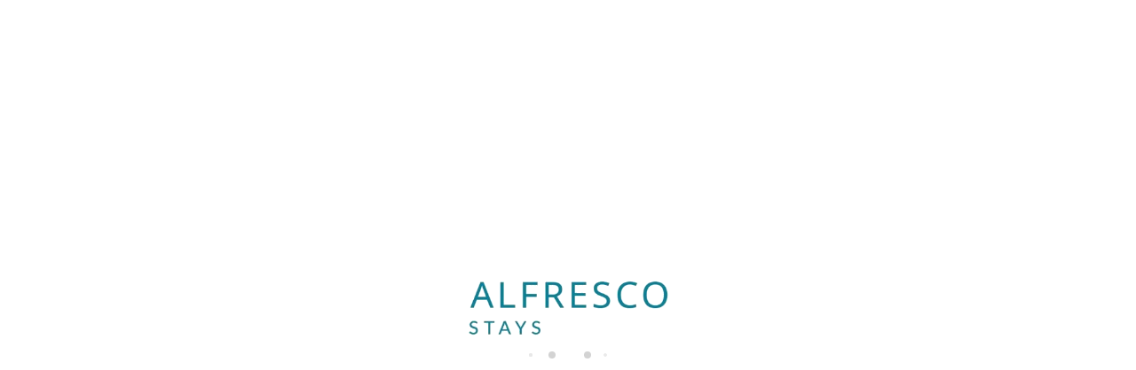

--- FILE ---
content_type: text/html; charset=UTF-8
request_url: https://www.alfrescostays.com/en/holiday-apartments-in-mijas-costa-spain/
body_size: 23374
content:
<!DOCTYPE html>
<html xmlns:fb="http://ogp.me/ns/fb#" lang="en" >

<head>
  <link rel="preconnect" href="https://crs.avantio.com">
  <link rel="preconnect" href="https://fwk.avantio.com">
  <link rel="preconnect" href="https://fw-scss-compiler.avantio.pro">
  <link rel="preconnect" href="https://vrms-assets.avantio.com"> <link rel='shortcut icon' href=/child/assets/img/favicon.ico><title>Holiday Apartments in Mijas Costa | Alfresco Stays</title><meta name="description" content="Discover apartments for rent in Mijas Costa, Spain. Perfect for your holiday. Book now your ideal stay!"/><meta name="keywords" content="" /><link rel="canonical" href="https://www.alfrescostays.com/en/holiday-apartments-in-mijas-costa-spain/" /><link rel="apple-touch-icon" sizes="180x180" href="/child/assets/img/favicon.ico">
            <link rel="alternate" hreflang="es" href="https://www.alfrescostays.com/apartamentos-mijas-costa/" />
            <link rel="alternate" hreflang="en" href="https://www.alfrescostays.com/en/holiday-apartments-in-mijas-costa-spain/" /><meta name="version" content="8.0" /><meta name="rev" content="8.0.0" /><meta name="template" content="Innova Enterprise" /><meta name="generator" content="FrameworkITS" /><meta name="leaving" content=""/><meta name="webname" content="idistays" />
  
  
      <meta prefix="og: http://ogp.me/ns#" property="og:type" content="website" />
      <meta prefix="og: http://ogp.me/ns#" property="og:title" content="Holiday Apartments in Mijas Costa | Alfresco Stays"/>
      <meta prefix="og: http://ogp.me/ns#" property="og:description" content="Discover apartments for rent in Mijas Costa, Spain. Perfect for your holiday. Book now your ideal stay!"/>
      <meta prefix="og: http://ogp.me/ns#" property="og:url" content="https://www.alfrescostays.com/en/holiday-apartments-in-mijas-costa-spain/"/>
    
        <meta prefix="og: http://ogp.me/ns#" property="og:image" content="/child/assets/img/slider/slider.jpg"/>
        <meta prefix="og: http://ogp.me/ns#" property="og:image:url" content="/child/assets/img/slider/slider.jpg"/>
        
  <meta http-equiv="Content-Type" content="text/html; charset=utf-8">
  <meta http-equiv="X-UA-Compatible" content="IE=edge">
  <meta name="viewport" content="width=device-width, initial-scale=1.0" />
  <meta name="author" content="" />

  <script async type="text/javascript">
    if ('serviceWorker' in navigator) {
      const urlOLB = getRewriteUrl();
      const urlServiceWorker = `${ urlOLB }default/js/serviceWorker/serviceWorker.js`;

      navigator.serviceWorker
        .register(urlServiceWorker, {
          scope: './'
        });
    }

    function getRewriteUrl() {
      const urlOLB = "https://www.alfrescostays.com/en/rentals/";
      const urlWeb = urlOLB.replace(/https?\:\/\//, '');
      const urlRewrite = urlWeb.substring(urlWeb.indexOf('/'));

      return urlRewrite;
    }
  </script>

  <meta name='gtm' content='GTM-TLWJSMRJ'/>
	<!-- Facebook Pixel Code (se añade aqui porque son los clientes 
	quienes lo gestionan desde el GTM) -->
<script>
	// Define fbq function
  !function(f,b,e,v,n,t,s)
  {if(f.fbq)return;n=f.fbq=function(){n.callMethod?
  n.callMethod.apply(n,arguments):n.queue.push(arguments)};
  if(!f._fbq)f._fbq=n;n.push=n;n.loaded=!0;n.version='2.0';
  n.queue=[];t=b.createElement(e);t.async=!0;
  t.src=v;s=b.getElementsByTagName(e)[0];
  s.parentNode.insertBefore(t,s)}(window, document,'script',
  'https://connect.facebook.net/en_US/fbevents.js');
  // Set facebook pixel consent
	fbq('consent', 'revoke');

	// Define dataLayer and the gtag function.
	window.dataLayer = window.dataLayer || [];
	function gtag(){dataLayer.push(arguments);}
	// Set ad_storage and analytics_storage.
	gtag('consent', 'default', {
		'analytics_storage': 'denied',
		'ad_storage': 'denied',
    'ad_user_data': 'denied',
    'ad_personalization': 'denied',
    'personalization_storage': 'denied',
    'functionality_storage': 'denied',
    'security_storage': 'denied'
	});
	gtag('set', 'ads_data_redaction', true);
</script><!-- Google Tag Manager -->
<script>
(function(w,d,s,l,i){
	w[l]=w[l]||[];
	w[l].push({
		'gtm.start': new Date().getTime(),
		event:'gtm.js'
	});
	var f=d.getElementsByTagName(s)[0],
	j=d.createElement(s),
	dl=l!='dataLayer'?'&l='+l:'';
	j.async=true;j.src='https://www.googletagmanager.com/gtm.js?id='+i+dl;
	f.parentNode.insertBefore(j,f);
})(window,document,'script','dataLayer','GTM-TLWJSMRJ');
</script>
<!-- End Google Tag Manager -->
<link rel="stylesheet" href="https://unpkg.com/aos@next/dist/aos.css" /></head>

<body id="landing-queen-4" class="body-layout-1"
  data-background="light-mode" 
  data-border="no-border" 
  data-styles="2" data-template="1" data-version="0">
  <div id="fb-root"></div>

  
  <!-- Google Tag Manager (noscript) -->
<noscript>
  <iframe src="https://www.googletagmanager.com/ns.html?id=GTM-TLWJSMRJ" height="0" width="0" style="display:none;visibility:hidden"></iframe>
</noscript>
<!-- End Google Tag Manager (noscript) -->
<script src="https://unpkg.com/aos@next/dist/aos.js"></script>
<script>
  AOS.init();
</script><style>
  #first-load{align-items:center;background-color:#ffffff;bottom:0;display:flex;flex-direction:column;justify-content:center;left:0;position:fixed;right:0;top:0}#first-load img{display:block;margin:0 auto;max-width:225px !important}#first-load .box-loader{margin-top:16px}#first-load .box-loader .container{display:flex;position:relative;width:92px}#first-load .box-loader .container .circle-loader{-webkit-animation:move 1000ms linear 0ms infinite;animation:move 1000ms linear 0ms infinite;background-color:#d3d3d3;border-radius:50%;height:8px;margin-right:32px;width:8px}#first-load .box-loader .container .circle-loader:first-child{-webkit-animation:grow 1000ms linear 0ms infinite;animation:grow 1000ms linear 0ms infinite;left:0;position:absolute;top:0}#first-load .box-loader .container .circle-loader:last-child{animation:grow 1000ms linear 0s infinite reverse;margin-right:0;position:absolute;right:0;top:0}#first-load>span{font-size:100vh;color:transparent;position:absolute;word-break:break-all;height:100%;width:100%;line-height:15vh;-moz-user-select:none;-ms-user-select:none;-webkit-user-select:none;user-select:none}@-webkit-keyframes grow{from{transform:scale(0, 0);opacity:0}to{transform:scale(1, 1);opacity:1}}@keyframes grow{from{transform:scale(0, 0);opacity:0}to{transform:scale(1, 1);opacity:1}}@-webkit-keyframes move{from{transform:translateX(0px)}to{transform:translateX(45px)}}@keyframes move{from{transform:translateX(0px)}to{transform:translateX(45px)}}
</style>
<!-- La lógica del loading-text es por el PageSpeed -->
<style>
  @media (max-width: 767px) {
    .loading-text {
      font-size: 50vh !important;
    }
  }

  @media (min-width: 768px) {
    .loading-text {
      font-size: 90vh !important;
    }
  }
</style>
<section id="first-load" 
  data-background="light-mode" 
  data-border="no-border">
      <span class="loading-text" style="color: transparent; position: absolute; word-break: break-all; height: 100%; width: 100%; line-height: 15vh; -moz-user-select: none; -ms-user-select: none; -webkit-user-select: none; user-select: none;">
      Loading...
    </span>
    <img src="/child/assets/img/logo.png" alt="logo" width="auto" fetchpriority="high">
    <div class="box-loader">
      <div class="container">
        <span class="circle-loader"></span>
        <span class="circle-loader"></span>
        <span class="circle-loader"></span>
        <span class="circle-loader"></span>
      </div>
    </div>
  </section>

  <div id="its--global-container" class=" " style="display: none">
    <div id="top" class="web">
      <link rel="preload" href="/child/blocks/header-custom/header-custom.css" type="text/css" as="style" onload="this.rel='stylesheet'">
<link rel="preload" href="https://fw-scss-compiler.avantio.pro/v1/css-fw/blocks?v=19062024&block=header&bk=bk_idistays&hasBorder=0&darkMode=0&urlDomain=https://www.alfrescostays.com" type="text/css" as="style" onload="this.rel='stylesheet'">

<header id="header"  class="its--wrapper-full header-block-its-light  ">
    <link rel="preload" href="https://fw-scss-compiler.avantio.pro/v1/css-fw/blocks?v=19062024&block=cookiebar&bk=bk_idistays&hasBorder=0&darkMode=0&urlDomain=https://www.alfrescostays.com" type="text/css" as="style" onload="this.rel='stylesheet'">
  
  <div id="its--container_cook" data-url="https://fwk.avantio.com/services/setCookieLogs.php" style="display:none" class="its--wrapper-full cookies-block-its-light" tabindex="1">
    <div class="its--container-fluid">
      <p class="cookie_title">
        We care about your privacy      </p>
      <p class="cookie_description">
        We use cookies that are strictly necessary in order for this website to function properly, in addition to cookies relating to the improvement and customisation of this website's experience in order to carry out statistical analysis and to provide you with advertisements based on your interests. You can accept or reject all non-necessary cookies by clicking on the respective "Accept all" or "Reject" button or, alternatively, configure them according to your preferences by clicking on the "Settings" button. For more information, please visit our         <a class="enlacePolitica fwk-color"> Cookies Policy.</a>
              </p>
      <div class="cookie_selections">
        <form id="cookies" data-bk="bk_idistays" data-lang="EN" data-url="https://fwk.avantio.com/services/getCookieInfo.php">
          <div class="cookies_actions">
            <a id="its--selectionCookies" class="fwk-color fwk-border">Settings</a>
            <a id="its--denyCookies" class="fwk-bg fwk-color-cont ">Reject</a>
            <a id="its--allCookies" class="fwk-bg fwk-color-cont ">Accept all</a>
          </div>
        </form>
      </div>
    </div>
  
    <div class="popup_cookies__text fwk-bg-cont" style="display: none;">
      <div class="title">
        <div class="text">Cookies Policy</div>
      </div>
      <div class="widget_inner">
        <div id="contentPoliticaCookies">
<p>COOKIE POLICY<br />www.alfrescostays.com<br />Access to this Website may involve the use of cookies. Cookies are small amounts of information that are stored in the browser used by each User - in the different devices that may be used to browse - so that the server remembers certain information that will subsequently be read only by the server that implemented it. Cookies make browsing easier, more user-friendly and do not damage the browsing device.</p>
<p>Cookies are automatic procedures for collecting information relating to the preferences determined by the User during their visit to the Website in order to recognise them as a User, and to personalise their experience and use of the Website, and may also, for example, help to identify and resolve errors.</p>
<p>The information collected through cookies may include the date and time of visits to the Website, the pages viewed, the time spent on the Website and the sites visited just before and just after the Website. However, no cookie allows this cookie to contact the User's telephone number or any other means of personal contact. No cookie can extract information from the User's hard drive or steal personal information. The only way for the User's private information to be part of the Cookie file is for the User to personally give that information to the server.</p>
<p>Cookies that allow a person to be identified are considered personal data. Therefore, the aforementioned Privacy Policy shall apply to them. In this sense, the consent of the User will be necessary for the use of cookies. This consent will be communicated, on the basis of a genuine choice, offered by means of an affirmative and positive decision, prior to the initial processing, removable and documented.</p>
<p>Own cookies<br />These are cookies that are sent to the User's computer or device and managed exclusively by Idiliq Stays for the better functioning of the Website. The information collected is used to improve the quality of the Website and its Content and your experience as a User. These cookies make it possible to recognise the User as a repeat visitor to the Website and to adapt the content to offer them content that suits their preferences.</p>
<p>Social media cookies<br />Idiliq Stays incorporates social network plugins, which allow access to them from the Website. For this reason, social network cookies may be stored in the User's browser. The owners of these social networks have their own data protection and cookie policies, being themselves, in each case, responsible for their own files and their own privacy practices. The User should refer to them for information about these cookies and, where appropriate, the processing of their personal data. For information purposes only, the links where these privacy and/or cookie policies can be consulted are indicated below:</p>
<p>Facebook: https://www.facebook.com/policies/cookies/<br />Twitter: https://twitter.com/es/privacy<br />Instagram: https://help.instagram.com/1896641480634370?ref=ig<br />YouTube: https://policies.google.com/privacy?hl=es-419&gl=mx<br />Pinterest: https://policy.pinterest.com/es/privacy-policy<br />LinkedIn: https://www.linkedin.com/legal/cookie-policy?trk=hp-cookies<br />Disabling, rejecting and deleting cookies<br />The User can disable, reject and delete cookies - in whole or in part - installed on their device by configuring their browser (including, for example, Chrome, Firefox, Safari, Explorer). In this regard, the procedures for rejecting and deleting cookies may differ from one Internet browser to another. Consequently, the User must follow the instructions provided by the Internet browser that he/she is using. In the event that you reject the use of cookies - in whole or in part - you may continue to use the Website, although the use of some of its features may be limited.</p>
<p> </p></div>      </div>
      <div class="cookies_actions">
        <a class="fwk-color fwk-border its--closeCookies">Close</a>
      </div>
    </div>
  
    <div class="popup_cookies fwk-bg-cont" style="display: none;">
      <div class="title">
        <div class="text">Cookie Settings</div>
      </div>
      <form action="">
        <div class="cookies_options">
          <div class="text">Clicking on "Save settings" will save the cookie selection that you choose. If you have not selected any options, clicking on this button will be the same as rejecting all cookies.</div>
          <div class="its--row inputs">
            <div class="its--row checks">
              <div class="its--col-sm-9 cookies-description">
                <label class="tooltip"><i class="icon-right-open"></i>Necessary</label>
              </div>
              <div class="its--col-sm-3">
                <input id="necessary" type="checkbox" name="necessary" checked disabled/><span>Always activated</span>
              </div>
            </div>
  
            <div class="its--row description">
              <div class="its--col-sm-12">
                <p class="info-options" style="display: none;">Cookies strictly necessary to provide a service or content requested by the user. These are responsible for technical aspects, such as identifying records and managing tool preferences in the use, interaction and location of access to content.</p>
                <div id="necessary_cookies" style="display: none;"></div>
              </div>
            </div>
            <hr>
  
            <div class="its--row checks">
              <div class="its--col-sm-9 cookies-description">
                <label class="tooltip"><i class="icon-right-open"></i>Functional</label>
              </div>
              <div class="its--col-sm-3">
                <input id="functionallity" class="fwk-bg-checked-before" type="checkbox" name="functionallity"/>
              </div>
            </div>
            <div class="its--row description">
              <div class="its--col-sm-12">
                <p class="info-options" style="display: none;">Functional cookies give the user information that enriches the browsing experience, such as displaying the weather forecast based on their location.</p>
                <div id="functionallity_cookies" style="display: none;"></div>
              </div>
            </div>
            <hr>
  
            <div class="its--row checks">
              <div class="its--col-sm-9 cookies-description">
                <label class="tooltip"><i class="icon-right-open"></i>Statistics and Analytics</label>
              </div>
              <div class="its--col-sm-3">
                <input id="analysis" type="checkbox" class="fwk-bg-checked-before" name="analysis"/>
              </div>
            </div>
  
            <div class="its--row description">
              <div class="its--col-sm-12">
                <p class="info-options" style="display: none;">These cookies collect information relating to the use of the site, such as the time spent and the content visited by readers on the site in order to measure its performance and improve browsing.<br>
The main aims sought with this type of cookies are:<br>
Allowing the anonymous identification of browsing Users and, therefore, the approximate counting of the number of visitors.<br>
Anonymous identification the most visited content.<br>
Detection of whether the User who is accessing the site is new or a repeat visitor.</p>
                <div id="analysis_cookies" style="display: none;"></div>
              </div>
            </div>
  
            <hr>
  
            <div class="its--row checks">
              <div class="its--col-sm-9 cookies-description">
                <label class="tooltip"><i class="icon-right-open"></i>Marketing</label>
              </div>
              <div class="its--col-sm-3">
                <input id="marketing" type="checkbox" class="fwk-bg-checked-before" name="marketing"/>
              </div>
            </div>
            <div class="its--row description">
              <div class="its--col-sm-12">
                <p class="info-options" style="display: none;">These cookies obtain information about the user's browsing habits in order to manage advertising spaces and offer more relevant and quality content based on the user's interests.</p>
                <div id="marketing_cookies" style="display: none;"></div>
              </div>
            </div>
            <div class="cookies_actions">
              <a id="its--closeCookies" class="fwk-color fwk-border">Close</a>
              <a id="its--acceptedCookies" class="fwk-bg fwk-color-cont ">Save settings</a>
            </div>
          </div>
        </div>
      </form>
    </div>
  </div>
  
<link rel="preload" href="https://fw-scss-compiler.avantio.pro/v1/css-fw/blocks?v=19062024&block=exit-intent&bk=bk_idistays&hasBorder=0&darkMode=0&urlDomain=https://www.alfrescostays.com" type="text/css" as="style" onload="this.rel='stylesheet'">

    <div id="upper_header">
    <div class="its--container">
      <div class="its--row">
        <div class="its--col-xs-12">
          <div class="preheader-item-left item-social_media" id="social_media">  <ul>
          <li><a href="https://www.instagram.com/alfrescostays" target="_blank" class="icon-instagram"></a></li>
          <li><a href="https://www.linkedin.com/company/alfresco-stays/" target="_blank" class="icon-linkedin"></a></li>
      </ul>
<div class="separador"></div></div><div class="preheader-item-left item-idiomas" id="idiomas">
<div class="dropdown">
  <a class="btn btn-link dropdown-toggle btn-xs " id="dropdownLang" data-href="www.alfrescostays.com/en" data-iso="EN" data-toggle="dropdown">
    
    English (UK)
     
      <span class="icon icon-down-open"></span>
      </a>

      <ul class="dropdown-menu dropdown-menu-right" role="languages" aria-labelledby="dropdownLang">
      <li><a data-iso="ES" tabindex="-1" href="https://www.alfrescostays.com/apartamentos-mijas-costa/">Español (ES)</a></li>    </ul>
  </div>
<div class="separador"></div></div><div class="preheader-item-left item-multimoneda" id="multimoneda">
  <div class="dropdown currency">
    <div class="dropdown-toggle one-currency" data-toggle="dropdown" data-qa="currency_selector">
      <span>Currency :</span>
      <span id="select_monedas">EUR</span>
    </div>
  </div>

</div><div class="preheader-item-right item-favoritosMarkup" id="favoritosMarkup">

  <a href="https://www.alfrescostays.com/en/rentals/favourites/" class="btn btn-link btn-xs">
    <span class="contentFavoritos"><i class="icon icon-heart-filled "></i></span> Favourites  </a>
<div class="separador"></div></div><div class="preheader-item-right item-intranet" id="intranet"><div class="separador"></div></div><div class="preheader-item-right item-login">
<a href="https://www.alfrescostays.com/en/owner-login/" class="btn btn-link btn-xs">
        
    Owner login</a>
</div>        </div>
      </div>
    </div>
  </div>
  
  <div id="lower_header">
    <div class="its--container">
      <div class="its--row">
        <div id="logo" class=" its--col-sm-3 its--col-xs-9 ">
        <a href='https://www.alfrescostays.com/en/'><img height='50' src='/child/assets/img/logo.png' alt='Alfresco Stays' loading='lazy' /></a>        </div>
        <div id="toggle_nav" class=" visible-xs-inline-block its--col-xs-3  visible-xs-inline-block  navbar navbar-default">
          <button id="navegacion_btn" type="button" class="navbar-toggle collapsed " data-toggle="collapse" data-target="#main-nav">
            <span class="sr-only">Menu</span>
            <span class="icon-bar"></span>
            <span class="icon-bar"></span>
            <span class="icon-bar"></span>
          </button>
        </div>
                <div id="mobile_menu" class="">
                      <span id="navegacion_close" class="icon-cancel"></span>
                    <ul class="nav navbar-nav">
            <li id="nav-alquiler" ><a  href="https://www.alfrescostays.com/en/rentals/holidays-rentals-rentals-d0/" >Short Stays<span class="icon icon-down-open"></span></a><ul><li class="nav-submenu" ><a  href="https://www.alfrescostays.com/en/holiday-lettings-costa-del-sol/" >Costa del Sol<span class="icon icon-down-open"></span></a><ul><li class="nav-submenu" ><a  href="https://www.alfrescostays.com/en/apartments-costa-del-sol/" >APARTMENTS</a></li><li class="nav-submenu" ><a  href="https://www.alfrescostays.com/en/holiday-homes-costa-del-sol/" >HOLIDAY HOMES</a></li><li class="nav-submenu" ><a  href="https://www.alfrescostays.com/en/golf-holidays-costa-del-sol/" >GOLF</a></li><li class="nav-submenu" ><a  href="https://www.alfrescostays.com/en/winter-rentals-costa-del-sol/" >WINTER RENTALS</a></li><li class="nav-submenu" ><a  href="https://www.alfrescostays.com/en/luxury-apartments-costa-del-sol/" >Luxury apartments</a></li></ul></li><li class="nav-submenu" ><a  href="https://www.alfrescostays.com/en/accommodation-mijas-costa-spain/" >Mijas Costa <span class="icon icon-down-open"></span></a><ul><li class="nav-submenu" ><a  href="https://www.alfrescostays.com/en/holiday-apartments-in-mijas-costa-spain/" >APARTMENTS </a></li><li class="nav-submenu" ><a  href="https://www.alfrescostays.com/en/holiday-rental-with-pool-mijas-costa/" >WITH POOL</a></li><li class="nav-submenu" ><a  href="https://www.alfrescostays.com/en/holiday-rentals-sea-views-mijas-coast/" >SEA VIEWS</a></li><li class="nav-submenu" ><a  href="https://www.alfrescostays.com/en/mijas-golf-apartments/" >GOLF</a></li><li class="nav-submenu" ><a  href="https://www.alfrescostays.com/en/petfriendly-accommodation-mijascosta/" >PET FRIENDLY</a></li><li class="nav-submenu" ><a  href="https://www.alfrescostays.com/en/luxury-apartments-mijas-costa/" >LUXURY APARTMENTS</a></li><li class="nav-submenu" ><a  href="https://www.alfrescostays.com/en/winter-rentals-mijas-costa/" >Winter rentals</a></li></ul></li><li class="nav-submenu" ><a  href="https://www.alfrescostays.com/en/holiday-rentals-benalmadena/" >Benalmadena <span class="icon icon-down-open"></span></a><ul><li class="nav-submenu" ><a  href="https://www.alfrescostays.com/en/apartments-benalmadena/" >APARTMENTS  </a></li><li class="nav-submenu" ><a  href="https://www.alfrescostays.com/en/apartments-benalmadena-with-pool/" >Apartments with pool</a></li></ul></li><li class="nav-submenu" ><a  href="https://www.alfrescostays.com/en/holiday-rentals-fuengirola/" >Fuengirola <span class="icon icon-down-open"></span></a><ul><li class="nav-submenu" ><a  href="https://www.alfrescostays.com/en/fuengirola-beach-apartments/" >APARTMENTS   </a></li></ul></li><li class="nav-submenu" ><a  href="https://www.alfrescostays.com/en/marbella-holiday-rentals/" >Marbella <span class="icon icon-down-open"></span></a><ul><li class="nav-submenu" ><a  href="https://www.alfrescostays.com/en/marbella-apartments/" >Apartments    </a></li><li class="nav-submenu" ><a  href="https://www.alfrescostays.com/en/marbella-apartments-with-pool/" >With pool </a></li><li class="nav-submenu" ><a  href="https://www.alfrescostays.com/en/rentals/rentals-marbella-d27/tag-golf/" >GOLF  </a></li><li class="nav-submenu" ><a  href="https://www.alfrescostays.com/en/luxury-apartments-marbella-spain/" >Luxury</a></li><li class="nav-submenu" ><a  href="https://www.alfrescostays.com/en/rentals/rentals-marbella-d27/tag-beachfront/" >Sea views</a></li></ul></li><li class="nav-submenu" ><a  href="https://www.alfrescostays.com/en/rentals/rentals-estepona-d266/" >Estepona</a></li><li class="nav-submenu" ><a  href="https://www.alfrescostays.com/en/rentals/rentals-manilva-d612/" >Manilva</a></li></ul></li><li id="nav-ofertas" ><a  href="https://www.alfrescostays.com/en/experiences/" >Experiences</a></li><li id="nav-propi" ><a  href="https://www.alfrescostays.com/en/property-management-malaga-costa-del-sol/" >OWNERS <span class="icon icon-down-open"></span></a><ul><li class="nav-submenu" ><a  href="https://www.alfrescostays.com/en/property-management-mijas-costa/" >Mijas Costa</a></li><li class="nav-submenu" ><a  href="https://www.alfrescostays.com/en/property-management-benalmadena/" >Benalmadena</a></li><li class="nav-submenu" ><a  href="https://www.alfrescostays.com/en/property-management-fuengirola/" >Fuengirola</a></li><li class="nav-submenu" ><a  href="https://www.alfrescostays.com/en/property-management-marbella/" >Marbella</a></li><li class="nav-submenu" ><a  href="https://www.alfrescostays.com/en/property-management-estepona/" >Estepona</a></li></ul></li><li id="nav-nosotros" ><a  href="https://www.alfrescostays.com/en/about-us/" >About us</a></li><li id="nav-blog" ><a  href="https://www.alfrescostays.com/en/../blog/en/" >Blog</a></li><li id="nav-contacto" ><a  href="https://www.alfrescostays.com/en/contact/" >Contact</a></li>          </ul>
          <ul class="nav navbar-nav">
            <div class="preheader-item-left item-social_media" id="social_media">  <ul>
          <li><a href="https://www.instagram.com/alfrescostays" target="_blank" class="icon-instagram"></a></li>
          <li><a href="https://www.linkedin.com/company/alfresco-stays/" target="_blank" class="icon-linkedin"></a></li>
      </ul>
<div class="separador"></div></div><div class="preheader-item-left item-idiomas" id="idiomas">
<div class="dropdown">
  <a class="btn btn-link dropdown-toggle btn-xs " id="dropdownLang" data-href="www.alfrescostays.com/en" data-iso="EN" data-toggle="dropdown">
    
    English (UK)
     
      <span class="icon icon-down-open"></span>
      </a>

      <ul class="dropdown-menu dropdown-menu-right" role="languages" aria-labelledby="dropdownLang">
      <li><a data-iso="ES" tabindex="-1" href="https://www.alfrescostays.com/apartamentos-mijas-costa/">Español (ES)</a></li>    </ul>
  </div>
<div class="separador"></div></div><div class="preheader-item-left item-multimoneda" id="multimoneda">
  <div class="dropdown currency">
    <div class="dropdown-toggle one-currency" data-toggle="dropdown" data-qa="currency_selector">
      <span>Currency :</span>
      <span id="select_monedas">EUR</span>
    </div>
  </div>

</div><div class="preheader-item-right item-favoritosMarkup" id="favoritosMarkup">

  <a href="https://www.alfrescostays.com/en/rentals/favourites/" class="btn btn-link btn-xs">
    <span class="contentFavoritos"><i class="icon icon-heart-filled "></i></span> Favourites  </a>
<div class="separador"></div></div><div class="preheader-item-right item-intranet" id="intranet"><div class="separador"></div></div><div class="preheader-item-right item-login">
<a href="https://www.alfrescostays.com/en/owner-login/" class="btn btn-link btn-xs">
        
    Owner login</a>
</div>          </ul>
        </div>
                <div id="navigation" class=" its--col-sm-9 its--col-xs-12 ">
          <nav class="navbar navbar-default" role="navigation">
            <div class="collapse navbar-collapse" id="main-nav">
              <ul class="nav navbar-nav">
                <li id="nav-alquiler" ><a  href="https://www.alfrescostays.com/en/rentals/holidays-rentals-rentals-d0/" >Short Stays<span class="icon icon-down-open"></span></a><ul><li class="nav-submenu" ><a  href="https://www.alfrescostays.com/en/holiday-lettings-costa-del-sol/" >Costa del Sol<span class="icon icon-down-open"></span></a><ul><li class="nav-submenu" ><a  href="https://www.alfrescostays.com/en/apartments-costa-del-sol/" >APARTMENTS</a></li><li class="nav-submenu" ><a  href="https://www.alfrescostays.com/en/holiday-homes-costa-del-sol/" >HOLIDAY HOMES</a></li><li class="nav-submenu" ><a  href="https://www.alfrescostays.com/en/golf-holidays-costa-del-sol/" >GOLF</a></li><li class="nav-submenu" ><a  href="https://www.alfrescostays.com/en/winter-rentals-costa-del-sol/" >WINTER RENTALS</a></li><li class="nav-submenu" ><a  href="https://www.alfrescostays.com/en/luxury-apartments-costa-del-sol/" >Luxury apartments</a></li></ul></li><li class="nav-submenu" ><a  href="https://www.alfrescostays.com/en/accommodation-mijas-costa-spain/" >Mijas Costa <span class="icon icon-down-open"></span></a><ul><li class="nav-submenu" ><a  href="https://www.alfrescostays.com/en/holiday-apartments-in-mijas-costa-spain/" >APARTMENTS </a></li><li class="nav-submenu" ><a  href="https://www.alfrescostays.com/en/holiday-rental-with-pool-mijas-costa/" >WITH POOL</a></li><li class="nav-submenu" ><a  href="https://www.alfrescostays.com/en/holiday-rentals-sea-views-mijas-coast/" >SEA VIEWS</a></li><li class="nav-submenu" ><a  href="https://www.alfrescostays.com/en/mijas-golf-apartments/" >GOLF</a></li><li class="nav-submenu" ><a  href="https://www.alfrescostays.com/en/petfriendly-accommodation-mijascosta/" >PET FRIENDLY</a></li><li class="nav-submenu" ><a  href="https://www.alfrescostays.com/en/luxury-apartments-mijas-costa/" >LUXURY APARTMENTS</a></li><li class="nav-submenu" ><a  href="https://www.alfrescostays.com/en/winter-rentals-mijas-costa/" >Winter rentals</a></li></ul></li><li class="nav-submenu" ><a  href="https://www.alfrescostays.com/en/holiday-rentals-benalmadena/" >Benalmadena <span class="icon icon-down-open"></span></a><ul><li class="nav-submenu" ><a  href="https://www.alfrescostays.com/en/apartments-benalmadena/" >APARTMENTS  </a></li><li class="nav-submenu" ><a  href="https://www.alfrescostays.com/en/apartments-benalmadena-with-pool/" >Apartments with pool</a></li></ul></li><li class="nav-submenu" ><a  href="https://www.alfrescostays.com/en/holiday-rentals-fuengirola/" >Fuengirola <span class="icon icon-down-open"></span></a><ul><li class="nav-submenu" ><a  href="https://www.alfrescostays.com/en/fuengirola-beach-apartments/" >APARTMENTS   </a></li></ul></li><li class="nav-submenu" ><a  href="https://www.alfrescostays.com/en/marbella-holiday-rentals/" >Marbella <span class="icon icon-down-open"></span></a><ul><li class="nav-submenu" ><a  href="https://www.alfrescostays.com/en/marbella-apartments/" >Apartments    </a></li><li class="nav-submenu" ><a  href="https://www.alfrescostays.com/en/marbella-apartments-with-pool/" >With pool </a></li><li class="nav-submenu" ><a  href="https://www.alfrescostays.com/en/rentals/rentals-marbella-d27/tag-golf/" >GOLF  </a></li><li class="nav-submenu" ><a  href="https://www.alfrescostays.com/en/luxury-apartments-marbella-spain/" >Luxury</a></li><li class="nav-submenu" ><a  href="https://www.alfrescostays.com/en/rentals/rentals-marbella-d27/tag-beachfront/" >Sea views</a></li></ul></li><li class="nav-submenu" ><a  href="https://www.alfrescostays.com/en/rentals/rentals-estepona-d266/" >Estepona</a></li><li class="nav-submenu" ><a  href="https://www.alfrescostays.com/en/rentals/rentals-manilva-d612/" >Manilva</a></li></ul></li><li id="nav-ofertas" ><a  href="https://www.alfrescostays.com/en/experiences/" >Experiences</a></li><li id="nav-propi" ><a  href="https://www.alfrescostays.com/en/property-management-malaga-costa-del-sol/" >OWNERS <span class="icon icon-down-open"></span></a><ul><li class="nav-submenu" ><a  href="https://www.alfrescostays.com/en/property-management-mijas-costa/" >Mijas Costa</a></li><li class="nav-submenu" ><a  href="https://www.alfrescostays.com/en/property-management-benalmadena/" >Benalmadena</a></li><li class="nav-submenu" ><a  href="https://www.alfrescostays.com/en/property-management-fuengirola/" >Fuengirola</a></li><li class="nav-submenu" ><a  href="https://www.alfrescostays.com/en/property-management-marbella/" >Marbella</a></li><li class="nav-submenu" ><a  href="https://www.alfrescostays.com/en/property-management-estepona/" >Estepona</a></li></ul></li><li id="nav-nosotros" ><a  href="https://www.alfrescostays.com/en/about-us/" >About us</a></li><li id="nav-blog" ><a  href="https://www.alfrescostays.com/en/../blog/en/" >Blog</a></li><li id="nav-contacto" ><a  href="https://www.alfrescostays.com/en/contact/" >Contact</a></li>              </ul>
            </div>
          </nav>
        </div>
              </div>
    </div>
  </div>
</header>
<link rel="preload" href="/child/blocks/slider-custom/slider-custom.css" type="text/css" as="style" onload="this.rel='stylesheet'"><link rel="preload" href="https://fw-scss-compiler.avantio.pro/v1/css-fw/blocks?v=19062024&block=slider&bk=bk_idistays&hasBorder=0&darkMode=0&urlDomain=https://www.alfrescostays.com" type="text/css" as="style" onload="this.rel='stylesheet'">

    <div id="webplus_slider" 
      class=" carousel slide  its--wrapper-full  "
      data-ride="carousel"
      data-interval="5000"
      data-pause="false">
  
      <div class="carousel-inner">
          
        
      
<div class="item active fade-in" data-src="/child/assets/img/slider-section/landing-queen-4/cabezera-aparta-mijas.webp">
  <div class="its--container container-slider">
          <div class="its--row caption">
        
        
          <div class="caption-seccion">
            <div>
              <h1>Apartments to rent in Mijas Costa, Spain.</h1>
              <h2>Your ideal stay to explore the south of Spain.</h2>
            </div>
          </div>
    
             <div id="miniformulario_slider" class="enable ">
    
    <div class="form_inner">
      <div class="its--container formulario-block-its-light">
        <div class="its--row">
          <div class="its--col-sm-12 all_form">
                         
<link rel="stylesheet" href="https://crs.avantio.com/default/css/flexible-search.css" type="text/css">
<div id="sombrap" >
	<div id="contenedor2">
		<div id="contenidop2" >
			<form name="formBusquedaAlquileres" autocomplete="off" id="formBusquedaAlquileres" target="_parent" method="POST" action="/formularioMiniOptimized.php">
                <INPUT type="hidden" name="FRMNuevaBusqueda" value='si'>
                <INPUT type="hidden" name="FRMPopup" value='si'>
                <INPUT type="hidden" name="FORMULARIO" value='ALQUILER_ONLINE'>
                <INPUT type="hidden" name="FRMPurpose" value='ALQUILER'>
                <INPUT type="hidden" name="bk"  id="bk" value='bk_idistays'>
                <INPUT type="hidden" name="Idioma" id="Idioma" value='EN'>
                <INPUT type="hidden" name="EdadesNinyos" id="EdadesNinyos" value=''>
                <INPUT type="hidden" name="tiposPlural"  id="tiposPlural" value='apartments-houses-studios'>
                <INPUT type="hidden" name="idbk"  id="idbk" value='4037'>
                <INPUT type="hidden" name="esPortal"  id="esPortal" value='0'>
                <INPUT type="hidden" name="esBk2"  id="esBk2" value=''>
                <INPUT type="hidden" name="idReferer"  id="idReferer" value=''>
                <INPUT type="hidden" name="Margen_inicio_reserva"  id="Margen_inicio_reserva" value='2'>
                <INPUT type="hidden" name="RELEASE_MIN_PROPIEDAD"  id="RELEASE_MIN_PROPIEDAD" value=''>
                <INPUT type="hidden" name="release_time_zone"  id="release_time_zone"  value=''>
                <INPUT type="hidden" name="limitMonths"  id="limitMonths"  value='24'>
                <INPUT type="hidden" name="seleccionObligadaPais"  id="seleccionObligadaPais" value='0'>
                <INPUT type="hidden" name="seleccionObligadaZona"  id="seleccionObligadaZona" value='0'>
                <INPUT type="hidden" name="seleccionObligadaProvincia"  id="seleccionObligadaProvincia" value='0'>
                <INPUT type="hidden" name="seleccionObligadaRegionProvincia"  id="seleccionObligadaRegionProvincia" value='0'>
                <INPUT type="hidden" name="seleccionObligadaPoblacion"  id="seleccionObligadaPoblacion" value='0'>
                <INPUT type="hidden" name="filtroNombre"  id="filtroNombre" value='1'>
                <INPUT type="hidden" name="filtroPais"  id="filtroPais" value='0'>
                <INPUT type="hidden" name="filtroZonas"  id="filtroZonas" value='1'>
                <INPUT type="hidden" name="filtroRegionProvincia" id="filtroRegionProvincia" value='0'>
                <INPUT type="hidden" name="filtroProvincia" id="filtroProvincia" value='0'>
                <INPUT type="hidden" name="filtroCategoriasBuscador" id="filtroCategoriasBuscador" value='0'>
                <INPUT type="hidden" name="filtroDestino" id="filtroDestino" value='1'>
                <INPUT type="hidden" name="filtroUrbaEdif" id="filtroUrbaEdif" value='0'>
                <INPUT type="hidden" name="filtroClase" id="filtroClase" value='1'>
                <INPUT type="hidden" name="filtroBarrio" id="filtroBarrio" value='0'>
                <INPUT type="hidden" name="errorBusquedaPais"  id="errorBusquedaPais" value='You have to select a country'>
                <INPUT type="hidden" name="errorBusquedaDestino"  id="errorBusquedaDestino" value='You have to select a town'>
                <INPUT type="hidden" name="errorBusquedaProvincia"  id="errorBusquedaProvincia" value='You have to select a province'>
                <INPUT type="hidden" name="errorBusquedaRegionProvincia"  id="errorBusquedaRegionProvincia" value='You have to select a region-province'>
                <INPUT type="hidden" name="errorBusquedaZona"  id="errorBusquedaZona" value='You have to select a region'>
                <INPUT type="hidden" name="errorBusquedaAdultos"  id="errorBusquedaAdultos" value='Please introduce the number of guests'>
				<INPUT type="hidden" name="errorBusquedaNinyos"  id="errorBusquedaNinyos" value="Please introduce the ages of the children">
                <INPUT type="hidden" name="textoMetasEn"  id="textoMetasEn" value='in'>
                <INPUT type="hidden" name="urlAlquiler"  id="urlAlquiler" value='rentals'>  
                <INPUT type="hidden" name="urlAlq"  id="urlAlq" value='holidays-rentals'>
                <INPUT type="hidden" name="urlVac"  id="urlVac" value='holiday'>
                <INPUT type="hidden" name="textoMetasEn"  id="textoMetasEn" value='in'>
                <INPUT type="hidden" name="i18tiposPlural"  id="i18tiposPlural" value="1/apartments;2/villas;3/hotels;4/aparthotels;6/flats;7/commercial-premises;9/rural-houses;10/garages;13/semi-detached-house;14/studios;19/houses;20/chalets;21/bungalows;22/country-houses;27/mobile-home;28/rent-by-room;29/penthouses;30/business-lease-transfer;31/boats;32/condominiums;33/terraced-houses;34/farm-stays;35/trullo;36/Cabins;">
                <INPUT type="hidden" name="cargandoDatos"  id="cargandoDatos" value='Loading data...'>
                <INPUT type="hidden" name="formatoUrl"  id="formatoUrl" value=1>
                <INPUT type="hidden" name="UrlOnline"  id="UrlOnline" value='1'>
                <INPUT type="hidden" name="APP_PROTO"  id="APP_PROTO" value='https:'>
                <INPUT type="hidden" name="ES_MINIFORM" id="ES_MINIFORM" value='1'>
                <INPUT type="hidden" name="datePickerFormat" id="datePickerFormat" value='dd/mm/yy'>
                <INPUT type="hidden" name="firstDayOfWeek" id="firstDayOfWeek" value='1'>
                <INPUT type="hidden" name="EDAD_MAXIMA_NINYO" id="EDAD_MAXIMA_NINYO" value='14'>
                <INPUT type="hidden" name="target" id="target" value=''>
                <INPUT type="hidden" name="flexible-search" id="flexible-search" value='1'>
                <INPUT type="hidden" name="template-version" id="template-version" value='redesign'>
                                    <INPUT type="hidden" name="FRMAutosuggest"  id="FRMAutosuggest" value='1'>
                    <INPUT type="hidden" name="FRMPais"  id="FRMPais" value=''>
                    <INPUT type="hidden" name="FRMNombrePais"  id="FRMNombrePais" value=''>
                    <INPUT type="hidden" name="FRMZona"  id="FRMZona" value=''>
                    <INPUT type="hidden" name="FRMNombreZona"  id="FRMNombreZona" value=''>
                    <INPUT type="hidden" name="FRMRegionProvincia"  id="FRMRegionProvincia" value=''>
                    <INPUT type="hidden" name="FRMNombreRegionProvincia"  id="FRMNombreRegionProvincia" value=''>
                    <INPUT type="hidden" name="FRMNombreProvincia"  id="FRMNombreProvincia" value=''>
                    <INPUT type="hidden" name="FRMNombreRegion"  id="FRMNombreRegion" value=''>
                    <INPUT type="hidden" name="FRMDestino"  id="FRMDestino" value=''>
                    <INPUT type="hidden" name="FRMProvincia"  id="FRMProvincia" value=''>
                    <INPUT type="hidden" name="FRMRegion"  id="FRMRegion" value=''>
                    <INPUT type="hidden" name="FRMNombreDestino"  id="FRMNombreDestino" value=''>
                    <INPUT type="hidden" name="FRMBarrio"  id="FRMBarrio" value=''>
                    <INPUT type="hidden" name="FRMNombreBarrio"  id="FRMNombreBarrio" value=''>
                    <INPUT type="hidden" name="FRMEdificio" id="FRMEdificio" value="" >
                    <INPUT type="hidden" name="FRMNombreEdificio" id="FRMNombreEdificio" value="" >
                    <INPUT type="hidden" name="FRMNombreSuggest" id="FRMNombreSuggest" value="" >
                    <INPUT type="hidden" name="FRMNombre" id="FRMNombre" value='' >
                    <INPUT type="hidden" name="AutosuggestBusquedaPor" value="ZONAS" id="AutosuggestBusquedaPor">
		                                        <INPUT type="hidden" name="rutaRewriteOnline"  id="rutaRewriteOnline" value='www.alfrescostays.com/en'>
                                <INPUT type="hidden" name="BusquedaPor"  id="BusquedaPor" value='ZONAS-REGIONES'>

                                <div id="tabla_form"class="formAutosuggest">
                      <div class="wrapper-FRMDestino formGroup formGroupBig">
    <div class="autosuggest">
      <div class="form_item">
        <label for="autosuggest">Destination</label>
        <input id="autosuggest" placeholder="Destination">
        <input type="hidden" name="NotFoundMessage" id="NotFoundMessage" value="No results found for "/>
        <input type="hidden" name="titulosAutosuggest" id="titulosAutosuggest" value='{"Barrio":"Area","Localidad":"Town","Provincia":"Province","Region":"Region","Alojamientos":"Accommodations","Edificio":"Building"}'/>

        <input type="hidden" name="nombreTourVirtual" id="nombreTourVirtual" value="1"/>      </div>
    </div>
  </div>

    <div class="wrapper-travel-period formGroup formGroupBig">
      <div class="form_item">
        <label for="travel-period">Dates</label>
        <input placeholder="From - To" name="travel-period" id="travel-period" type="text" class="select_formulario buscador_home_input_dia" value="" size="12" readonly="true" />
        <input data-translation="From" name="FRMEntrada" id="FRMEntrada" type="hidden" value="" readonly="true" />
        <input data-translation="To" name="FRMSalida" id="FRMSalida" type="hidden" value="" readonly="true" />
        <input data-translation="night,nights" name="FRMNoches" id="FRMNoches" type="hidden" value="" readonly="true" />

        <div id="flexible-search-container">
    <div class="flexible-search-form">
        <div class="form-input-container">
            <div class="box-flexible-search fwk-bg">
                <div class="fwk-color item-box"></div>
                <i class="icon icon-arrow-left"></i>
            </div>
            <div class="form-input-container-header">
                <label class="flexible-search-label">
                    Flexible search                    <svg id="fs-icon-info" width="16px" height="16px" viewBox="0 0 16 16" version="1.1" xmlns="http://www.w3.org/2000/svg" xmlns:xlink="http://www.w3.org/1999/xlink">
                        <g id="svg-icon-info" stroke="none" stroke-width="1" fill="none" fill-rule="evenodd">
                            <g transform="translate(-528.000000, -790.000000)" class="fwk-color">
                                <g id="Calendar" transform="translate(339.000000, 457.000000)">
                                    <g id="Icon/Tooltip/Corporative" transform="translate(189.000000, 333.000000)">
                                        <g id="Info-Icon/Small">
                                            <path d="M8,16 C12.4184889,16 16,12.4183111 16,8 C16,3.58168889 12.4184889,0 8,0 C3.58151111,0 0,3.58168889 0,8 C0,12.4183111 3.58151111,16 8,16 Z" id="Info-Icon" fill-rule="nonzero" opacity="0.198716518"></path>
                                            <path d="M8.35555556,3.55555556 C8.94478222,3.55555556 9.42222222,4.06579297 9.42222222,4.6951567 C9.42222222,5.32452042 8.94478222,5.83475783 8.35555556,5.83475783 C7.76632889,5.83475783 7.28888889,5.32452042 7.28888889,4.6951567 C7.28888889,4.06579297 7.76632889,3.55555556 8.35555556,3.55555556 Z M8,6.3665717 C9.06666667,6.3665717 9.32536889,7.03893637 9.20590222,7.86841406 L8.71111111,11.3048433 C8.71111111,11.3048433 9.06666667,11.3048433 9.77777778,10.9249763 C9.77777778,10.9249763 9.42222222,12.4444444 8,12.4444444 C6.93333333,12.4444444 6.67463111,11.7720798 6.79409778,10.9426021 L7.28888889,7.50617284 C7.28888889,7.50617284 6.93333333,7.50617284 6.22222222,7.88603989 C6.22222222,7.88603989 6.57777778,6.3665717 8,6.3665717 Z" id="Info-i" fill-rule="nonzero"></path>
                                        </g>
                                    </g>
                                </g>
                            </g>
                        </g>
                    </svg>
                </label>
                <div class="switch-button-wrapper">
                    <input type="checkbox" id="toggle-flexible-search" onclick="toggleFlexibleSearch()">
                    <span class="switch-button">
                        <span class="switch-button-inside"></span>
                    </span>
                </div>
            </div>
        </div>
        <div class="form-input-container">
            <label for="select-nights" class="form-input-night">
                <span>Nº of nights:</span>
                <select name="select-nights" onchange="onChangeNights()">
                    <option> -- </option>                </select>
            </label>
            <div class="button-apply-search" onclick="hideDatePicker()">
                <span class="fwk-color">Apply</span>
            </div>
        </div>
    </div>
    <div class="flexible-search-info-container">
        <div>
            <i class="icon icon-cancel"></i>
        </div>
        <div class="flexible-search-info-main">
            <span class="flexible-search-info-title">Are your dates flexible?</span>
            <span class="flexible-search-info-text">Select a date range you’d like to search for and the number of nights. We’ll show options and the best prices available</span>
        </div>
    </div>
</div>      </div>
    </div>


  <div class="wrapper-FRMClase formGroup formGroupBig">
    <div class="FRMClase form_item">
      <label for="FRMClase">Accommodation</label>
      <select name="FRMClase" id="FRMClase" class="select select_formulario">
        <option value=''>Select</option><option value='1'>Apartment</option><option value='19'>House</option><option value='14'>Studio</option><option value='33'>Terraced House</option>      </select>
    </div>
  </div>
  <div class="wrapper-FRMAdultos formGroup formGroupSmall">
    <div class="FRMAdultos form_item">
      <label for="FRMAdultos">Adults</label>
      <select name="FRMAdultos" id="FRMAdultos" class="select select_formulario">
        <option value="">Select</option><option value="1" >1</option><option value="2" >2</option><option value="3" >3</option><option value="4" >4</option><option value="5" >5</option><option value="6" >6</option>      </select>
    </div>
  </div>
  <div class="wrapper-FRMNinyos formGroup formGroupSmall">
    <div class="FRMNinyos form_item">
      <label for="FRMNinyos">Children</label>
      <select placeholder="Niños" id="FRMNinyos" name="FRMNinyos" class="select select_formulario separa" onChange="javascript:OcultaBoton();">
        <option value="">Select</option><option value="1" >1</option><option value="2" >2</option><option value="3" >3</option><option value="4" >4</option><option value="5" >5</option><option value="6" >6</option>      </select>
    </div>
  </div>

<div id="contenido_buscar" class="formGroup formGroupBig">
  <a href="javascript:void(0)" class="boton notranslate" id="buscar" onclick="if (validaForm()){enviaForm('')};">Search</a>
</div>
                </div>
            </form>
        </div>
    </div>
</div>
	<script type="text/javascript">
var xajaxRequestUri="https://www.alfrescostays.com/en/rentals/gestorFormulario.php";
var xajaxDebug=false;
var xajaxStatusMessages=false;
var xajaxWaitCursor=true;
var xajaxDefinedGet=0;
var xajaxDefinedPost=1;
var xajaxLoaded=false;
function xajax_buscando(){return xajax.call("buscando", arguments, 1);}
function xajax_resultados(){return xajax.call("resultados", arguments, 1);}
function xajax_edadesninyos(){return xajax.call("edadesninyos", arguments, 1);}
function xajax_edadesninyos2(){return xajax.call("edadesninyos2", arguments, 1);}
function xajax_calculaDispoLE(){return xajax.call("calculaDispoLE", arguments, 1);}
function xajax_calculaPrecio(){return xajax.call("calculaPrecio", arguments, 1);}
function xajax_showTarifas(){return xajax.call("showTarifas", arguments, 1);}
function xajax_appendTarifa(){return xajax.call("appendTarifa", arguments, 1);}
function xajax_appendDescuento(){return xajax.call("appendDescuento", arguments, 1);}
function xajax_showPeriodos(){return xajax.call("showPeriodos", arguments, 1);}
function xajax_calculaPrecioHotel(){return xajax.call("calculaPrecioHotel", arguments, 1);}
function xajax_refrescaCombos(){return xajax.call("refrescaCombos", arguments, 1);}
function xajax_autoComplete(){return xajax.call("autoComplete", arguments, 1);}
function xajax_insertaFavorito(){return xajax.call("insertaFavorito", arguments, 1);}
function xajax_codigoPromocional(){return xajax.call("codigoPromocional", arguments, 1);}
function xajax_guardaValoracionUtil(){return xajax.call("guardaValoracionUtil", arguments, 1);}
function xajax_getURLBusqueda(){return xajax.call("getURLBusqueda", arguments, 1);}
function xajax_getURLForm(){return xajax.call("getURLForm", arguments, 1);}
function xajax_setCookieCurrency(){return xajax.call("setCookieCurrency", arguments, 1);}
function xajax_enviaContacto(){return xajax.call("enviaContacto", arguments, 1);}
function xajax_calculaPrecioReserva(){return xajax.call("calculaPrecioReserva", arguments, 1);}
function xajax_changeUrlResultados(){return xajax.call("changeUrlResultados", arguments, 1);}
function xajax_sendByEmail(){return xajax.call("sendByEmail", arguments, 1);}
	</script>
	<script type="text/javascript" src="https://crs.avantio.com/default/js/xajax/xajax_js/xajax.js"></script>
	<script type="text/javascript">
window.setTimeout(function () { if (!xajaxLoaded) { alert('Error: the xajax Javascript file could not be included. Perhaps the URL is incorrect?\nURL: ./default/js/xajax/xajax_js/xajax.js'); } }, 6000);
	</script>
          </div>
                  </div>
      </div>
    </div>
  </div>
    
                
      </div>
      </div>
</div>  
        </div>
  
            </div>
  



            </div>
    <link rel="preload" href="https://fw-scss-compiler.avantio.pro/v1/css-fw/blocks?v=19062024&block=main&bk=bk_idistays&hasBorder=0&darkMode=0&urlDomain=https://www.alfrescostays.com" type="text/css" as="style" onload="this.rel='stylesheet'">

<main id="main" class="its--wrapper-full ">
			<div class="its--container-fluid">
			<div class="its--row enlaces-lq-wrapper"><div class="its--container"><div class="its--col-sm-12"><div class="widget enlaces-lq"><div class="contenedor-enlaces">
      <a href="/en/rentals/apartments-mijas-costa-c1d441/tag-with-pool/">With Pool</a>
      <a href="/en/rentals/apartments-mijas-costa-c1d441/tag-sea-view/">Sea View</a>
      <a href="/en/rentals/apartments-mijas-costa-c1d441/tag-golf/">Near Golf Camps</a>
      <a href="/en/rentals/apartments-mijas-costa-c1d441/tag-pet-friendly/">Pet Friendly</a>
      
</div></div></div></div></div><div class="its--row alojamientos-lq-wrapper"><div class="its--container"><div class="its--col-sm-12"><div class="widget alojamientos-lq">
<div class="contenedor-alojamientos">

  
    <h2>The best apartments in Mijas Costa</h2>
    <hr>

          <a href="https://www.alfrescostays.com/en/rentals/apartment-mijas-costa-as-mds-310-669186.html" rel="nofollow">
        <div class="alojamientos-container">
          <div>
              <img src="https://crs.avantio.com/fotos/3/1764887736523441c915fc443ec0b27ffc7760fe9f/big17648877420442a2e3d8a274f5b2a351ef57d5dbc9.jpg" alt="Coastal Break by Alfresco Stays">
          </div>
          <div>
            <div>
              <h3>
                Coastal Break by Alfresco Stays              </h3>
              <div class="ubicacion">
                <i class="icon icon-map-localization"></i><span>Mijas Costa - Málaga</span>
              </div>
              <p></p>
            </div>
            <div class="precio-boton">

              <p>
                                  <strong>

                      From 

                      45€
                      /night                      
                  </strong>
                              </p>

              <span href="https://www.alfrescostays.com/en/rentals/apartment-mijas-costa-as-mds-310-669186.html">View Apartment</span>

            </div>
          </div>
        </div>
      </a>
          <a href="https://www.alfrescostays.com/en/rentals/apartment-mijas-costa-as-mds-225-419211.html" rel="nofollow">
        <div class="alojamientos-container">
          <div>
              <img src="https://crs.avantio.com/fotos/2/168122760731420800b720d59f06fb9b1333f0a289/big16812276081f9ed833c2f6be38c639a88889c27d87.jpg" alt="Alfresco Stays Mijas Costa Morning Sunshine">
          </div>
          <div>
            <div>
              <h3>
                Alfresco Stays Mijas Costa Morning Sunshine              </h3>
              <div class="ubicacion">
                <i class="icon icon-map-localization"></i><span>Mijas Costa - Málaga</span>
              </div>
              <p>The apartment in Mijas Costa has 2 bedroom(s) and capacity for 6 people.
Accommodation of 75 m² nice and fully equipped.
It is located in an ideal area for families and within an urbanization.
It has garden furniture, 10 m² terrace, iron, safe, internet access (Wi-Fi), hairdryer, children's ...</p>
            </div>
            <div class="precio-boton">

              <p>
                                  <strong>

                      From 

                      45€
                      /night                      
                  </strong>
                              </p>

              <span href="https://www.alfrescostays.com/en/rentals/apartment-mijas-costa-as-mds-225-419211.html">View Apartment</span>

            </div>
          </div>
        </div>
      </a>
          <a href="https://www.alfrescostays.com/en/rentals/apartment-mijas-costa-as-lj-d-3-a-444486.html" rel="nofollow">
        <div class="alojamientos-container">
          <div>
              <img src="https://crs.avantio.com/fotos/2/16952184118aafb67bdab4ad7929c30bd817bc7bbf/big1697623729cfe4f4282a36c4ececc8c3e067cd804e.jpg" alt="Mijas Breathtaking Infinity Sea Views by Alfresco Stays">
          </div>
          <div>
            <div>
              <h3>
                Mijas Breathtaking Infinity Sea Views by Alfresco Stays              </h3>
              <div class="ubicacion">
                <i class="icon icon-map-localization"></i><span>Mijas Costa - Málaga</span>
              </div>
              <p>Close your eyes and imagine for a moment the sea breeze in contrast with warm rays of the sun while you tan and in the background, the sound of the sea. Gone are the stress, traffic jams and bad weather. You are not dreaming, you have reached the Jewel.
 
We are pleased to present a historic ...</p>
            </div>
            <div class="precio-boton">

              <p>
                                  <strong>

                      From 

                      75€
                      /night                      
                  </strong>
                              </p>

              <span href="https://www.alfrescostays.com/en/rentals/apartment-mijas-costa-as-lj-d-3-a-444486.html">View Apartment</span>

            </div>
          </div>
        </div>
      </a>
          <a href="https://www.alfrescostays.com/en/rentals/apartment-mijas-costa-as-ext-don-alberto-36-495616.html" rel="nofollow">
        <div class="alojamientos-container">
          <div>
              <img src="https://crs.avantio.com/fotos/2/1721212311d9d90fae6f54e0a30ca4d97dca5fdf86/big1721212316e7d87c40c65ffcd20692ac9775478843.jpg" alt="Alfresco Stays Mijas Costa Blue Pearl">
          </div>
          <div>
            <div>
              <h3>
                Alfresco Stays Mijas Costa Blue Pearl              </h3>
              <div class="ubicacion">
                <i class="icon icon-map-localization"></i><span>Mijas Costa - Málaga</span>
              </div>
              <p>The apartment in Mijas Costa has 2 bedroom(s) and capacity for 6 people. Accommodation of 62 m² beautiful and fully equipped, with views of the pool. It is located 400 m from the sandy beach, 400 m from the rocky beach, 4 km from the water park and is located in an ideal area for families and ...</p>
            </div>
            <div class="precio-boton">

              <p>
                                  <strong>

                      From 

                      45€
                      /night                      
                  </strong>
                              </p>

              <span href="https://www.alfrescostays.com/en/rentals/apartment-mijas-costa-as-ext-don-alberto-36-495616.html">View Apartment</span>

            </div>
          </div>
        </div>
      </a>
          <a href="https://www.alfrescostays.com/en/rentals/apartment-mijas-costa-as-ext-calanova-71a-419218.html" rel="nofollow">
        <div class="alojamientos-container">
          <div>
              <img src="https://crs.avantio.com/fotos/2/16809913083ec92de68e4292b6dfe221541124918e/big1739964567debc6240efbd451aa84b84df6bf7badf.jpg" alt="Alfresco Stays Calanova Golf Sensations">
          </div>
          <div>
            <div>
              <h3>
                Alfresco Stays Calanova Golf Sensations              </h3>
              <div class="ubicacion">
                <i class="icon icon-map-localization"></i><span>Mijas Costa - Málaga</span>
              </div>
              <p>This apartment located in Mijas Costa is within a magnificent resort with access to swimming pools and ideal for golf lovers.

This apartment has 2 bedrooms and 2 bathrooms and can accommodate 6 people.
The apartment is nice, it is fully equipped and it is 75 m².

It has garden furniture, 10 ...</p>
            </div>
            <div class="precio-boton">

              <p>
                                  <strong>

                      From 

                      40€
                      /night                      
                  </strong>
                              </p>

              <span href="https://www.alfrescostays.com/en/rentals/apartment-mijas-costa-as-ext-calanova-71a-419218.html">View Apartment</span>

            </div>
          </div>
        </div>
      </a>
          <a href="https://www.alfrescostays.com/en/rentals/apartment-mijas-costa-as-md-9b3-507674.html" rel="nofollow">
        <div class="alojamientos-container">
          <div>
              <img src="https://crs.avantio.com/fotos/3/173253456285b6f0feb543471030e87a2c0d80d044/big1733220870be2bf2865f283a178ceada67c06edad6.jpg" alt="Alfresco Stays Mijas Costa Sea Skyline">
          </div>
          <div>
            <div>
              <h3>
                Alfresco Stays Mijas Costa Sea Skyline              </h3>
              <div class="ubicacion">
                <i class="icon icon-map-localization"></i><span>Mijas Costa - Málaga</span>
              </div>
              <p>Enjoy a family or friends vacation in this cozy apartment in Mijas Costa. Located in a quiet residential area, the accommodation offers a private terrace with views of the sea and the shared pool.

The apartment has 1 bedroom and can accommodate up to 3 people. It has 1 bathroom with a shower, ...</p>
            </div>
            <div class="precio-boton">

              <p>
                                  <strong>

                      From 

                      40€
                      /night                      
                  </strong>
                              </p>

              <span href="https://www.alfrescostays.com/en/rentals/apartment-mijas-costa-as-md-9b3-507674.html">View Apartment</span>

            </div>
          </div>
        </div>
      </a>
          <a href="https://www.alfrescostays.com/en/rentals/apartment-mijas-costa-as-mdm-3-527136.html" rel="nofollow">
        <div class="alojamientos-container">
          <div>
              <img src="https://crs.avantio.com/fotos/3/1741774509099cf4017739ce8dd9108e71998efcf8/big1743519207c4990c956591cba96b74f5379834d9fb.jpg" alt="Alfresco Stays Mijas Costa Sea Escape">
          </div>
          <div>
            <div>
              <h3>
                Alfresco Stays Mijas Costa Sea Escape              </h3>
              <div class="ubicacion">
                <i class="icon icon-map-localization"></i><span>Mijas Costa - Málaga</span>
              </div>
              <p>This cosy flat in Mijas Costa is the perfect place to enjoy a comfortable and relaxing stay by the sea. With 2 bedrooms and capacity for 6 people, it stands out for its bright design and its excellent location in a quiet residential area, just a few steps from the beach, with stunning sea ...</p>
            </div>
            <div class="precio-boton">

              <p>
                                  <strong>

                      From 

                      80€
                      /night                      
                  </strong>
                              </p>

              <span href="https://www.alfrescostays.com/en/rentals/apartment-mijas-costa-as-mdm-3-527136.html">View Apartment</span>

            </div>
          </div>
        </div>
      </a>
          <a href="https://www.alfrescostays.com/en/rentals/apartment-mijas-costa-as-ext-calahonda-mediterraneo-471336.html" rel="nofollow">
        <div class="alojamientos-container">
          <div>
              <img src="https://crs.avantio.com/fotos/2/17095489447b48864b6f2fad94bbe1fd836fac9c09/big1709548946e194407deeca354836acfa08aa9a70c6.jpg" alt="Alfresco Stays Calahonda Calm Nature">
          </div>
          <div>
            <div>
              <h3>
                Alfresco Stays Calahonda Calm Nature              </h3>
              <div class="ubicacion">
                <i class="icon icon-map-localization"></i><span>Mijas Costa - Málaga</span>
              </div>
              <p>Welcome to family paradise in Calahonda Mediterraneo! This charming 2 bedroom flat offers the perfect escape for your family on the beautiful Costa del Sol. Situated in a quiet and peaceful residential area, this home is ideal for those seeking peace and comfort.

Outstanding features:

2 ...</p>
            </div>
            <div class="precio-boton">

              <p>
                                  <strong>

                      From 

                      40€
                      /night                      
                  </strong>
                              </p>

              <span href="https://www.alfrescostays.com/en/rentals/apartment-mijas-costa-as-ext-calahonda-mediterraneo-471336.html">View Apartment</span>

            </div>
          </div>
        </div>
      </a>
          <a href="https://www.alfrescostays.com/en/rentals/apartment-mijas-costa-as-pm-15b-390999.html" rel="nofollow">
        <div class="alojamientos-container">
          <div>
              <img src="https://crs.avantio.com/fotos/2/1654114478980dc4d59542f9344c2b9f5c1a45f8f9/big165522003675904e352bf48cdc23abca5426882a36.jpg" alt="Alfresco Stays Mijas Costa Ocean Breeze">
          </div>
          <div>
            <div>
              <h3>
                Alfresco Stays Mijas Costa Ocean Breeze              </h3>
              <div class="ubicacion">
                <i class="icon icon-map-localization"></i><span>Mijas Costa - Málaga</span>
              </div>
              <p>Lovely bright apartment situated in Mijas Costa, very close to the beach and with large sunny terrace. Fully equipped, with independent kitchen in a holiday complex with all kind of facilities, children's playground, tennis court, heating, air conditioning, children's pool, outdoor parking in the ...</p>
            </div>
            <div class="precio-boton">

              <p>
                                  <strong>

                      From 

                      46€
                      /night                      
                  </strong>
                              </p>

              <span href="https://www.alfrescostays.com/en/rentals/apartment-mijas-costa-as-pm-15b-390999.html">View Apartment</span>

            </div>
          </div>
        </div>
      </a>
          <a href="https://www.alfrescostays.com/en/rentals/apartment-mijas-costa-as-md-4a2-549363.html" rel="nofollow">
        <div class="alojamientos-container">
          <div>
              <img src="https://crs.avantio.com/fotos/3/17464579329d1f81e7d0b6d4f4ad53c67f873fca30/big174645794541517e4fc8cabc4238f356f238872b5e.jpg" alt="Sea Palms by Alfresco Stays">
          </div>
          <div>
            <div>
              <h3>
                Sea Palms by Alfresco Stays              </h3>
              <div class="ubicacion">
                <i class="icon icon-map-localization"></i><span>Mijas Costa - Málaga</span>
              </div>
              <p>Charming 85m² apartment located in Mijas Costa, perfect for families and groups of friends looking for a relaxing and fun holiday. This property offers fully equipped accommodation with capacity for 6 people, distributed in 3 bedrooms with 1 double bed and 4 single beds.

The apartment has all ...</p>
            </div>
            <div class="precio-boton">

              <p>
                                  <strong>

                      From 

                      60€
                      /night                      
                  </strong>
                              </p>

              <span href="https://www.alfrescostays.com/en/rentals/apartment-mijas-costa-as-md-4a2-549363.html">View Apartment</span>

            </div>
          </div>
        </div>
      </a>
    
  
  <a href="/en/rentals/apartments-mijas-costa-c1d441/" class="enlaceinferior">View all apartments for rent</a>

</div></div></div></div></div><div class="its--row descripcion-lq-wrapper"><div class="its--container"><div class="its--col-sm-12"><div class="widget descripcion-lq"><div class="contenedor-descripcion">

  <h2>Mijas Costa - Apartments to rent in Spain</h2>
  <hr>

  <p>In Mijas Costa, located on the vibrant Costa del Sol, the apartments offer a unique experience to enjoy the sun, sea and sport in a more intimate and personalized atmosphere. These apartments with sea view allow you to live a dream holiday next to the warm Mediterranean.</p>
<p>The apartments are perfectly equipped to ensure a comfortable stay, with full kitchens that allow you to explore the local cuisine at your own pace, plus spacious living spaces to relax after a day of sun or <a href='/blog/en/golf-courses-costa-del-sol/' target='_blank' rel='noopener'>golf on the nearby first class courses</a>. Many apartments also have communal pools, ideal for a refreshing dip without leaving your temporary home.</p>
<p>The option to rent an apartment in Mijas Costa offers flexibility and privacy, which is especially attractive for families and groups of friends looking to share moments together without sacrificing comfort. In addition, the proximity to picturesque villages and a wide range of activities and nightlife make these apartments the perfect starting point for those who want to immerse themselves in the vibrant lifestyle of southern Spain.</p>
<p>Discover the comfort and freedom of staying in an apartment in Mijas Costa, <strong>where the beauty of the Costa del Sol is combined with the comfort and space of your own home away from home.</strong></p>
  <div>
          <a href="/en/rentals/houses-mijas-costa-c19d441/">House for Rent in Mijas Costa</a>
          <a href="/en/rentals/townhouses-mijas-costa-c33d441/">Townhouse in Mijas Costa</a>
      </div>
  
</div></div></div></div></div><div class="its--row recomendados-lq-wrapper"><div class="its--container"><div class="its--col-sm-12"><div class="widget recomendados-lq">
  
  <div class="its--row alojamientos-recomendados">
  
    <div class="head">
      <h2>Apartments for rent in Fuengirola</h2>
    </div>
  
    <div class="alojamientos-recomendados-container">
  
        
        <a href="https://www.alfrescostays.com/en/rentals/apartment-fuengirola-as-ext-bol-mediterraneo-603-484892.html" rel="nofollow">
          <div class="apartamento-box">
            <div>
              <img src="https://crs.avantio.com/fotos/2/1715340450c016580446c3c88d63f81f7162beaa79/big17153404561e32ae571d189230574498f26b87e667.jpg" alt="Boliches Mediterraneo Real Tropical by Alfresco Stays">
            </div>
            <div class="info">
              <div class="ubicacion">
                <i class="icon icon-map-localization"></i><span>Fuengirola - Málaga</span>
              </div>
              <h4>
                Boliches Mediterraneo Real Tropical by Alfresco Stays              </h4>

              <p>
                
                  From 

                  <span class="precio">
                    50€                  </span>

                  /night                  
                              </p>              

            </div>
          </div>
        </a> 
  
        
        <a href="https://www.alfrescostays.com/en/rentals/apartment-fuengirola-as-ext-bol-mediterraneo-612-484884.html" rel="nofollow">
          <div class="apartamento-box">
            <div>
              <img src="https://crs.avantio.com/fotos/2/17153397068575c7e915a6064cadac0d0eaa62803c/big1715339710dc1d24d0be005faca082877a971b1ce9.jpg" alt="Boliches Mediterraneo Real Coastal by Alfresco Stays">
            </div>
            <div class="info">
              <div class="ubicacion">
                <i class="icon icon-map-localization"></i><span>Fuengirola - Málaga</span>
              </div>
              <h4>
                Boliches Mediterraneo Real Coastal by Alfresco Stays              </h4>

              <p>
                
                  From 

                  <span class="precio">
                    73€                  </span>

                  /night                  
                              </p>              

            </div>
          </div>
        </a> 
  
        
        <a href="https://www.alfrescostays.com/en/rentals/apartment-fuengirola-as-ext-higueron-west-2512-483953.html" rel="nofollow">
          <div class="apartamento-box">
            <div>
              <img src="https://crs.avantio.com/fotos/2/17147457982b057b4ffc49b93d868083bc590dac55/big171474579914391ae3137c7e2ac8e808138ca5d2fc.jpg" alt="Higueron Blue Skyline View by Alfresco Stays">
            </div>
            <div class="info">
              <div class="ubicacion">
                <i class="icon icon-map-localization"></i><span>Fuengirola - Málaga</span>
              </div>
              <h4>
                Higueron Blue Skyline View by Alfresco Stays              </h4>

              <p>
                
                  From 

                  <span class="precio">
                    72€                  </span>

                  /night                  
                              </p>              

            </div>
          </div>
        </a> 
  
        
        <a href="https://www.alfrescostays.com/en/rentals/apartment-fuengirola-as-ext-bol-mar-y-luz-carvajal-10c-527608.html" rel="nofollow">
          <div class="apartamento-box">
            <div>
              <img src="https://crs.avantio.com/fotos/3/174187887627a32cd4e4670faf5b83ab095b426327/big17474012364dcd911a1c408e413c227197c5f9e645.jpg" alt=" Seafront Escape by Alfresco Stays">
            </div>
            <div class="info">
              <div class="ubicacion">
                <i class="icon icon-map-localization"></i><span>Fuengirola - Málaga</span>
              </div>
              <h4>
                 Seafront Escape by Alfresco Stays              </h4>

              <p>
                
                  From 

                  <span class="precio">
                    45€                  </span>

                  /night                  
                              </p>              

            </div>
          </div>
        </a> 
  
              
    </div>
    
    <div class="pie">
      <a href="/en/rentals/apartments-fuengirola-c1d69/">View Apartments<i class="icon icon-right-open"></i></a>
    </div>
  
  </div>


</div></div></div></div><div class="its--row recomendados-lq-wrapper"><div class="its--container"><div class="its--col-sm-12"><div class="widget recomendados-lq">
  
  <div class="its--row alojamientos-recomendados">
  
    <div class="head">
      <h2>Apartments for rent in Benalmádena</h2>
    </div>
  
    <div class="alojamientos-recomendados-container">
  
        
        <a href="https://www.alfrescostays.com/en/rentals/apartment-benalmadena-as-ext-bmd-naciones-464-569805.html" rel="nofollow">
          <div class="apartamento-box">
            <div>
              <img src="https://crs.avantio.com/fotos/3/17514477384bcfa34d1902a949fca4be6b339a89b3/big1761222871064fa45bd28e3be0ff14b57199c1260a.jpg" alt="LAGOON VISTA BY ALFRESCO STAYS">
            </div>
            <div class="info">
              <div class="ubicacion">
                <i class="icon icon-map-localization"></i><span>Benalmádena - Málaga</span>
              </div>
              <h4>
                LAGOON VISTA BY ALFRESCO STAYS              </h4>

              <p>
                
                  From 

                  <span class="precio">
                    50€                  </span>

                  /night                  
                              </p>              

            </div>
          </div>
        </a> 
  
        
        <a href="https://www.alfrescostays.com/en/rentals/apartment-benalmadena-as-ext-bmd-jardines-torrequebrada-ii-2f-523429.html" rel="nofollow">
          <div class="apartamento-box">
            <div>
              <img src="https://crs.avantio.com/fotos/3/1739276974008a273a441b39ffcb9abf626c34b117/big17585404954becad3889693a376fd9142ab8d4101d.jpg" alt="Benalmadena Sunset Rooftop by Alfresco Stays">
            </div>
            <div class="info">
              <div class="ubicacion">
                <i class="icon icon-map-localization"></i><span>Benalmádena - Málaga</span>
              </div>
              <h4>
                Benalmadena Sunset Rooftop by Alfresco Stays              </h4>

              <p>
                
                  From 

                  <span class="precio">
                    45€                  </span>

                  /night                  
                              </p>              

            </div>
          </div>
        </a> 
  
        
        <a href="https://www.alfrescostays.com/en/rentals/apartment-benalmadena-rental-bb-013-4-561036.html" rel="nofollow">
          <div class="apartamento-box">
            <div>
              <img src="https://crs.avantio.com/fotos/3/1747824268bc5e1697da9c1fd9d12f8dd3e51a5b4b/big17478242771af8b408343612dde05564e416b51993.jpg" alt="Bil-Bil Benalbeach by Alfresco Stays">
            </div>
            <div class="info">
              <div class="ubicacion">
                <i class="icon icon-map-localization"></i><span>Benalmádena - Málaga</span>
              </div>
              <h4>
                Bil-Bil Benalbeach by Alfresco Stays              </h4>

              <p>
                
                  From 

                  <span class="precio">
                    44€                  </span>

                  /night                  
                              </p>              

            </div>
          </div>
        </a> 
  
        
        <a href="https://www.alfrescostays.com/en/rentals/apartment-benalmadena-rental-bb-436-3-380980.html" rel="nofollow">
          <div class="apartamento-box">
            <div>
              <img src="https://crs.avantio.com/fotos/2/1647262964a3ea24fe041a73bdd69b06a99a94c481/big17448093612106e04ba4d65f8dc74bfdf6dd1aab5a.jpg" alt="Benalbeach Garden & Park by Alfresco Stays">
            </div>
            <div class="info">
              <div class="ubicacion">
                <i class="icon icon-map-localization"></i><span>Benalmádena - Málaga</span>
              </div>
              <h4>
                Benalbeach Garden & Park by Alfresco Stays              </h4>

              <p>
                
                  From 

                  <span class="precio">
                    44€                  </span>

                  /night                  
                              </p>              

            </div>
          </div>
        </a> 
  
              
    </div>
    
    <div class="pie">
      <a href="/en/rentals/apartments-benalmadena-c1d207/">View Apartments<i class="icon icon-right-open"></i></a>
    </div>
  
  </div>


</div></div></div></div><div class="its--row recomendados-lq-wrapper"><div class="its--container"><div class="its--col-sm-12"><div class="widget recomendados-lq">
  
  <div class="its--row alojamientos-recomendados">
  
    <div class="head">
      <h2>All apartments on the Costa de Sol</h2>
    </div>
  
    <div class="alojamientos-recomendados-container">
  
        
        <a href="https://www.alfrescostays.com/en/rentals/apartment-mijas-costa-as-ext-mijas-bc-1-4-15-444979.html" rel="nofollow">
          <div class="apartamento-box">
            <div>
              <img src="https://crs.avantio.com/fotos/2/1695125983584c7c1ba60c7a83ea64401eedf5ccc8/big1762431736fa4128096226d55fe1d814604e372779.jpg" alt="Chaparral Seafront by Alfresco Stays">
            </div>
            <div class="info">
              <div class="ubicacion">
                <i class="icon icon-map-localization"></i><span>Mijas Costa - Málaga</span>
              </div>
              <h4>
                Chaparral Seafront by Alfresco Stays              </h4>

              <p>
                
                  From 

                  <span class="precio">
                    66€                  </span>

                  /night                  
                              </p>              

            </div>
          </div>
        </a> 
  
        
        <a href="https://www.alfrescostays.com/en/rentals/apartment-mijas-costa-as-mds-310-669186.html" rel="nofollow">
          <div class="apartamento-box">
            <div>
              <img src="https://crs.avantio.com/fotos/3/1764887736523441c915fc443ec0b27ffc7760fe9f/big17648877420442a2e3d8a274f5b2a351ef57d5dbc9.jpg" alt="Coastal Break by Alfresco Stays">
            </div>
            <div class="info">
              <div class="ubicacion">
                <i class="icon icon-map-localization"></i><span>Mijas Costa - Málaga</span>
              </div>
              <h4>
                Coastal Break by Alfresco Stays              </h4>

              <p>
                
                  From 

                  <span class="precio">
                    45€                  </span>

                  /night                  
                              </p>              

            </div>
          </div>
        </a> 
  
        
        <a href="https://www.alfrescostays.com/en/rentals/apartment-mijas-costa-as-mds-107-382700.html" rel="nofollow">
          <div class="apartamento-box">
            <div>
              <img src="https://crs.avantio.com/fotos/2/1647250958fc2327c94c1bf9ffdd30459272bf2ef6/big1653038124f5668e2e4ad8b2a82af8916e82cb65a7.jpg" alt="Alfresco Stays Mijas Beach & Fun">
            </div>
            <div class="info">
              <div class="ubicacion">
                <i class="icon icon-map-localization"></i><span>Mijas Costa - Málaga</span>
              </div>
              <h4>
                Alfresco Stays Mijas Beach & Fun              </h4>

              <p>
                
                  From 

                  <span class="precio">
                    45€                  </span>

                  /night                  
                              </p>              

            </div>
          </div>
        </a> 
  
        
        <a href="https://www.alfrescostays.com/en/rentals/apartment-mijas-costa-as-mds-104-534141.html" rel="nofollow">
          <div class="apartamento-box">
            <div>
              <img src="https://crs.avantio.com/fotos/3/17454148818df3ab6fcc293c696f4c3a563aed7cd5/big1749542076a8870e91f89d07b6f0ba1e5b622ea1b9.jpg" alt="Coastal Escapes by Alfresco Stays">
            </div>
            <div class="info">
              <div class="ubicacion">
                <i class="icon icon-map-localization"></i><span>Mijas Costa - Málaga</span>
              </div>
              <h4>
                Coastal Escapes by Alfresco Stays              </h4>

              <p>
                
                  From 

                  <span class="precio">
                    45€                  </span>

                  /night                  
                              </p>              

            </div>
          </div>
        </a> 
  
              
    </div>
    
    <div class="pie">
      <a href="/en/rentals/apartments-malaga-costa-del-sol-c1z6/">View Apartments<i class="icon icon-right-open"></i></a>
    </div>
  
  </div>


</div></div></div></div><div class="its--row descubre-lq-wrapper"><div class="its--container-fluid"><div class="its--col-sm-12"><div class="widget descubre-lq"><div class="descubre-container">

  <h2>Apartments for Rent in Mijas Costa - Beach, Golf and much more</h2>
  <hr>

  <div class="box">
    
    
      <div>
        <div>
          <h3>Where is Mijas Costa del Sol?</h3>
        </div>
        <div>

          <p>Mijas Costa is located in the south of Spain, on the famous Costa del Sol in the province of Malaga, Andalusia. This region extends along the Mediterranean coast, offering a warm and sunny climate most of the year, ideal for enjoying outdoor activities and the sea. It can be reached by:</p>
<ul>
<li><strong>By Air</strong>: The nearest airport is Malaga-Costa del Sol Airport, located about 30 minutes by car.</li>
<li><strong>By road</strong>: You can reach Mijas Costa by the Mediterranean Motorway (AP-7) or the N-340, both running along the coast.</li>
<li><strong>Public transport</strong>: From Malaga and other nearby cities, there are direct buses to Mijas Costa. You can also arrive by train to Fuengirola and then continue by bus or taxi.</li>
</ul>
<p>These options make access to Mijas Costa convenient for both national and international visitors.</p>
        </div>
      </div>

    
      <div>
        <div>
          <h3>What are the best beaches near Mijas Costa?</h3>
        </div>
        <div>

          <p>Mijas Costa has some of the <a href='/blog/en/beaches-costa-del-sol/' target='_blank' rel='noopener'>most attractive beaches on the Costa del Sol</a>, ideal for enjoying the sun, sand and the Mediterranean Sea. Here is a list of the best beaches near Mijas Costa:</p>
<ul>
<li>
<p><strong>Calahonda Beach</strong>: This is one of the largest and most popular beaches in Mijas Costa, known for its golden sand and crystal clear waters. It offers a good number of services, such as sun loungers and parasols, beach bars, and water activities.</p>
</li>
<li>
<p><strong>Playa de La Cala</strong>: Located in the center of La Cala de Mijas, this beach is very popular with families and tourists due to its quiet atmosphere and easy access to restaurants and shops. It also has a promenade that is perfect for walking at sunset.</p>
</li>
<li>
<p><strong>El Bombo Beach:</strong> Located west of La Cala, El Bombo is known for its relaxed atmosphere and beautiful natural surroundings. It is ideal for those looking for a more serene beach experience, with fewer crowds.</p>
</li>
<li>
<p><strong>Cabopino Beach</strong>: Although technically belonging to the municipality of Marbella, this beach is very close to Mijas Costa and is famous for its fine white sand and protected dunes. Cabopino is an excellent choice for nature lovers and those looking for a more natural and less urbanized space.</p>
</li>
<li>
<p><strong>Playa de Las Chapas</strong>: Another beautiful option in the vicinity of Marbella, known for its exclusive atmosphere and luxurious beach clubs. It is perfect for those who want to combine relaxation on the beach with a little glamour.</p>
</li>
</ul>
<p>All of them are equipped with basic services that ensure a comfortable and pleasant stay on the coast.</p>
        </div>
      </div>

    
      <div>
        <div>
          <h3>What cities near Mijas Costa should you explore?</h3>
        </div>
        <div>

          <p>Exploring beyond Mijas Costa, you come across several fascinating cities, each with their own unique characteristics, extending the possibilities of adventure and culture during your visit:</p>
<ul>
<li><strong>Fuengirola</strong>: Close to Mijas Costa, Fuengirola is a lively tourist destination known for its bustling promenade and medieval castle, Sohail Castle, which today serves as a magnificent setting for events and concerts.</li>
<li><strong>Marbella</strong>: West of Mijas Costa, Marbella presents itself as the epitome of luxury on the Costa del Sol, with its famous Puerto Banus, elegant boutiques and a charming old town full of narrow streets and cozy squares.</li>
<li><strong>Benalmadena</strong>: To the northeast, Benalmadena offers fun for the whole family with its vast park, Parque de la Paloma, the charming Puerto Marina and entertainment options including a cable car that leads to the top of the mountain offering spectacular views.</li>
<li><strong>Malaga</strong>: This city, capital of the province, is a center of art and culture, home to numerous museums including the Picasso Museum and the Pompidou Center, in addition to its historic Moorish fortress, the Alcazaba.</li>
<li><strong>Manilva</strong>: Located southwest of Mijas Costa, Manilva is less known but equally charming, noted for its vineyards and local wine production, as well as its beautiful marina in La Duquesa, ideal for a quiet and relaxing getaway.</li>
</ul>
<p>These cities not only complement the experience of visiting Mijas Costa, but also enrich your stay with its variety of landscapes, history and leisure options.</p>
        </div>
      </div>

    
  </div>

</div></div></div></div></div><div class="its--row banner-lq-wrapper"><div class="its--container-fluid"><div class="its--col-sm-12"><div class="widget banner-lq"><div class="contenedor-banner" style="background-image: url('/child/assets/img/landing-queen/paralax-aparta-mijas.webp');">
  <h2>Start your adventure in Mijas Costa today!</h2>
  <a href="/en/rentals/apartments-mijas-costa-c1d441/">All apartments for rent in Mijas Costa</a>
</div></div></div></div></div><div class="its--row tiempo-lq-wrapper"><div class="its--container"><div class="its--col-sm-12"><div class="widget tiempo-lq">
<div class="contenedor-tiempo">

  <h2>Weather in Mijas Costa</h2>
  <hr>

  <div class="widget tiempo">
    <div class="widget_inner">
      <div data-function="weather"
        data-days="7"
        data-temperature="C"
        data-latitude="36.57546806914557"
        data-longitude="-4.6070438059102035"
        data-city="Mijas Costa"
        data-img_url="https://fwk.avantio.com/assets/img/"
        data-responsive="multiple"
        data-endpoint="https://fwk.avantio.com/services/getWeather.php">
      </div>
    </div>
  </div>

</div></div></div></div></div><div class="its--row faqs-lq-wrapper"><div class="its--container-fluid"><div class="its--col-sm-12"><div class="widget faqs-lq"><div class="contenedor-faqs">
  <div class="its--container-fluid">
    <div class="its--col-sm-12">
      <div class="widget faq">

        <h2>FAQs about renting an apartment in Mijas Costa</h2>

        <div class="widget_inner" id="faq" itemscope="" itemtype="https://schema.org/FAQPage">
            
          <div class="panel-group layout2" id="accordion">
              
            
              <div class="panel panel-default" itemscope="" itemprop="mainEntity" itemtype="https://schema.org/Question">
                <div class="panel-heading" itemprop="name">
                  <h4 class="panel-title">What is the best time of year to visit Mijas Costa?</h4>
                </div>
                <div id="collapse0" class="panel-collapse collapse in" itemscope="" itemprop="acceptedAnswer" itemtype="https://schema.org/Answer" '="">
                  <div class="panel-body" itemprop="text">
                    <p>The best time to visit Mijas Costa is spring or autumn, when temperatures are pleasant and the influx of tourists is less, offering an ideal balance between good weather and tranquility. However, summer is perfect for those who enjoy the beaches and the festive atmosphere, although it is the busiest season. Winters are mild and sparsely populated, ideal for those seeking to avoid extreme cold and crowds.</p>                  </div>
                </div>
              </div>

            
              <div class="panel panel-default" itemscope="" itemprop="mainEntity" itemtype="https://schema.org/Question">
                <div class="panel-heading" itemprop="name">
                  <h4 class="panel-title">Do Alfresco Stays apartments have good views?</h4>
                </div>
                <div id="collapse0" class="panel-collapse collapse in" itemscope="" itemprop="acceptedAnswer" itemtype="https://schema.org/Answer" '="">
                  <div class="panel-body" itemprop="text">
                    <p>Alfresco Stays apartments typically offer stunning views, most of them with sea views. These properties are designed to maximize the visual experience of guests, allowing you to enjoy ocean views from the comfort of your accommodation. In addition to the sea views, some apartments can offer views of the well-kept gardens or pool, thus complementing the relaxing and holiday atmosphere that many seek.</p>
<p>This combination of sea views and tranquil landscapes makes the Alfresco Stays apartments an excellent choice for those looking for a serene retreat with the natural charm and beauty of the surroundings.</p>                  </div>
                </div>
              </div>

            
              <div class="panel panel-default" itemscope="" itemprop="mainEntity" itemtype="https://schema.org/Question">
                <div class="panel-heading" itemprop="name">
                  <h4 class="panel-title">Are the apartments pet-friendly?</h4>
                </div>
                <div id="collapse0" class="panel-collapse collapse in" itemscope="" itemprop="acceptedAnswer" itemtype="https://schema.org/Answer" '="">
                  <div class="panel-body" itemprop="text">
                    <p>Alfresco Stays apartments have specific pet-friendly apartments. It is important to always check the policies of each accommodation regarding the size of the dog allowed and the areas of the establishment where pets are accepted.</p>
<p>Each apartment can have different restrictions or conditions, so it is essential to check these details before booking to ensure that both you and your pet enjoy a comfortable and hassle-free stay.</p>                  </div>
                </div>
              </div>

            
              <div class="panel panel-default" itemscope="" itemprop="mainEntity" itemtype="https://schema.org/Question">
                <div class="panel-heading" itemprop="name">
                  <h4 class="panel-title">What does my booking for an apartment with Alfresco Stays include?</h4>
                </div>
                <div id="collapse0" class="panel-collapse collapse in" itemscope="" itemprop="acceptedAnswer" itemtype="https://schema.org/Answer" '="">
                  <div class="panel-body" itemprop="text">
                    <p>To make a reservation at Alfresco Stays, it is necessary to deposit a refundable deposit, the price depends on the accommodation. This deposit must be made by credit card upon arrival. It is crucial that you contact the reception agency a few days prior to your arrival to provide details of your arrival time, including the flight or boat number when necessary, and to coordinate the delivery of keys.</p>
<p>Upon arrival, you must call us and head to the accommodation or the agreed meeting point. The deposit will be refunded to your credit card within 24 to 48 hours of your departure. If you arrive outside the scheduled hours, the keys will be available in a mailbox with code, but for this it is essential to have previously paid the total of the reservation. The price includes VAT.</p>
<p>We recommend checking the specific details of each accommodation to avoid inconvenience.</p>                  </div>
                </div>
              </div>

            
          </div>

        </div>
          
      </div>
    </div>
  </div>
</div></div></div></div></div>		</div>
	</main>
<link rel="preload" href="/child/blocks/footer-custom/footer-custom.css" type="text/css" as="style" onload="this.rel='stylesheet'"><link rel="preload" href="https://fw-scss-compiler.avantio.pro/v1/css-fw/blocks?v=19062024&block=footer&bk=bk_idistays&hasBorder=0&darkMode=0&urlDomain=https://www.alfrescostays.com" type="text/css" as="style" onload="this.rel='stylesheet'">
  <div class="prefooter-container">
    <div class="prefooter">
      <h2>Top Holiday Destination in Spain</h2>
      <hr>
      <div class="contenedor-enlaces">
  
                  
          <a href="/en/holiday-lettings-costa-del-sol/">
            <div>
              <h4>Costa del Sol</h4>
              <h5>Holiday rentals </h5>
            </div>
          </a>
  
                    
          <a href="/en/holiday-homes-costa-del-sol/">
            <div>
              <h4>Costa del Sol</h4>
              <h5>Holiday homes</h5>
            </div>
          </a>
  
                    
          <a href="/en/apartments-costa-del-sol/">
            <div>
              <h4>Costa del Sol</h4>
              <h5>Apartments</h5>
            </div>
          </a>
  
                    
          <a href="/en/golf-holidays-costa-del-sol/">
            <div>
              <h4>Costa del Sol</h4>
              <h5>Golf</h5>
            </div>
          </a>
  
                    
          <a href="/en/winter-rentals-costa-del-sol/">
            <div>
              <h4>Costa del Sol</h4>
              <h5>Winter rentals</h5>
            </div>
          </a>
  
                    
          <a href="/en/luxury-apartments-costa-del-sol/">
            <div>
              <h4>Costa del Sol</h4>
              <h5>Luxury apartments</h5>
            </div>
          </a>
  
                    
          <a href="/en/accommodation-mijas-costa-spain/">
            <div>
              <h4>Mijas Costa</h4>
              <h5>Holiday rentals</h5>
            </div>
          </a>
  
                    
          <a href="/en/holiday-apartments-in-mijas-costa-spain/">
            <div>
              <h4>Mijas Costa</h4>
              <h5>Apartments</h5>
            </div>
          </a>
  
                    
          <a href="/en/holiday-rental-with-pool-mijas-costa/">
            <div>
              <h4>Mijas Costa</h4>
              <h5>With pool</h5>
            </div>
          </a>
  
                    
          <a href="/en/holiday-rentals-sea-views-mijas-coast/">
            <div>
              <h4>Mijas Costa</h4>
              <h5>Sea view</h5>
            </div>
          </a>
  
                    
          <a href="/en/mijas-golf-apartments/">
            <div>
              <h4>Mijas Costa</h4>
              <h5>Golf</h5>
            </div>
          </a>
  
                    
          <a href="/en/holiday-rentals-benalmadena/">
            <div>
              <h4>Benalmádena</h4>
              <h5>Holiday rentals</h5>
            </div>
          </a>
  
                    
          <a href="/en/apartments-benalmadena/">
            <div>
              <h4>Benalmádena</h4>
              <h5>Apartments</h5>
            </div>
          </a>
  
                    
          <a href="/en/apartments-benalmadena-with-pool/">
            <div>
              <h4>Benalmádena</h4>
              <h5>Apartments with pool</h5>
            </div>
          </a>
  
                    
          <a href="/en/holiday-rentals-fuengirola/">
            <div>
              <h4>Fuengirola</h4>
              <h5>Holiday rentals</h5>
            </div>
          </a>
  
                    
          <a href="/en/apartments-fuengirola/">
            <div>
              <h4>Fuengirola</h4>
              <h5>Apartments</h5>
            </div>
          </a>
  
                    
          <a href="/en/petfriendly-accommodation-mijascosta/">
            <div>
              <h4>Mijas Costa</h4>
              <h5>Pet Friendly</h5>
            </div>
          </a>
  
                    
          <a href="/en/marbella-apartments/">
            <div>
              <h4>Marbella</h4>
              <h5>Apartments</h5>
            </div>
          </a>
  
                    
          <a href="/en/marbella-holiday-rentals/">
            <div>
              <h4>Marbella</h4>
              <h5>Holiday rentals</h5>
            </div>
          </a>
  
                    
          <a href="/en/luxury-apartments-marbella-spain/">
            <div>
              <h4>Marbella</h4>
              <h5>Luxury apartments</h5>
            </div>
          </a>
  
                    
          <a href="/en/fuengirola-beach-apartments/">
            <div>
              <h4>Fuengirola</h4>
              <h5>Apartaments near beach</h5>
            </div>
          </a>
  
                    
          <a href="/en/marbella-apartments-with-pool/">
            <div>
              <h4>Marbella</h4>
              <h5>Apartaments with pool</h5>
            </div>
          </a>
  
                    
          <a href="/en/luxury-apartments-mijas-costa/">
            <div>
              <h4>Mijas Costa</h4>
              <h5>Luxury apartments</h5>
            </div>
          </a>
  
                    
          <a href="/en/winter-rentals-mijas-costa/">
            <div>
              <h4>Mijas Costa</h4>
              <h5>Winter rentals</h5>
            </div>
          </a>
  
            
      </div>
    </div>
  </div>
<footer id="footer" class="its--wrapper-full  footer-block-its-corporative">
  <div id="upper_footer" >
    <div class="its--container">
      <div class="its--row datos_empresa-wrapper links-wrapper ayuda-wrapper newsletter-wrapper"><div class="its--container"><div class="its--col-sm-4"><div class="widget datos_empresa"><div id="address_widget" class="widget">
  <a href='https://www.alfrescostays.com/en/'><img id='logo_footer' height='50' src='/child/assets/img/logo_footer.png' alt='Alfresco Stays' loading='lazy' /></a>  <p class='direccion_empresa'>
    Urb. Marina del Sol,<br>
                    ofic. 188,<br> 
                    Mijas Costa,<br> 
                    Málaga, 29649  </p>
  <div class="widget_inner">
        <hr class="whatsapp">
    <a href='https://wa.me/+34619421799' class="whatsapp-button">
      <div class="whatsapp-button__image">
        <img src="https://fwk.avantio.com/assets/img/whatsapp.png" alt="WhatsApp">
      </div>
      <div class="whatsapp-button__text">
        <span class="whatsapp-button__text--text">Contact via WhatsApp chat</span>
        <span class="whatsapp-button__text--number">619 42 17 99</span>
      </div>
    </a>
      </div>
  <div class="widget_inner">
    <hr> 
          <p class='av-tel'>
        <i class='icon-telefono'></i> <a href='tel:+34619421799'>+34619421799</a>
      </p>
            <p class='av-tel'>
      Rentals Management Solutions SL    </p>
    <p class='av-tel'>
      NIF: B09686031    </p>


      <!-- SE LE HA QUITADO EL CORREO -->

      </div>
  <p class='empresa_name visible-sm visible-md visible-lg'>© Alfresco Stays 2026 </p>
</div>
</div></div><div class="its--col-sm-2"><div class="widget links"><div id="links_widget" class="widget">
  <p class="title">Quick Links</p>
  <div class="widget_inner">
    <ul>
      <li><a  href="https://www.alfrescostays.com/en/rentals/holidays-rentals-rentals-d0/" >Short Stays</a></li><li><a  href="https://www.alfrescostays.com/en/experiences/" >Experiences</a></li><li><a  href="https://www.alfrescostays.com/en/property-management-malaga-costa-del-sol/" >OWNERS </a></li><li><a  href="https://www.alfrescostays.com/en/about-us/" >About us</a></li><li><a  href="https://www.alfrescostays.com/en/../blog/en/" >Blog</a></li><li><a  href="https://www.alfrescostays.com/en/contact/" >Contact</a></li>    </ul>
  </div>
</div>
</div></div><div class="its--col-sm-2"><div class="widget ayuda"><div id="links_widget" class="widget">
  <p class="title">Help</p>
  <div class="widget_inner">
    <ul>
      <li><a  href="https://www.alfrescostays.com/en/general-conditions/" >General conditions</a></li><li><a  href="https://www.alfrescostays.com/en/cookies-policy/" >Cookies policy</a></li><li><a  href="https://www.alfrescostays.com/en/legal-notice/" >Legal Notice</a></li><li><a  href="https://www.alfrescostays.com/en/privacy-policy/" >Privacy policy</a></li>    </ul>
  </div>
</div>
</div></div><div class="its--col-sm-4"><div class="widget newsletter"><p class="title">Newsletter</p>

<div class="widget_inner">
  <form name="formNewsletterFooter" method="post" data-endpoint="https://fwk.avantio.com/services/sendMail.php" id="formNewsletterFooter" class="send-form form-default">
    <input type="hidden" name="Envia_contacto" value="Si">
    <input type="hidden" name="Idioma" value="EN">
    <input type="hidden" name="type" value="newsletter">
    <input style="display: none;" type="text" name="valida" value="avantio" size="10" tabindex="-1">
    <input style="display: none;" type="checkbox" name="check" />

    <label id="CapaEmail">
      <span>Email:<span>*</span></span>
      <input class="form-control" name="email" value="" type="email" id="email2" size="38" placeholder="Email..." align="left" required="">
    </label>

    <div id="botonContacto">
      <label>
        <div id="boton_contacto">
          <input id="boton_enviar" type="submit" name="Submit" value="Subscribe" class="btn btn-primary">
        </div>
      </label>
    </div>

    <div class="its--col-md-12 acepto">
      <input id="acepto-footer1" type="checkbox" value="acepto" required="" />
      <label for='acepto-footer1'>I have read and accepted the  <a target="_self" href="https://www.alfrescostays.com/en/privacy-policy/">privacy policy</a> and <a target="_self" href="https://www.alfrescostays.com/en/general-conditions/"> general conditions</a></label>    </div>
    <div class="its--col-md-12 acepto si-acepta">
      <input id="acepto-footer2" type="checkbox" value="Yes" name="aceptaOfertas" required="" oninvalid="setCustomValidity('Check this box if you wish to receive all our communications')" />
      <label for="acepto-footer2">Acceptance to receive commercial information</label>
    </div>
    <div style="display: none;" class="its--col-md-12 acepto no-acepta">
      <input id="no-acepto" type="hidden" value="No" name="aceptaOfertas" />
    </div>
    
  </form>

  <div class="clearfix"></div>
</div>

</div></div></div></div>      <p class="empresa_name_mobile visible-xs">© Alfresco Stays 2026 </p>
    </div>  </div>  <div id="lower_footer">
    <div class="its--container">
      <div class="flex-container">
        <div id="social_widget">
            <ul>
          <li><a href="https://www.instagram.com/alfrescostays" target="_blank" class="icon-instagram"></a></li>
          <li><a href="https://www.linkedin.com/company/alfresco-stays/" target="_blank" class="icon-linkedin"></a></li>
      </ul>
        </div>
        <div id="designed_by">
          <a href="https://www.avantio.com/" rel="nofollow" target="_blank">Vacation rental software by Avantio</a>        </div>
        <div id="tipo_pago">
          <ul class='list-inline'><li><img class='bank-transfer fade-in' src='https://fwk.avantio.com/assets/img/pagos/bank-transfer.svg' alt='Bank transfer' /></li><li><img class='mastercard fade-in' src='https://fwk.avantio.com/assets/img/pagos/mastercard.svg' alt='Mastercard' /></li><li><img class='visa fade-in' src='https://fwk.avantio.com/assets/img/pagos/visa.svg' alt='Visa' /></li></ul>        </div>
      </div>    </div>  </div>        <a href='https://wa.me/+34619421799'>
        <div class="whatsapp-floating-button">
          <div class="whatsapp-floating-button__icon">
            <i class='icon-whatsapp'></i>
          </div>
        </div>
      </a>
  </footer>
  </div>
  <!-- End its--global-container -->

  <link rel="stylesheet" href="https://fw-scss-compiler.avantio.pro/v1/css-fw/widgets?v=19062024&block=widgets&bk=bk_idistays&hasBorder=0&darkMode=0&urlDomain=https://www.alfrescostays.com&widgets=enlaces-lq,alojamientos-lq,descripcion-lq,recomendados-lq,descubre-lq,banner-lq,tiempo-lq,faqs-lq&page=landing-queen-4" type="text/css"><link rel="preload" href="https://fwk.avantio.com/assets/fonts/fonts.css" type="text/css" as="style" onload="this.rel='stylesheet'" crossorigin><link rel="preload" href="https://fwk.avantio.com/assets/fonts/fontlibrary/css/fontlibrary.css" type="text/css" as="style" onload="this.rel='stylesheet'" crossorigin><link rel="preload" href="https://fw-scss-compiler.avantio.pro/v1/css-fw/template?v=19062024&block=template&bk=bk_idistays&hasBorder=0&darkMode=0&urlDomain=https://www.alfrescostays.com" type="text/css" as="style" onload="this.rel='stylesheet'"><link rel="preload" href="/child/assets/css/general.css" type="text/css" as="style" onload="this.rel='stylesheet'" crossorigin><script>if (!window.jQuery || typeof jQuery == 'undefined') {document.write('<script src="https://crs.avantio.com/default/js/jquery-3.4.1.min.js"><\/script>')}</script>
<script type="text/javascript" src="https://crs.avantio.com/default/js/jquery.cookie.js"></script>	
<script defer type="text/javascript" src="https://crs.avantio.com/default/js/crs_currency.js"></script>	<script>if (!window.jQuery || typeof jQuery == 'undefined') {document.write('<script src="https://crs.avantio.com/default/js/jquery-3.4.1.min.js"><\/script>')}</script>
<script async type="text/javascript" src="https://crs.avantio.com/default/js/stringsFunctions.js"></script>
<script async type="text/javascript" src="https://crs.avantio.com/default/js/formulario_miniselects.js"></script>
<script>if (jQuery('#autosuggest').length>0) {
document.write('<script src="https://crs.avantio.com/default/js/jquery-ui-1.12.1.min.js"><\/script>');
document.write('<script type="text/javascript" src="https://crs.avantio.com/default/js/crs_generic.js"><\/script>');
}
</script>
<script defer src="https://fwk.avantio.com/services/dynamic-js.php?hash=87c151644e206c7a788a679c40b711f86b7a7ab6ff95f824dd00df02d6250b2b&amp;domain=www.alfrescostays.com&amp;files=[base64]%3D%3D"></script></body>
</html>



--- FILE ---
content_type: text/css
request_url: https://www.alfrescostays.com/child/blocks/header-custom/header-custom.css
body_size: 683
content:
body:not(#inicio) #top header#header #lower_header .its--container>.its--row{display:-webkit-box;display:-ms-flexbox;display:flex;-webkit-box-align:center;-ms-flex-align:center;align-items:center}@media (max-width: 768px){#top header#header #lower_header{height:auto !important;padding:0 0 20px 0}#top header#header #lower_header>.its--container>.its--row{display:-webkit-box;display:-ms-flexbox;display:flex;-webkit-box-align:center;-ms-flex-align:center;align-items:center}#top header#header #lower_header #logo img{max-height:56px !important}#top header#header #lower_header #navegacion_btn{margin-top:0 !important}}#inicio #its--global-container #top header#header.its--wrapper-full{background-color:#fff !important}#inicio #its--global-container #top header#header.its--wrapper-full #upper_header div a{color:#000 !important}#inicio #its--global-container #top header#header.its--wrapper-full #lower_header #navigation #main-nav ul{display:-webkit-box;display:-ms-flexbox;display:flex;-webkit-box-pack:end;-ms-flex-pack:end;justify-content:flex-end}#inicio #its--global-container #top header#header.its--wrapper-full #lower_header #navigation #main-nav ul li{margin:0 !important}#inicio #its--global-container #top header#header.its--wrapper-full #lower_header #navigation #main-nav ul li a{color:#22859d !important}#inicio #its--global-container #top header#header.its--wrapper-full #lower_header #navigation #main-nav ul li a:hover{background-color:#fff !important}[data-template="1"][data-version="0"]#inicio #its--global-container #top header#header.its--wrapper-full #lower_header .its--container #navigation #main-nav ul li:hover ul li.nav-submenu{display:-webkit-box;display:-ms-flexbox;display:flex;-webkit-box-pack:end;-ms-flex-pack:end;justify-content:flex-end}[data-template="1"][data-version="0"]#inicio #its--global-container #top header#header.its--wrapper-full #lower_header .its--container #navigation #main-nav ul li:hover ul li.nav-submenu a{color:#777 !important;padding:10px 10px !important;width:100%;display:-webkit-box;display:-ms-flexbox;display:flex;-webkit-box-pack:end;-ms-flex-pack:end;justify-content:flex-end}[data-template="1"][data-version="0"]#inicio #its--global-container #top header#header.its--wrapper-full #lower_header .its--container #navigation #main-nav ul li:hover ul li.nav-submenu>ul{display:none}[data-template="1"][data-version="0"]#inicio #its--global-container #top header#header.its--wrapper-full #lower_header .its--container #navigation #main-nav ul li:hover ul li.nav-submenu:hover ul{display:block}#inicio #top header#header #lower_header .its--container .its--row{display:-webkit-box;display:-ms-flexbox;display:flex;-webkit-box-align:center;-ms-flex-align:center;align-items:center;-webkit-box-pack:justify;-ms-flex-pack:justify;justify-content:space-between}#inicio #top header#header #lower_header .its--container .its--row #logo{width:100% !important;display:block !important;padding-top:15px !important;padding-bottom:15px !important}#inicio #top header#header #lower_header .its--container .its--row nav ul.navbar-nav>li>ul{overflow:initial !important;width:230px !important}#inicio #top header#header #lower_header .its--container .its--row nav ul.navbar-nav>li>ul>li>ul{position:absolute !important;left:230px;top:0}#top header#header #lower_header .its--container .its--row #navigation{overflow:initial !important}#top header#header #lower_header .its--container .its--row nav ul.navbar-nav{overflow-x:visible !important}#top header#header #lower_header .its--container .its--row nav ul.navbar-nav>li>a{color:#22859d !important;padding:43px 12px !important}#top header#header #lower_header .its--container .its--row nav ul.navbar-nav>li>ul{position:absolute !important;border-radius:0 0 5px 5px}


--- FILE ---
content_type: text/css
request_url: https://www.alfrescostays.com/child/blocks/slider-custom/slider-custom.css
body_size: 2027
content:
#inicio #webplus_slider .carousel-inner{overflow:initial}#inicio #webplus_slider .carousel-inner #miniformulario_slider .form_inner>div{-webkit-box-shadow:initial;box-shadow:initial}#inicio #webplus_slider .carousel-inner #miniformulario_slider .formulario-block-its-light{border-radius:4px}#inicio #webplus_slider .carousel-inner #miniformulario_slider #formBusquedaAlquileres #tabla_form .wrapper-FRMZona,#inicio #webplus_slider .carousel-inner #miniformulario_slider #formBusquedaAlquileres #tabla_form .wrapper-FRMDestino,#inicio #webplus_slider .carousel-inner #miniformulario_slider #formBusquedaAlquileres #tabla_form .wrapper-FRMClase{display:none}#inicio #webplus_slider .carousel-inner .caption-box{gap:5px;opacity:1 !important;margin-bottom:0 !important;top:0 !important}#inicio #webplus_slider .carousel-inner .caption-box h1{font-size:35px !important;margin-top:35px !important;font-family:'Anaktoria' !important}#inicio #webplus_slider .carousel-inner .caption-box h2{color:#22859d;font-size:30px;margin:0}#inicio #webplus_slider .fullvideo{-webkit-clip-path:circle(76% at 81% 53%) !important;clip-path:circle(76% at 81% 53%) !important}@media (min-width: 769px) and (max-width: 1200px){#inicio #webplus_slider .fullvideo{-webkit-clip-path:circle(100% at 81% 53%) !important;clip-path:circle(100% at 81% 53%) !important}}@media (max-width: 767px){#inicio #webplus_slider .carousel-inner .caption-box{color:#000}#inicio #webplus_slider .carousel-inner .caption-box h1{font-size:3em}#inicio #webplus_slider .carousel-inner .caption-box h2{font-size:1.5em !important}#inicio h2{font-size:1.5em !important}#inicio h3{font-size:9vw}#inicio h4{font-size:2vw}}@media (min-width: 992px) and (max-width: 1023px){#inicio #webplus_slider .carousel-inner .caption-box{top:25px}}@media (min-width: 1024px) and (max-width: 1199px){#inicio #webplus_slider .carousel-inner .caption-box{top:25px}}@media (min-width: 1200px) and (max-width: 1500px){#inicio #webplus_slider .carousel-inner .caption-box{top:90px}#inicio #webplus_slider .carousel-inner .caption-box h1{font-size:355%}#inicio #webplus_slider .carousel-inner .caption-box h1:lang(EN){font-size:335%}#inicio #webplus_slider .carousel-inner .caption-box h2{text-align:justify}#inicio #webplus_slider .carousel-inner .caption-box h2:lang(EN){font-size:25px}#inicio #webplus_slider .carousel-inner .item{display:none}}@media (min-width: 1200px){#inicio #webplus_slider .fullvideo video{width:1200px}#inicio #webplus_slider .carousel-inner .caption-box h2{text-align:justify}.popup__content__contact__form #botonContacto #boton_enviar{margin-top:0}}body[id^="landing-queen"] #top #webplus_slider{height:600px}body[id^="landing-queen"] #top #webplus_slider .carousel-inner{overflow:initial !important}body[id^="landing-queen"] #top #webplus_slider .carousel-inner>div>.container-slider{padding:0 !important}body[id^="landing-queen"] #top #webplus_slider .container-slider{position:initial}body[id^="landing-queen"] #top #webplus_slider .container-slider>.caption{width:70%;right:0;margin:auto;display:-webkit-box;display:-ms-flexbox;display:flex;-webkit-box-orient:vertical;-webkit-box-direction:normal;-ms-flex-direction:column;flex-direction:column;-webkit-box-align:center;-ms-flex-align:center;align-items:center;left:0;top:35%;height:auto;gap:25px}@media (min-width: 1200px){body[id^="landing-queen"] #top #webplus_slider .container-slider>.caption{width:1150px}}@media (min-width: 769px) and (max-width: 1200px){body[id^="landing-queen"] #top #webplus_slider .container-slider>.caption{top:20%}}body[id^="landing-queen"] #top #webplus_slider .container-slider>.caption .caption-seccion{width:100%;max-width:1150px;position:initial;display:-webkit-box;display:-ms-flexbox;display:flex;-webkit-box-pack:end;-ms-flex-pack:end;justify-content:flex-end;padding:0}body[id^="landing-queen"] #top #webplus_slider .container-slider>.caption .caption-seccion>div{width:auto;display:-webkit-box;display:-ms-flexbox;display:flex;-webkit-box-orient:vertical;-webkit-box-direction:normal;-ms-flex-direction:column;flex-direction:column;gap:10px;background-color:rgba(34,133,157,0.7);border-radius:15px;padding:30px}body[id^="landing-queen"] #top #webplus_slider .container-slider>.caption .caption-seccion>div h1{font-size:40px !important}body[id^="landing-queen"] #top #webplus_slider .container-slider>.caption .caption-seccion>div h2{font-size:21px;font-weight:400 !important}@media (min-width: 769px) and (max-width: 1200px){body[id^="landing-queen"] #top #webplus_slider .container-slider>.caption .caption-seccion>div h1{font-size:35px !important}body[id^="landing-queen"] #top #webplus_slider .container-slider>.caption .caption-seccion>div h2{font-size:20px}}body[id^="landing-queen"] #top #webplus_slider .container-slider>.caption #miniformulario_slider{min-height:auto;position:initial;max-width:1150px;border-radius:20px}body[id^="landing-queen"] #top #webplus_slider .container-slider>.caption #miniformulario_slider form{margin:0 !important}body[id^="landing-queen"] #top #webplus_slider .container-slider>.caption #miniformulario_slider .form_inner{position:initial !important}body[id^="landing-queen"] #top #webplus_slider .container-slider>.caption #miniformulario_slider #formBusquedaAlquileres #tabla_form>div:nth-last-child(2)>div{border-right:0 !important}body[id^="landing-queen"] #top #webplus_slider .container-slider>.caption #miniformulario_slider #formBusquedaAlquileres #tabla_form .form_item input,body[id^="landing-queen"] #top #webplus_slider .container-slider>.caption #miniformulario_slider #formBusquedaAlquileres #tabla_form .form_item select{text-align:center !important}body[id^="landing-queen"] #top #webplus_slider .container-slider>.caption #miniformulario_slider #formBusquedaAlquileres .popover .popover-content{display:-webkit-box;display:-ms-flexbox;display:flex;-ms-flex-wrap:wrap;flex-wrap:wrap;gap:5%;z-index:9999}body[id^="landing-queen"] #top #webplus_slider .container-slider>.caption #miniformulario_slider #formBusquedaAlquileres .popover .popover-content>label{width:100%}body[id^="landing-queen"] #top #webplus_slider .container-slider>.caption #miniformulario_slider #formBusquedaAlquileres .popover .popover-content>div{width:45%;margin:0;padding:10px 0}body[id^="landing-queen"] #top #webplus_slider .container-slider>.caption #miniformulario_slider #formBusquedaAlquileres .popover .popover-content>div select{text-align:center}body[id^="landing-queen"] #top #webplus_slider .container-slider>.caption #miniformulario_slider #formBusquedaAlquileres .popover .popover-content .cerrar_ninyos{width:100%;margin-top:15px;text-align:center;border-radius:15px;cursor:pointer}body[id^="landing-queen"] #top #webplus_slider .container-slider>.caption #miniformulario_slider>.form_inner{background-color:#fff;border-radius:20px}body[id^="landing-queen"] #top #webplus_slider .container-slider>.caption #miniformulario_slider>.form_inner>.its--container{width:auto}body[id^="landing-queen"] #top #webplus_slider .container-slider>.caption #miniformulario_slider>.form_inner>.its--container #tabla_form{background-color:initial !important}body[id^="landing-queen"] #top #webplus_slider .container-slider>.caption #miniformulario_slider>.form_inner>.its--container #tabla_form .form_item{margin:0;padding:0;border-right:1px solid}body[id^="landing-queen"] #top #webplus_slider .container-slider>.caption #miniformulario_slider>.form_inner>.its--container #tabla_form .wrapper-FRMZona,body[id^="landing-queen"] #top #webplus_slider .container-slider>.caption #miniformulario_slider>.form_inner>.its--container #tabla_form .wrapper-FRMDestino,body[id^="landing-queen"] #top #webplus_slider .container-slider>.caption #miniformulario_slider>.form_inner>.its--container #tabla_form .wrapper-FRMClase{display:none}body[id^="landing-queen"] #top #webplus_slider .container-slider>.caption #miniformulario_slider>.form_inner>.its--container #tabla_form #contenido_buscar{padding:0;background-color:transparent}body[id^="landing-queen"] #top #webplus_slider .container-slider>.caption #miniformulario_slider>.form_inner>.its--container #tabla_form #contenido_buscar a{height:80px;display:-webkit-box;display:-ms-flexbox;display:flex;-webkit-box-align:center;-ms-flex-align:center;align-items:center;-webkit-box-pack:center;-ms-flex-pack:center;justify-content:center;border-radius:0 20px 20px 0;font-size:16px}body[id^="landing-queen"] #top #webplus_slider .container-slider>.caption #miniformulario_slider>.form_inner>.its--container #tabla_form>div{padding:10px 0}body[id^="landing-queen"] #top #webplus_slider .container-slider>.caption #miniformulario_slider>.form_inner>.its--container #tabla_form .wrapper-FRMNinyos>div{border:0 !important}@media (max-width: 768px){body[id^="landing-queen"] #top #webplus_slider{height:1000px}body[id^="landing-queen"] #top #webplus_slider .carousel-inner .item.active.fade-in{height:600px}body[id^="landing-queen"] #top #webplus_slider .carousel-inner .container-slider>.its--row.caption{top:0;gap:0;width:100%}body[id^="landing-queen"] #top #webplus_slider .carousel-inner .container-slider>.its--row.caption .caption-seccion{width:100%;height:600px;display:-webkit-box;display:-ms-flexbox;display:flex;-webkit-box-pack:center;-ms-flex-pack:center;justify-content:center;-webkit-box-align:center;-ms-flex-align:center;align-items:center;background-color:rgba(34,133,157,0.5)}body[id^="landing-queen"] #top #webplus_slider .carousel-inner .container-slider>.its--row.caption .caption-seccion>div{width:100%;display:-webkit-box;display:-ms-flexbox;display:flex;-webkit-box-orient:vertical;-webkit-box-direction:normal;-ms-flex-direction:column;flex-direction:column;-webkit-box-pack:center;-ms-flex-pack:center;justify-content:center;gap:20px;background-color:initial}body[id^="landing-queen"] #top #webplus_slider .carousel-inner .container-slider>.its--row.caption #miniformulario_slider{height:400px;background-color:#fff;border-radius:0}body[id^="landing-queen"] #top #webplus_slider .carousel-inner .container-slider>.its--row.caption #miniformulario_slider>.form_inner{border-radius:0}body[id^="landing-queen"] #top #webplus_slider .carousel-inner .container-slider>.its--row.caption #miniformulario_slider>.form_inner #tabla_form #contenido_buscar a{border-radius:20px}body[id^="landing-queen"] #top #webplus_slider .carousel-inner .container-slider>.its--row.caption #miniformulario_slider #formBusquedaAlquileres #tabla_form>.wrapper-travel-period{width:100% !important}}@media (max-width: 768px){#propi #webplus_slider .carousel-inner .its--row.caption,#propiMijas #webplus_slider .carousel-inner .its--row.caption,#propiBenalmadena #webplus_slider .carousel-inner .its--row.caption,#propiFuengirola #webplus_slider .carousel-inner .its--row.caption,#propiMarbella #webplus_slider .carousel-inner .its--row.caption,#propiEstepona #webplus_slider .carousel-inner .its--row.caption{margin:0 !important}#propi #webplus_slider .carousel-inner .its--row.caption .btn-primary.btn-seccion,#propiMijas #webplus_slider .carousel-inner .its--row.caption .btn-primary.btn-seccion,#propiBenalmadena #webplus_slider .carousel-inner .its--row.caption .btn-primary.btn-seccion,#propiFuengirola #webplus_slider .carousel-inner .its--row.caption .btn-primary.btn-seccion,#propiMarbella #webplus_slider .carousel-inner .its--row.caption .btn-primary.btn-seccion,#propiEstepona #webplus_slider .carousel-inner .its--row.caption .btn-primary.btn-seccion{display:none}#propi #webplus_slider .carousel-inner .its--container.container-slider,#propiMijas #webplus_slider .carousel-inner .its--container.container-slider,#propiBenalmadena #webplus_slider .carousel-inner .its--container.container-slider,#propiFuengirola #webplus_slider .carousel-inner .its--container.container-slider,#propiMarbella #webplus_slider .carousel-inner .its--container.container-slider,#propiEstepona #webplus_slider .carousel-inner .its--container.container-slider{padding:0 !important}}#propi #webplus_slider .carousel-inner .caption-seccion,#propiMijas #webplus_slider .carousel-inner .caption-seccion,#propiBenalmadena #webplus_slider .carousel-inner .caption-seccion,#propiFuengirola #webplus_slider .carousel-inner .caption-seccion,#propiMarbella #webplus_slider .carousel-inner .caption-seccion,#propiEstepona #webplus_slider .carousel-inner .caption-seccion{background-color:rgba(34,133,157,0.6) !important;border-radius:5px}#propi #webplus_slider .carousel-inner .caption-seccion h1,#propiMijas #webplus_slider .carousel-inner .caption-seccion h1,#propiBenalmadena #webplus_slider .carousel-inner .caption-seccion h1,#propiFuengirola #webplus_slider .carousel-inner .caption-seccion h1,#propiMarbella #webplus_slider .carousel-inner .caption-seccion h1,#propiEstepona #webplus_slider .carousel-inner .caption-seccion h1{display:block !important;font-size:50px}#propi #webplus_slider .carousel-inner .caption-seccion h3,#propiMijas #webplus_slider .carousel-inner .caption-seccion h3,#propiBenalmadena #webplus_slider .carousel-inner .caption-seccion h3,#propiFuengirola #webplus_slider .carousel-inner .caption-seccion h3,#propiMarbella #webplus_slider .carousel-inner .caption-seccion h3,#propiEstepona #webplus_slider .carousel-inner .caption-seccion h3{font-size:30px}@media (max-width: 768px){#propi #webplus_slider .carousel-inner .caption-seccion,#propiMijas #webplus_slider .carousel-inner .caption-seccion,#propiBenalmadena #webplus_slider .carousel-inner .caption-seccion,#propiFuengirola #webplus_slider .carousel-inner .caption-seccion,#propiMarbella #webplus_slider .carousel-inner .caption-seccion,#propiEstepona #webplus_slider .carousel-inner .caption-seccion{height:100%;top:0;width:100%;display:-webkit-box;display:-ms-flexbox;display:flex;-webkit-box-orient:vertical;-webkit-box-direction:normal;-ms-flex-direction:column;flex-direction:column;-webkit-box-pack:center;-ms-flex-pack:center;justify-content:center;border-radius:initial}#propi #webplus_slider .carousel-inner .caption-seccion h1,#propiMijas #webplus_slider .carousel-inner .caption-seccion h1,#propiBenalmadena #webplus_slider .carousel-inner .caption-seccion h1,#propiFuengirola #webplus_slider .carousel-inner .caption-seccion h1,#propiMarbella #webplus_slider .carousel-inner .caption-seccion h1,#propiEstepona #webplus_slider .carousel-inner .caption-seccion h1{font-size:35px}#propi #webplus_slider .carousel-inner .caption-seccion h3,#propiMijas #webplus_slider .carousel-inner .caption-seccion h3,#propiBenalmadena #webplus_slider .carousel-inner .caption-seccion h3,#propiFuengirola #webplus_slider .carousel-inner .caption-seccion h3,#propiMarbella #webplus_slider .carousel-inner .caption-seccion h3,#propiEstepona #webplus_slider .carousel-inner .caption-seccion h3{font-size:24px}}@media (max-width: 768px){#inicio #its--global-container #top #webplus_slider .carousel-inner .item.active{-webkit-clip-path:initial !important;clip-path:initial !important;background-image:url("/child/assets/img/mobile-header.webp") !important;height:600px;top:0}#inicio #webplus_slider{height:auto !important}#inicio #webplus_slider .carousel-inner{height:auto;top:0}#inicio #webplus_slider .carousel-inner .caption-box{display:-webkit-box;display:-ms-flexbox;display:flex;-webkit-box-orient:vertical;-webkit-box-direction:normal;-ms-flex-direction:column;flex-direction:column;-webkit-box-pack:center;-ms-flex-pack:center;justify-content:center;background-color:rgba(84,84,84,0.3) !important;padding:25px 20px 0;margin-bottom:0 !important;height:600px}#inicio #webplus_slider .carousel-inner .caption-box h1,#inicio #webplus_slider .carousel-inner .caption-box h2{font-weight:bold}#inicio #webplus_slider .carousel-inner .caption-box h1{font-size:35px !important;margin-bottom:25px}#inicio #webplus_slider .carousel-inner .caption-box h2{color:#fff}#inicio #webplus_slider .carousel-inner .caption-box h3{font-size:25px !important;font-weight:700}#inicio #miniformulario_slider{position:relative;float:left}#inicio #miniformulario_slider #tabla_form{background:#f5f6fa !important}#inicio #miniformulario_slider #contenido_buscar a{height:auto !important;padding:20px 0 !important}}


--- FILE ---
content_type: text/css; charset=utf-8
request_url: https://fw-scss-compiler.avantio.pro/v1/css-fw/blocks?v=19062024&block=main&bk=bk_idistays&hasBorder=0&darkMode=0&urlDomain=https://www.alfrescostays.com
body_size: 2309
content:
main{position:relative}main>.its--container-404{background:#f0f1f5}main>.its--container-404 .content-404a div.widget_inner{bottom:24%;left:45%;position:absolute}main>.its--container-404 .content-404a div.widget_inner>h3{font-size:30px;margin:0}main>.its--container-404 .content-404a div.widget_inner>p:nth-child(2){font-size:16px;margin:5px 0 5px 15px}main>.its--container-404 .content-404a div.widget_inner>p:nth-child(3){margin-left:15px}main>.its--container-404 .content-404a div.widget_inner .btn-primary{border-radius:0;-webkit-box-shadow:0px 0px 13px 0px rgba(0,0,0,.25);box-shadow:0px 0px 13px 0px rgba(0,0,0,.25);font-size:12px;font-weight:bold;letter-spacing:1px;padding:12px 30px}main>.its--container-404 .content-404a>img.panel{bottom:40%;height:75px;left:41%;position:absolute}main>.its--container-404 .content-404a>img.background-404{display:block;margin:0 auto;padding-bottom:170px;padding-top:110px}@media(max-width: 1199px)and (min-width: 992px){main>.its--container-404 .content-404a div.widget_inner{bottom:21%;left:42%;position:absolute}main>.its--container-404 .content-404a div.widget_inner>h3{font-size:22px}main>.its--container-404 .content-404a>img.panel{bottom:37%;height:70px;left:37%;position:absolute}}@media(max-width: 991px)and (min-width: 768px){main>.its--container-404 .content-404a div.widget_inner{bottom:21%;left:36%;position:absolute}main>.its--container-404 .content-404a div.widget_inner>h3{font-size:20px}main>.its--container-404 .content-404a>img.panel{bottom:37%;height:65px;left:30%;position:absolute}}@media(max-width: 767px)and (min-width: 550px){main>.its--container-404 .content-404a div.widget_inner{bottom:inherit;left:30%;position:absolute;top:50%}main>.its--container-404 .content-404a div.widget_inner>h3{font-size:18px}main>.its--container-404 .content-404a>img.panel{bottom:46%;height:60px;left:22%;position:absolute}}@media(max-width: 549px){main>.its--container-404 .content-404a div.widget_inner{bottom:inherit;left:25%;position:absolute;top:50%}main>.its--container-404 .content-404a div.widget_inner>h3{font-size:18px}main>.its--container-404 .content-404a>img.panel{bottom:45%;height:50px;left:14%;position:absolute}}main>.its--container-404 .content-404b div.widget_inner{position:absolute;text-align:center;top:40%;width:100%}main>.its--container-404 .content-404b div.widget_inner>h3{color:#fff;font-size:50px;line-height:normal;margin:0}main>.its--container-404 .content-404b div.widget_inner>p:nth-child(2){color:#fff;font-family:"playfair Display",serif;font-size:24px;margin:0;opacity:.8}main>.its--container-404 .content-404b div.widget_inner span{color:rgba(255,255,255,.6);font-size:16px}main>.its--container-404 .content-404b div.widget_inner .btn-primary{border-radius:0;-webkit-box-shadow:0px 0px 13px 0px rgba(0,0,0,.25);box-shadow:0px 0px 13px 0px rgba(0,0,0,.25);font-size:12px;font-weight:bold;letter-spacing:1px;padding:12px 30px}main>.its--container-404 .content-404b>.background-404{background-position:50% 0 !important;background-repeat:no-repeat !important;background-size:cover !important;height:700px}@media(max-width: 991px){main>.its--container-404 .content-404b div.widget_inner{padding-left:12.5px;padding-right:12.5px;top:35%}main>.its--container-404 .content-404b>.background-404{height:500px}}main>.its--container-fluid>.its--row>.its--container-fluid>div,main>.its--container-fluid>.its--row>.its--container>div{padding:0px}main>.its--container-fluid>.its--row>.its--container-fluid .its--col-sm-4>.widget,main>.its--container-fluid>.its--row>.its--container .its--col-sm-4>.widget{padding:0 0 20px}main .widget .widget_sub{font-size:18px;text-align:center;font-weight:500}main .widget h2,main .widget h3{color:#393e47;font-size:35px;font-weight:100;margin-bottom:25px;margin-left:20px;margin-right:20px;margin-top:0;text-align:center}main .widget>hr{background:#d5d4d9;border:0px;border-radius:100%;display:block;height:6px;margin:0 auto;margin-bottom:50px;width:6px}@media(max-width: 767px){main .widget>hr{margin-bottom:25px}}main .widget .widget-header.carousels{align-items:center;display:flex;flex-direction:row;justify-content:space-between}main .widget .widget-header__subtitle{color:var(--color-subtitle, #908f8f);font-size:var(--font-size-md);font-weight:400;letter-spacing:.3em;text-transform:uppercase}main .widget .widget-header__title{color:var(--color-title, #333333);font-size:var(--font-size-xl);font-style:normal;font-weight:700;margin-left:0;margin-right:0;margin-top:0;text-align:left}@media(max-width: 767px){main .widget .widget-header__title{margin-bottom:22px;margin-top:11px}main .widget .widget-header__subtitle{font-size:var(--font-size-md)}}@media(min-width: 481px)and (max-width: 767px)and (orientation: landscape){main .widget .widget-header__title{margin-bottom:20px;margin-top:20px}}@media(min-width: 768px){main .widget .widget-header__title{margin-bottom:25px;margin-top:25px}}@media(min-width: 1600px){main .widget .widget-header__title{--font-size-xl: 35px;font-size:var(--font-size-xl)}}@media(min-width: 2560px){main .widget .widget-header__subtitle{--font-size-md: 25px;font-size:var(--font-size-md)}main .widget .widget-header__title{--font-size-xl: 50px;font-size:var(--font-size-xl)}}main .widget .widget_inner{margin-left:20px;margin-right:20px}main .widget .widget_inner small,main .widget .widget_inner .small{font-weight:normal;line-height:1;color:#777}main .widget .widget_inner h1,main .widget .widget_inner .h1,main .widget .widget_inner h2,main .widget .widget_inner .h2,main .widget .widget_inner h3,main .widget .widget_inner .h3{margin-top:20px;margin-bottom:10px}main .widget .widget_inner h1 small,main .widget .widget_inner h1 .small,main .widget .widget_inner .h1 small,main .widget .widget_inner .h1 .small,main .widget .widget_inner h2 small,main .widget .widget_inner h2 .small,main .widget .widget_inner .h2 small,main .widget .widget_inner .h2 .small,main .widget .widget_inner h3 small,main .widget .widget_inner h3 .small,main .widget .widget_inner .h3 small,main .widget .widget_inner .h3 .small{font-size:65%}main .widget .widget_inner h4,main .widget .widget_inner .h4,main .widget .widget_inner h5,main .widget .widget_inner .h5,main .widget .widget_inner h6,main .widget .widget_inner .h6{margin-top:10px;margin-bottom:10px}main .widget .widget_inner h4 small,main .widget .widget_inner h4 .small,main .widget .widget_inner .h4 small,main .widget .widget_inner .h4 .small,main .widget .widget_inner h5 small,main .widget .widget_inner h5 .small,main .widget .widget_inner .h5 small,main .widget .widget_inner .h5 .small,main .widget .widget_inner h6 small,main .widget .widget_inner h6 .small,main .widget .widget_inner .h6 small,main .widget .widget_inner .h6 .small{font-size:75%}main .widget .widget_inner h1,main .widget .widget_inner .h1{font-size:36px}main .widget .widget_inner h2,main .widget .widget_inner .h2{font-size:30px}main .widget .widget_inner h3,main .widget .widget_inner .h3{font-size:24px}main .widget .widget_inner h4,main .widget .widget_inner .h4{font-size:18px}main .widget .widget_inner h5,main .widget .widget_inner .h5{font-size:14px}main .widget .widget_inner h6,main .widget .widget_inner .h6{font-size:12px}main .widget .widget_inner p{margin:0 0 10px;padding:5px 0;font-size:18px;line-height:1.4em}main .widget .widget_inner .lead{margin-bottom:20px;font-size:16px;font-weight:300;line-height:1.4}@media(min-width: 768px){main .widget .widget_inner .lead{font-size:21px}}main .widget .widget_inner small,main .widget .widget_inner .small{font-size:85%}main .widget .widget_inner cite{font-style:normal}main .widget .widget_inner mark,main .widget .widget_inner .mark{background-color:#fcf8e3;padding:.2em}main .widget .widget_inner .text-left{text-align:left}main .widget .widget_inner .text-right{text-align:right}main .widget .widget_inner .text-center{text-align:center}main .widget .widget_inner .text-justify{text-align:justify}main .widget .widget_inner .text-nowrap{white-space:nowrap}main .widget .widget_inner .text-lowercase{text-transform:lowercase}main .widget .widget_inner .text-uppercase{text-transform:uppercase}main .widget .widget_inner .text-capitalize{text-transform:capitalize}main .widget .widget_inner .text-muted{color:#777}main .widget .widget_inner .list-unstyled{padding-left:0;list-style:none}main .widget .widget_inner ul li,main .widget .widget_inner ol li{padding:5px 0;font-size:18px}main .widget .widget_inner blockquote{padding:10px 20px;margin:0 0 20px;font-size:17.5px;border-left:5px solid #22859d}main .widget .widget_inner blockquote p:last-child,main .widget .widget_inner blockquote ul:last-child,main .widget .widget_inner blockquote ol:last-child{margin-bottom:0}main .widget .widget_inner blockquote footer,main .widget .widget_inner blockquote small,main .widget .widget_inner blockquote .small{display:block;font-size:80%;line-height:1.428571429;color:#777}main .widget .widget_inner blockquote footer:before,main .widget .widget_inner blockquote small:before,main .widget .widget_inner blockquote .small:before{content:"— "}main .widget .widget_inner .blockquote-reverse,main .widget .widget_inner blockquote.pull-right{padding-right:15px;padding-left:0;border-right:3px solid #22859d;border-left:0;text-align:right}main .widget .widget_inner .blockquote-reverse footer:before,main .widget .widget_inner .blockquote-reverse small:before,main .widget .widget_inner .blockquote-reverse .small:before,main .widget .widget_inner blockquote.pull-right footer:before,main .widget .widget_inner blockquote.pull-right small:before,main .widget .widget_inner blockquote.pull-right .small:before{content:""}main .widget .widget_inner .blockquote-reverse footer:after,main .widget .widget_inner .blockquote-reverse small:after,main .widget .widget_inner .blockquote-reverse .small:after,main .widget .widget_inner blockquote.pull-right footer:after,main .widget .widget_inner blockquote.pull-right small:after,main .widget .widget_inner blockquote.pull-right .small:after{content:" —"}main .widget .widget_inner blockquote:before,main .widget .widget_inner blockquote:after{content:""}main .widget .widget_inner .btn-boxed{white-space:normal}main .widget .widget_inner img.bordeada{display:block;padding:7px;margin-bottom:20px;line-height:1.428571429;background-color:#fff;border:1px solid #ddd}main .widget .widget_inner img.left{float:left;margin-right:1.3em}main .widget .widget_inner img.right{float:right;margin-left:1.3em}main .widget .widget_inner img.center{display:block;margin:0 auto}main .widget .widget_inner .table{width:100%;max-width:100%;margin-bottom:20px}main .widget .widget_inner .table>thead>tr>th,main .widget .widget_inner .table>thead>tr>td,main .widget .widget_inner .table>tbody>tr>th,main .widget .widget_inner .table>tbody>tr>td,main .widget .widget_inner .table>tfoot>tr>th,main .widget .widget_inner .table>tfoot>tr>td{padding:8px;line-height:1.428571429;vertical-align:top;border-top:1px solid #ddd}main .widget .widget_inner .table>thead>tr>th{vertical-align:bottom}main .widget .widget_inner .table>caption+thead>tr:first-child>th,main .widget .widget_inner .table>caption+thead>tr:first-child>td,main .widget .widget_inner .table>colgroup+thead>tr:first-child>th,main .widget .widget_inner .table>colgroup+thead>tr:first-child>td,main .widget .widget_inner .table>thead:first-child>tr:first-child>th,main .widget .widget_inner .table>thead:first-child>tr:first-child>td{border-top:0}main .widget .widget_inner .table>tbody+tbody{border-top:2px solid #ddd}main .widget .widget_inner .table .table{background-color:#fff}@media(min-width: 481px)and (max-width: 767px)and (orientation: landscape){main .widget{padding-top:0}}[data-styles="1"]:not([data-template="7"]) #main .widget .widget_sub{font-size:18px;text-align:center;font-weight:500}[data-styles="1"]:not([data-template="7"]) #main .widget h2,[data-styles="1"]:not([data-template="7"]) #main .widget h3{font-size:35px}@media(max-width: 767px){[data-styles="1"]:not([data-template="7"]) #main .widget h2,[data-styles="1"]:not([data-template="7"]) #main .widget h3{font-size:28px}}#its--global-container{word-wrap:break-word}#its--global-container main.block-par{background:var(--background-body, #ffffff)}#its--global-container main.block-par>.its--container-fluid>.its--row{background:transparent}#its--global-container main.block-par>.its--container-fluid>.its--row:nth-child(even){background:var(--backgroundPar, #f6f6f6)}#its--global-container main>.its--container-fluid>.its--row{padding-bottom:50px;padding-top:50px}#its--global-container main>.its--container-fluid>.its--row ul{margin-bottom:0 !important;margin-top:0 !important}#acceso-propietario main,#propietario main{background:#fafbff}#acceso-propietario main>.its--container-fluid>.its--row:first-child,#propietario main>.its--container-fluid>.its--row:first-child{padding-bottom:0;padding-top:50px}#acceso-propietario main>.its--container-fluid>.its--row:last-child,#propietario main>.its--container-fluid>.its--row:last-child{padding-bottom:50px}@media(min-width: 768px){#acceso-propietario #webplus_slider .item .its--col-sm-8,#propietario #webplus_slider .item .its--col-sm-8{height:100%}}#acceso-propietarios #webplus_slider{display:none}#contacto main{background:#fafbff}#main #miniformulario_slider{position:relative}@media(min-width: 1200px)and (max-width: 1204px){#main .widget_inner .slider-navigation .prev-slide{left:-35px}#main .widget_inner .slider-navigation .next-slide{right:-35px}}#main .swiper-navigation .custom-next,#main .swiper-navigation .custom-prev{align-items:center;color:var(--corporativo);cursor:pointer;font-size:24px;height:44px;justify-content:center;margin-top:-22px;position:absolute;top:50%;width:44px;z-index:10}#main .swiper-navigation .custom-next{right:10px}#main .swiper-navigation .custom-prev{left:10px}

--- FILE ---
content_type: text/css
request_url: https://www.alfrescostays.com/child/blocks/footer-custom/footer-custom.css
body_size: 588
content:
footer#footer #upper_footer .datos_empresa .widget_inner p{margin:0}.prefooter-container{display:-webkit-box;display:-ms-flexbox;display:flex;-webkit-box-pack:center;-ms-flex-pack:center;justify-content:center;-webkit-box-align:center;-ms-flex-align:center;align-items:center;-ms-flex-line-pack:center;align-content:center;-webkit-box-orient:vertical;-webkit-box-direction:normal;-ms-flex-direction:column;flex-direction:column;margin-top:50px;margin-bottom:50px}.prefooter-container .prefooter{display:-webkit-box;display:-ms-flexbox;display:flex;-webkit-box-orient:vertical;-webkit-box-direction:normal;-ms-flex-direction:column;flex-direction:column;-webkit-box-align:center;-ms-flex-align:center;align-items:center;width:100%;max-width:1150px}.prefooter-container .prefooter>hr{background:--corporativo;border:0px;display:block;height:3px;margin:0 auto;margin-bottom:50px;width:100px !important;-webkit-box-sizing:content-box;box-sizing:content-box;border-radius:0%}.prefooter-container .prefooter>hr::before{left:18px;right:initial;margin:initial}.prefooter-container .prefooter .contenedor-enlaces{display:-webkit-box;display:-ms-flexbox;display:flex;-ms-flex-wrap:wrap;flex-wrap:wrap;width:100%}.prefooter-container .prefooter .contenedor-enlaces>a{text-decoration:none;width:16.66666%;padding:10px}@media (max-width: 768px){.prefooter-container .prefooter .contenedor-enlaces>a{width:50%}}.prefooter-container .prefooter .contenedor-enlaces>a>div{padding:8px;border-radius:10px}.prefooter-container .prefooter .contenedor-enlaces>a>div h4{font-size:18px;color:#393e47;margin:0 0 5px 0}.prefooter-container .prefooter .contenedor-enlaces>a>div h5{color:--corporativo;font-size:16px;margin:0}.prefooter-container .prefooter .contenedor-enlaces>a:hover>div{-webkit-box-shadow:0 3px 13px 0 rgba(0,0,0,0.1);box-shadow:0 3px 13px 0 rgba(0,0,0,0.1)}@media (max-width: 768px){.prefooter-container{padding-left:20px;padding-right:20px}}


--- FILE ---
content_type: text/css; charset=utf-8
request_url: https://fw-scss-compiler.avantio.pro/v1/css-fw/widgets?v=19062024&block=widgets&bk=bk_idistays&hasBorder=0&darkMode=0&urlDomain=https://www.alfrescostays.com&widgets=enlaces-lq,alojamientos-lq,descripcion-lq,recomendados-lq,descubre-lq,banner-lq,tiempo-lq,faqs-lq&page=landing-queen-4
body_size: 2855
content:
.enlaces-lq-wrapper .enlaces-lq .contenedor-enlaces{display:flex;justify-content:center;width:100%}.enlaces-lq-wrapper .enlaces-lq .contenedor-enlaces a{padding:15px 25px;border:1px solid var(--corporativo);border-left:0;width:100%;text-align:center;display:flex;align-items:center;justify-content:center}.enlaces-lq-wrapper .enlaces-lq .contenedor-enlaces a:hover{text-decoration:none;background-color:var(--corporativo);color:#fff;transition:all .3s}.enlaces-lq-wrapper .enlaces-lq .contenedor-enlaces>a:first-child{border-radius:15px 0 0 15px;border-left:1px solid var(--corporativo)}.enlaces-lq-wrapper .enlaces-lq .contenedor-enlaces>a:last-child{border-radius:0 15px 15px 0}@media(max-width: 768px){.enlaces-lq-wrapper .enlaces-lq .contenedor-enlaces{flex-direction:column;width:100%;align-items:center;margin-top:0 !important;padding:0 15px}.enlaces-lq-wrapper .enlaces-lq .contenedor-enlaces a{border:1px solid var(--corporativo);width:100%;border-radius:0;text-align:center;border-left:1px solid var(--corporativo)}.enlaces-lq-wrapper .enlaces-lq .contenedor-enlaces>a:first-child{border-radius:15px 15px 0 0;border-right:1px solid var(--corporativo);border-left:1px solid var(--corporativo)}.enlaces-lq-wrapper .enlaces-lq .contenedor-enlaces>a:last-child{border-radius:0 0 15px 15px;border-left:1px solid var(--corporativo)}.enlaces-lq-wrapper .enlaces-lq .contenedor-enlaces>a:first-child,.enlaces-lq-wrapper .enlaces-lq .contenedor-enlaces>a:nth-child(2),.enlaces-lq-wrapper .enlaces-lq .contenedor-enlaces>a:nth-child(3){border-bottom:0}} .alojamientos-lq-wrapper .alojamientos-lq .contenedor-alojamientos{display:flex;flex-direction:column;gap:40px;align-items:center}.alojamientos-lq-wrapper .alojamientos-lq .contenedor-alojamientos>h2{margin:0}.alojamientos-lq-wrapper .alojamientos-lq .contenedor-alojamientos>hr{background:var(--corporativo);border:0px;display:block;height:3px;margin-top:-15px;margin-bottom:50px;width:100px}.alojamientos-lq-wrapper .alojamientos-lq .contenedor-alojamientos>a{text-decoration:none;color:inherit;width:100%;border-radius:15px}.alojamientos-lq-wrapper .alojamientos-lq .contenedor-alojamientos>a .alojamientos-container{display:flex;gap:30px;overflow:hidden;height:fit-content;padding:15px;cursor:pointer;border-radius:15px}.alojamientos-lq-wrapper .alojamientos-lq .contenedor-alojamientos>a .alojamientos-container>div{width:50%;display:flex;flex-direction:column;justify-content:center;padding-right:0}.alojamientos-lq-wrapper .alojamientos-lq .contenedor-alojamientos>a .alojamientos-container>div img{object-fit:cover}.alojamientos-lq-wrapper .alojamientos-lq .contenedor-alojamientos>a .alojamientos-container>div>div{display:flex;flex-direction:column;align-items:flex-start !important}.alojamientos-lq-wrapper .alojamientos-lq .contenedor-alojamientos>a .alojamientos-container>div>div h3{font-size:20px;text-align:left;font-weight:bold !important;margin:0;margin-top:20px;color:#1d1d1d}.alojamientos-lq-wrapper .alojamientos-lq .contenedor-alojamientos>a .alojamientos-container>div>div p{font-size:14px}.alojamientos-lq-wrapper .alojamientos-lq .contenedor-alojamientos>a .alojamientos-container>div>div .ubicacion{justify-content:flex-start;margin-bottom:0;margin-top:10px}.alojamientos-lq-wrapper .alojamientos-lq .contenedor-alojamientos>a .alojamientos-container>div>div .ubicacion i{margin-left:-5px}.alojamientos-lq-wrapper .alojamientos-lq .contenedor-alojamientos>a .alojamientos-container>div div{display:flex;align-items:center;justify-content:space-between;margin-bottom:10px}.alojamientos-lq-wrapper .alojamientos-lq .contenedor-alojamientos>a .alojamientos-container>div div a{margin-right:50px;padding:15px 25px;background-color:var(--corporativo);border:2px solid var(--corporativo);border-radius:15px;color:#fff;text-decoration:none;font-weight:bold}.alojamientos-lq-wrapper .alojamientos-lq .contenedor-alojamientos>a .alojamientos-container>div .precio-boton{display:flex;flex-direction:row;justify-content:space-between !important}.alojamientos-lq-wrapper .alojamientos-lq .contenedor-alojamientos>a .alojamientos-container>div .precio-boton strong{font-size:18px;color:#1d1d1d}.alojamientos-lq-wrapper .alojamientos-lq .contenedor-alojamientos>a .alojamientos-container>div .precio-boton span{padding:15px 25px;border:2px solid var(--corporativo);background-color:var(--corporativo);color:#fff;font-weight:bold;width:100%;text-align:center;width:auto;border-radius:15px}.alojamientos-lq-wrapper .alojamientos-lq .contenedor-alojamientos>a .alojamientos-container>div .precio-boton span:hover{text-decoration:none;background-color:#fff;color:var(--corporativo);transition:all .3s}.alojamientos-lq-wrapper .alojamientos-lq .contenedor-alojamientos>a .alojamientos-container>div:first-child{overflow:hidden}.alojamientos-lq-wrapper .alojamientos-lq .contenedor-alojamientos>a .alojamientos-container>div:first-child img{border-radius:15px}.alojamientos-lq-wrapper .alojamientos-lq .contenedor-alojamientos>a .alojamientos-container>div:nth-child(2){justify-content:center}.alojamientos-lq-wrapper .alojamientos-lq .contenedor-alojamientos .enlaceinferior{padding:15px 50px;background-color:var(--corporativo);border:2px solid var(--corporativo);border-radius:15px;color:#fff;text-decoration:none;font-weight:bold;text-align:center;width:fit-content}.alojamientos-lq-wrapper .alojamientos-lq .contenedor-alojamientos .enlaceinferior:hover{color:var(--corporativo);background-color:#fff;transition:all ease-in-out .2s}@media(min-width: 768px){.alojamientos-lq-wrapper .alojamientos-lq .contenedor-alojamientos>a .alojamientos-container>div img{height:300px}.alojamientos-lq-wrapper .alojamientos-lq .contenedor-alojamientos>a .alojamientos-container:hover{box-shadow:0 3px 13px 0 rgba(0,0,0,.15);border-color:1px solid #dadada;transition:ease-in-out .2s}.alojamientos-lq-wrapper .alojamientos-lq .contenedor-alojamientos>a:hover{box-shadow:0 3px 13px 0 rgba(0,0,0,.15);border-color:1px solid #dadada;transition:ease-in-out .2s}}@media(max-width: 768px){.alojamientos-lq-wrapper .alojamientos-lq .contenedor-alojamientos{align-items:center;margin-top:50px !important}.alojamientos-lq-wrapper .alojamientos-lq .contenedor-alojamientos h2{font-size:30px;padding:0 15px}.alojamientos-lq-wrapper .alojamientos-lq .contenedor-alojamientos .alojamientos-container{width:100%;flex-direction:column;gap:0;padding:0;height:auto !important}.alojamientos-lq-wrapper .alojamientos-lq .contenedor-alojamientos .alojamientos-container img{width:100%}.alojamientos-lq-wrapper .alojamientos-lq .contenedor-alojamientos .alojamientos-container>div{width:100% !important;padding:25px;gap:20px}.alojamientos-lq-wrapper .alojamientos-lq .contenedor-alojamientos .alojamientos-container>div h3{margin-top:0 !important}.alojamientos-lq-wrapper .alojamientos-lq .contenedor-alojamientos .alojamientos-container>div div{flex-direction:column;align-items:flex-start;margin-bottom:0}.alojamientos-lq-wrapper .alojamientos-lq .contenedor-alojamientos .alojamientos-container>div div p{font-size:22px}.alojamientos-lq-wrapper .alojamientos-lq .contenedor-alojamientos .alojamientos-container>div div a{padding:10px 20px}.alojamientos-lq-wrapper .alojamientos-lq .contenedor-alojamientos .alojamientos-container>div:first-child{padding:0}.alojamientos-lq-wrapper .alojamientos-lq .contenedor-alojamientos .alojamientos-container>div:nth-child(2){padding:10px;padding-top:0;gap:0}.alojamientos-lq-wrapper .alojamientos-lq .contenedor-alojamientos .alojamientos-container>div:nth-child(2) .ubicacion{flex-direction:row}.alojamientos-lq-wrapper .alojamientos-lq .contenedor-alojamientos .alojamientos-container>div:nth-child(2) .precio-boton{flex-direction:column}.alojamientos-lq-wrapper .alojamientos-lq .contenedor-alojamientos .alojamientos-container>div:nth-child(2) .precio-boton span{padding:12px 20px}.alojamientos-lq-wrapper .alojamientos-lq .contenedor-alojamientos .enlaceinferior{width:80%}} .descripcion-lq-wrapper .descripcion-lq .contenedor-descripcion{display:flex;flex-direction:column;align-items:center;padding:0 10px}.descripcion-lq-wrapper .descripcion-lq .contenedor-descripcion h2{margin-top:20px}.descripcion-lq-wrapper .descripcion-lq .contenedor-descripcion hr{margin:0 0 20px 0px;background:var(--corporativo);border:0px;display:block;height:3px;margin-bottom:50px;width:100px}.descripcion-lq-wrapper .descripcion-lq .contenedor-descripcion img{width:fit-content}.descripcion-lq-wrapper .descripcion-lq .contenedor-descripcion p{text-align:center;font-size:16px}.descripcion-lq-wrapper .descripcion-lq .contenedor-descripcion p span{color:var(--corporativo);font-weight:bold}.descripcion-lq-wrapper .descripcion-lq .contenedor-descripcion>div{margin-top:20px}.descripcion-lq-wrapper .descripcion-lq .contenedor-descripcion>div a{margin:15px 0px;padding:0 25px;border-right:2px solid var(--corporativo);font-weight:bold;font-size:16px;text-transform:uppercase}.descripcion-lq-wrapper .descripcion-lq .contenedor-descripcion>div a:last-child{border:0}@media(max-width: 768px){.descripcion-lq-wrapper .descripcion-lq .contenedor-descripcion{padding:0 25px}.descripcion-lq-wrapper .descripcion-lq .contenedor-descripcion>div{display:flex;flex-direction:column;align-items:center;gap:15px;width:70%}.descripcion-lq-wrapper .descripcion-lq .contenedor-descripcion>div a{border-right:0;padding:15px 25px;margin:0;color:#fff;background-color:var(--corporativo);border-radius:10px;width:100%;text-align:center}} .recomendados-lq-wrapper{padding:0 !important}.recomendados-lq-wrapper .recomendados-lq .alojamientos-recomendados{padding:50px 0;display:flex;flex-direction:column;width:100%}.recomendados-lq-wrapper .recomendados-lq .alojamientos-recomendados .head{display:flex;align-items:baseline;justify-content:space-between}.recomendados-lq-wrapper .recomendados-lq .alojamientos-recomendados .head h2{text-align:left}.recomendados-lq-wrapper .recomendados-lq .alojamientos-recomendados .pie{display:flex;justify-content:flex-end}.recomendados-lq-wrapper .recomendados-lq .alojamientos-recomendados .pie a{color:#fff;font-size:15px;padding:12px;border-radius:10px;background-color:var(--corporativo);font-weight:bold;text-decoration:none;border:2px solid var(--corporativo);margin-right:10px;margin-top:20px}.recomendados-lq-wrapper .recomendados-lq .alojamientos-recomendados .pie a:hover{background-color:#fff;color:var(--corporativo);transition:ease-in-out .2s}.recomendados-lq-wrapper .recomendados-lq .alojamientos-recomendados .alojamientos-recomendados-container{display:flex;gap:15px}.recomendados-lq-wrapper .recomendados-lq .alojamientos-recomendados .alojamientos-recomendados-container a{width:25%;text-decoration:none;border-radius:15px}@media(min-width: 769px){.recomendados-lq-wrapper .recomendados-lq .alojamientos-recomendados .alojamientos-recomendados-container a:hover .apartamento-box{box-shadow:0 3px 13px 0 rgba(0,0,0,.15);border-color:1px solid #dadada;transition:ease-in-out .2s}}.recomendados-lq-wrapper .recomendados-lq .alojamientos-recomendados .alojamientos-recomendados-container a .apartamento-box{padding:10px;border-radius:15px}.recomendados-lq-wrapper .recomendados-lq .alojamientos-recomendados .alojamientos-recomendados-container a .apartamento-box>div:first-child{position:relative;border-radius:15px;overflow:hidden}.recomendados-lq-wrapper .recomendados-lq .alojamientos-recomendados .alojamientos-recomendados-container a .apartamento-box>div:first-child:before{content:"";position:absolute;top:0;left:0;width:100%;height:100%;z-index:9999}.recomendados-lq-wrapper .recomendados-lq .alojamientos-recomendados .alojamientos-recomendados-container a .apartamento-box h3{font-size:18px;font-weight:bold;color:#000;margin-bottom:0 !important}.recomendados-lq-wrapper .recomendados-lq .alojamientos-recomendados .alojamientos-recomendados-container a .apartamento-box h4{color:var(--corporativo)}.recomendados-lq-wrapper .recomendados-lq .alojamientos-recomendados .alojamientos-recomendados-container a .apartamento-box>div.info{display:flex;flex-direction:column}.recomendados-lq-wrapper .recomendados-lq .alojamientos-recomendados .alojamientos-recomendados-container a .apartamento-box>div.info h3,.recomendados-lq-wrapper .recomendados-lq .alojamientos-recomendados .alojamientos-recomendados-container a .apartamento-box>div.info h4,.recomendados-lq-wrapper .recomendados-lq .alojamientos-recomendados .alojamientos-recomendados-container a .apartamento-box>div.info p{margin:10px 0;text-align:left}.recomendados-lq-wrapper .recomendados-lq .alojamientos-recomendados .alojamientos-recomendados-container a .apartamento-box>div.info p{margin:0;color:#393e47 !important}.recomendados-lq-wrapper .recomendados-lq .alojamientos-recomendados .alojamientos-recomendados-container a .apartamento-box>div.info .ubicacion{color:#646464;margin-top:12px}.recomendados-lq-wrapper .recomendados-lq .alojamientos-recomendados .alojamientos-recomendados-container a .apartamento-box>div.info .ubicacion span{font-size:14px}.recomendados-lq-wrapper .recomendados-lq .alojamientos-recomendados .alojamientos-recomendados-container a .apartamento-box>div.info .ubicacion i{color:#646464 !important;margin-left:-5px}.recomendados-lq-wrapper .recomendados-lq .alojamientos-recomendados .alojamientos-recomendados-container a .apartamento-box>div.info h4{font-size:18px;font-weight:bold;color:#1d1d1d;margin:5px 0}.recomendados-lq-wrapper .recomendados-lq .alojamientos-recomendados .alojamientos-recomendados-container a .apartamento-box>div.info .precio{font-size:18px;color:#1d1d1d;font-weight:bold}@media(max-width: 768px){.recomendados-lq-wrapper .recomendados-lq .alojamientos-recomendados .head{display:flex;flex-direction:column;padding:0 25px;padding-bottom:20px}.recomendados-lq-wrapper .recomendados-lq .alojamientos-recomendados .head h2{font-size:30px;margin:0;padding:0;text-align:center}.recomendados-lq-wrapper .recomendados-lq .alojamientos-recomendados .head a{margin:15px 0}.recomendados-lq-wrapper .recomendados-lq .alojamientos-recomendados .alojamientos-recomendados-container{flex-direction:column;padding:0 25px;gap:40px}.recomendados-lq-wrapper .recomendados-lq .alojamientos-recomendados .alojamientos-recomendados-container a{width:100%}.recomendados-lq-wrapper .recomendados-lq .alojamientos-recomendados .alojamientos-recomendados-container a:first:first-child{border-radius:15px 15px 0 0}.recomendados-lq-wrapper .recomendados-lq .alojamientos-recomendados .pie{justify-content:center}} .descubre-lq-wrapper{padding-bottom:0 !important}.descubre-lq-wrapper>.its--container-fluid{padding:0 !important}.descubre-lq-wrapper .descubre-lq .descubre-container{background-color:#f7f7f7 !important;display:flex;flex-direction:column;align-items:center;padding:70px 0}.descubre-lq-wrapper .descubre-lq .descubre-container h2{margin-top:0px}.descubre-lq-wrapper .descubre-lq .descubre-container hr{margin:0 0 20px 0px;background:var(--corporativo);border:0px;display:block;height:3px;margin-bottom:50px;width:100px}.descubre-lq-wrapper .descubre-lq .descubre-container .box{max-width:1150px;display:flex;flex-direction:column;gap:30px}.descubre-lq-wrapper .descubre-lq .descubre-container .box>div{display:flex}.descubre-lq-wrapper .descubre-lq .descubre-container .box>div>div:first-child{width:30%}.descubre-lq-wrapper .descubre-lq .descubre-container .box>div>div:nth-child(2){width:70%}@media(min-width: 769px){.descubre-lq-wrapper .descubre-lq .descubre-container .box>div>div:nth-child(2) p:first-child,.descubre-lq-wrapper .descubre-lq .descubre-container .box>div>div:nth-child(2) ol{margin-top:0}}.descubre-lq-wrapper .descubre-lq .descubre-container .box>div h3{font-size:25px;text-align:left}.descubre-lq-wrapper .descubre-lq .descubre-container .box>div ol li{margin-bottom:15px;letter-spacing:initial !important}.descubre-lq-wrapper .descubre-lq .descubre-container .box>div p,.descubre-lq-wrapper .descubre-lq .descubre-container .box>div li{color:#999;font-size:16px;letter-spacing:initial !important}.descubre-lq-wrapper .descubre-lq .descubre-container .box>div p{padding-left:40px;font-size:16px}.descubre-lq-wrapper .descubre-lq .descubre-container .box>div li>p{padding-left:0}@media(max-width: 768px){.descubre-lq-wrapper{padding-bottom:0 !important}.descubre-lq-wrapper .its--container-fluid .descubre-lq .descubre-container{padding:70px 25px}.descubre-lq-wrapper .its--container-fluid .descubre-lq .descubre-container h2{text-align:center}.descubre-lq-wrapper .its--container-fluid .descubre-lq .descubre-container .box{max-width:100%}.descubre-lq-wrapper .its--container-fluid .descubre-lq .descubre-container .box>div{flex-direction:column}.descubre-lq-wrapper .its--container-fluid .descubre-lq .descubre-container .box>div>div:first-child{width:100%}.descubre-lq-wrapper .its--container-fluid .descubre-lq .descubre-container .box>div>div:first-child h3{text-align:left;margin-left:0;margin-bottom:0}.descubre-lq-wrapper .its--container-fluid .descubre-lq .descubre-container .box>div>div:nth-child(2){width:100%}.descubre-lq-wrapper .its--container-fluid .descubre-lq .descubre-container .box>div p{text-align:left;padding-left:0}.descubre-lq-wrapper .its--container-fluid .descubre-lq .descubre-container .box>div ol{margin-top:16px}body main>.its--container-fluid>.descubre-lq-wrapper{padding-top:0 !important;padding-bottom:0 !important}} .banner-lq-wrapper{padding:0 !important}.banner-lq-wrapper .its--container-fluid{padding:0}.banner-lq-wrapper .its--container-fluid .banner-lq .contenedor-banner{width:100%;margin-top:0;height:400px;background-position:center;background-attachment:fixed;background-repeat:no-repeat;background-size:cover;display:flex;align-items:center;flex-direction:column;justify-content:center;position:relative}@media(max-width: 768px){.banner-lq-wrapper .its--container-fluid .banner-lq .contenedor-banner{background-attachment:initial}}.banner-lq-wrapper .its--container-fluid .banner-lq .contenedor-banner h2{color:#fff;z-index:2;font-family:"YellowTail" !important;font-size:70px;font-weight:500}@media(max-width: 768px){.banner-lq-wrapper .its--container-fluid .banner-lq .contenedor-banner h2{font-size:35px}}.banner-lq-wrapper .its--container-fluid .banner-lq .contenedor-banner a{z-index:2;padding:13px 40px;background-color:var(--corporativo);border-radius:5px;color:#fff;text-decoration:none;font-weight:bold;text-align:center;width:-webkit-fit-content;width:-moz-fit-content;width:fit-content}.banner-lq-wrapper .its--container-fluid .banner-lq .contenedor-banner a:hover{color:var(--corporativo);background-color:#fff;transition:all ease-in-out .2s}.banner-lq-wrapper .its--container-fluid .banner-lq .contenedor-banner:before{content:"";position:absolute;top:0;left:0;width:100%;height:100%;background-color:rgba(0,0,0,.2);z-index:1}@media(max-width: 768px){.banner-lq-wrapper .banner-lq .contenedor-banner{background-attachment:initial}.banner-lq-wrapper .banner-lq .contenedor-banner h2{font-size:35px}body main>.its--container-fluid>.banner-lq-wrapper{padding-top:0 !important;padding-bottom:0 !important}} .tiempo-lq-wrapper .tiempo-lq .contenedor-tiempo hr{background:var(--corporativo);border:0px;display:block;height:3px;margin-bottom:50px;width:100px}.tiempo-lq-wrapper .tiempo-lq .contenedor-tiempo .weather-content{display:table;padding:0;width:100%;background-color:#f0f1f5}.tiempo-lq-wrapper .tiempo-lq .contenedor-tiempo .weather-content .weather-day{display:table-cell;background-color:#e6e7eb;padding:18px 0;position:relative;vertical-align:middle;text-align:center}.tiempo-lq-wrapper .tiempo-lq .contenedor-tiempo .weather-content .weather-day .icon{font-family:"fontlibrary";color:#acb1bf;font-size:50px}.tiempo-lq-wrapper .tiempo-lq .contenedor-tiempo .weather-content .weather-day.currently{width:25%;background-size:cover;background-repeat:no-repeat;vertical-align:middle;background-position:50% 50%}.tiempo-lq-wrapper .tiempo-lq .contenedor-tiempo .weather-content .weather-day.currently .currently-row{text-align:center}.tiempo-lq-wrapper .tiempo-lq .contenedor-tiempo .weather-content .weather-day.currently .currently-row .location-data{margin:5px 0;display:inline-block;margin-right:20px;color:#fff}.tiempo-lq-wrapper .tiempo-lq .contenedor-tiempo .weather-content .weather-day.currently .currently-row .location-data>span{display:block}.tiempo-lq-wrapper .tiempo-lq .contenedor-tiempo .weather-content .weather-day.currently .currently-row .location-data>span.temperature{font-size:28px;font-weight:bold}.tiempo-lq-wrapper .tiempo-lq .contenedor-tiempo .weather-content .weather-day.currently .currently-row .icon{font-size:60px;color:#fff}.tiempo-lq-wrapper .tiempo-lq .contenedor-tiempo .weather-content .weather-day.currently .day{background:#fff;background:rgba(255,255,255,.3)}.tiempo-lq-wrapper .tiempo-lq .contenedor-tiempo .weather-content .weather-day>span{margin:12px 0;text-transform:uppercase;display:block;text-align:center}.tiempo-lq-wrapper .tiempo-lq .contenedor-tiempo .weather-content .weather-day>span.day{margin:12px auto;display:table;background:#acb1bf;border-radius:10px;color:#f1f1f1;font-weight:bold;padding:0px 8px;font-size:12px}.tiempo-lq-wrapper .tiempo-lq .contenedor-tiempo .weather-content .weather-day>span.temperature{color:#acb1bf;font-weight:bold}.tiempo-lq-wrapper .tiempo-lq .contenedor-tiempo .weather-content .weather-day>img{margin:2px auto;display:table-row;width:48px}.tiempo-lq-wrapper .tiempo-lq .contenedor-tiempo .weather-content .weather-day::after{content:"";position:absolute;right:0;top:20px;background:#cccfd8;height:calc(100% - 40px);width:2px}.tiempo-lq-wrapper .tiempo-lq .contenedor-tiempo .weather-content .weather-day:last-child::after,.tiempo-lq-wrapper .tiempo-lq .contenedor-tiempo .weather-content .weather-day:first-child::after{display:none}@media(max-width: 768px){.tiempo-lq-wrapper .tiempo-lq .contenedor-tiempo .weather-content.single{width:60%;margin:0 auto}}@media(max-width: 610px){.tiempo-lq-wrapper .tiempo-lq .contenedor-tiempo .weather-content.single{width:70%}}@media(max-width: 560px){.tiempo-lq-wrapper .tiempo-lq .contenedor-tiempo .weather-content.single{width:100%}}@media(max-width: 768px){.tiempo-lq-wrapper .tiempo-lq .contenedor-tiempo .weather-content.single .weather-day{display:none}}@media(max-width: 768px){.tiempo-lq-wrapper .tiempo-lq .contenedor-tiempo .weather-content.single .weather-day.currently{display:table-cell;height:250px}}@media(max-width: 768px){.tiempo-lq-wrapper .tiempo-lq .contenedor-tiempo .weather-content.multiple .weather-day{display:none}}@media(max-width: 992px){.tiempo-lq-wrapper .tiempo-lq .contenedor-tiempo .weather-content.multiple .weather-day.currently{display:table-caption;width:100%;height:250px}}@media(max-width: 768px){.tiempo-lq-wrapper .tiempo-lq .contenedor-tiempo .weather-content.multiple .weather-day.currently{display:table-cell}}@media(max-width: 992px){.tiempo-lq-wrapper .tiempo-lq .contenedor-tiempo .weather-content.multiple .weather-day.currently .currently-row{margin-top:50px}}@media(max-width: 768px){.tiempo-lq-wrapper .tiempo-lq .contenedor-tiempo .weather-content.multiple .weather-day.currently .currently-row{margin-top:0}}.tiempo-lq-wrapper .tiempo-lq .contenedor-tiempo .widget_inner.weather-multiple{display:flex;gap:20px}.tiempo-lq-wrapper .tiempo-lq .contenedor-tiempo .widget_inner.weather-multiple .weather-container{flex:1}.tiempo-lq-wrapper .tiempo-lq .contenedor-tiempo .widget_inner.weather-multiple .weather-container .weather-content{min-height:270px}.tiempo-lq-wrapper .tiempo-lq .contenedor-tiempo .widget_inner.weather-multiple .weather-container .weather-content .weather-day.currently .currently-row{display:flex;flex-direction:column}.tiempo-lq-wrapper .tiempo-lq .contenedor-tiempo .widget_inner.weather-multiple .weather-container .weather-content .weather-day.currently .currently-row .location-data{margin-right:0px}@media(max-width: 991px){.tiempo-lq-wrapper .tiempo-lq .contenedor-tiempo .widget_inner.weather-multiple{display:flex;flex-direction:column}.tiempo-lq-wrapper .tiempo-lq .contenedor-tiempo .widget_inner.weather-multiple .weather-container .weather-content{min-height:unset}.tiempo-lq-wrapper .tiempo-lq .contenedor-tiempo .widget_inner.weather-multiple .weather-container .weather-content .weather-day.currently{height:auto}} .faqs-lq-wrapper{padding-bottom:0 !important}.faqs-lq-wrapper>.its--container-fluid{padding:0 !important}.faqs-lq-wrapper>.its--container-fluid .faqs-lq .contenedor-faqs{padding-bottom:0 !important}.faqs-lq-wrapper>.its--container-fluid .faqs-lq .contenedor-faqs .its--container-fluid{background-color:var(--corporativo) !important;padding:0 !important}.faqs-lq-wrapper>.its--container-fluid .faqs-lq .contenedor-faqs .its--container-fluid .its--col-sm-12{display:flex;justify-content:center}.faqs-lq-wrapper>.its--container-fluid .faqs-lq .contenedor-faqs .its--container-fluid .its--col-sm-12 .widget.faq{max-width:1150px;padding:55px}.faqs-lq-wrapper>.its--container-fluid .faqs-lq .contenedor-faqs .its--container-fluid .its--col-sm-12 .widget.faq>h2{color:#fff;text-align:center}.faqs-lq-wrapper>.its--container-fluid .faqs-lq .contenedor-faqs .its--container-fluid .its--col-sm-12 .widget.faq>hr{background:#fff;border-radius:0}.faqs-lq-wrapper>.its--container-fluid .faqs-lq .contenedor-faqs .its--container-fluid .its--col-sm-12 .widget.faq>hr:before{display:none}.faqs-lq-wrapper>.its--container-fluid .faqs-lq .contenedor-faqs .its--container-fluid .its--col-sm-12 .widget.faq #faq .panel-default{border-bottom:initial}.faqs-lq-wrapper>.its--container-fluid .faqs-lq .contenedor-faqs .its--container-fluid .its--col-sm-12 .widget.faq #faq .panel-default .panel-heading{padding:24px 0}.faqs-lq-wrapper>.its--container-fluid .faqs-lq .contenedor-faqs .its--container-fluid .its--col-sm-12 .widget.faq #faq .panel-default .panel-heading h4{text-align:left;margin-left:0;font-weight:bold;font-size:22px;color:#fff}.faqs-lq-wrapper>.its--container-fluid .faqs-lq .contenedor-faqs .its--container-fluid .its--col-sm-12 .widget.faq #faq .panel-default .panel-body{color:#fff;padding-left:32px;font-size:18px}.faqs-lq-wrapper>.its--container-fluid .faqs-lq .contenedor-faqs .its--container-fluid .its--col-sm-12 .widget.faq #faq .panel-default .panel-body a{color:#fff;text-decoration:underline}@media(max-width: 768px){.faqs-lq-wrapper .faqs-lq .contenedor-faqs .widget.faq{padding:15px !important}.faqs-lq-wrapper .faqs-lq .contenedor-faqs .widget.faq>h2{margin:0}.faqs-lq-wrapper .faqs-lq .contenedor-faqs .widget.faq>hr{margin-bottom:25px;display:none}}

--- FILE ---
content_type: text/css
request_url: https://www.alfrescostays.com/child/assets/css/general.css
body_size: 5668
content:
@font-face{font-family:'Baker Signet';src:url("/child/assets/fonts/BakerSignet.ttf");font-weight:initial;font-style:normal}@font-face{font-family:"YellowTail";src:url("/child/assets/fonts/Yellowtail-Regular.ttf");font-weight:100;font-style:initial}@font-face{font-family:"Anaktoria";src:url("/child/assets/fonts/Anaktoria.ttf");font-weight:100;font-style:initial}body{font-family:"Baker Signet", serif !important}body input::-webkit-input-placeholder .widget_inner .destacados-container .slider-viewport .slider-row .slide-box a>.destacado-data>.destacado-precio{font-family:"Baker Signet", serif !important}body input::-moz-placeholder .widget_inner .destacados-container .slider-viewport .slider-row .slide-box a>.destacado-data>.destacado-precio{font-family:"Baker Signet", serif !important}body input:-ms-input-placeholder .widget_inner .destacados-container .slider-viewport .slider-row .slide-box a>.destacado-data>.destacado-precio{font-family:"Baker Signet", serif !important}body input::-ms-input-placeholder .widget_inner .destacados-container .slider-viewport .slider-row .slide-box a>.destacado-data>.destacado-precio{font-family:"Baker Signet", serif !important}body p .widget_inner .destacados-container .slider-viewport .slider-row .slide-box a>.destacado-data>.destacado-precio,body label .widget_inner .destacados-container .slider-viewport .slider-row .slide-box a>.destacado-data>.destacado-precio,body span:not(.glyphicon) .widget_inner .destacados-container .slider-viewport .slider-row .slide-box a>.destacado-data>.destacado-precio,body li .widget_inner .destacados-container .slider-viewport .slider-row .slide-box a>.destacado-data>.destacado-precio,body a .widget_inner .destacados-container .slider-viewport .slider-row .slide-box a>.destacado-data>.destacado-precio,body select .widget_inner .destacados-container .slider-viewport .slider-row .slide-box a>.destacado-data>.destacado-precio,body input .widget_inner .destacados-container .slider-viewport .slider-row .slide-box a>.destacado-data>.destacado-precio,body option .widget_inner .destacados-container .slider-viewport .slider-row .slide-box a>.destacado-data>.destacado-precio,body #tabla_form input .widget_inner .destacados-container .slider-viewport .slider-row .slide-box a>.destacado-data>.destacado-precio,body input::placeholder .widget_inner .destacados-container .slider-viewport .slider-row .slide-box a>.destacado-data>.destacado-precio,body textarea .widget_inner .destacados-container .slider-viewport .slider-row .slide-box a>.destacado-data>.destacado-precio,body legend .widget_inner .destacados-container .slider-viewport .slider-row .slide-box a>.destacado-data>.destacado-precio,body #miniform_online #FRMEntradaFormateada .widget_inner .destacados-container .slider-viewport .slider-row .slide-box a>.destacado-data>.destacado-precio,body #miniform_online #FRMSalidaFormateada .widget_inner .destacados-container .slider-viewport .slider-row .slide-box a>.destacado-data>.destacado-precio,body #miniform_online #counterNinyos .widget_inner .destacados-container .slider-viewport .slider-row .slide-box a>.destacado-data>.destacado-precio,body .widget.destacados .widget_inner .destacados-container .slider-viewport .slider-row .slide-box a>.destacado-data>.destacado-precio{font-family:"Baker Signet", serif !important}body h1,body h2,body h3,body h4,body h5{font-family:"Baker Signet", sans-serif !important}body div#its--global-container #top #notifications>a .notifications-info .notifications-title,body div#its--global-container #top #notifications>a .notifications-info .notifications-price-dates,body div#its--global-container #top #notifications>a .notifications-info .notifications-name{font-family:"Baker Signet", serif !important}body div#its--global-container #top #notifications>a .notifications-info .notifications-title span.notifications-price,body div#its--global-container #top #notifications>a .notifications-info .notifications-title span.notifications-dates,body div#its--global-container #top #notifications>a .notifications-info .notifications-price-dates span.notifications-price,body div#its--global-container #top #notifications>a .notifications-info .notifications-price-dates span.notifications-dates,body div#its--global-container #top #notifications>a .notifications-info .notifications-name span.notifications-price,body div#its--global-container #top #notifications>a .notifications-info .notifications-name span.notifications-dates{font-family:"Baker Signet", serif !important}body div#its--global-container #top #miniformulario_slider #ui-datepicker-div *{font-family:"Baker Signet", serif !important}body div#its--global-container #top #miniformulario_slider #ui-datepicker-div td{font-family:"Baker Signet", serif !important}body div#its--global-container #top #miniformulario_slider #ui-datepicker-div td .ui-state-default{font-family:"Baker Signet", serif !important}body div#its--global-container #top #miniformulario_slider div#flexible-search-container .flexible-search-form .form-input-container-header label{font-family:"Baker Signet", serif !important}body div#its--global-container #top #miniformulario_slider div#flexible-search-container .flexible-search-form .form-input-container-header .button-apply-search{font-family:"Baker Signet", serif !important}body div#its--global-container #top #miniformulario_slider div#flexible-search-container .flexible-search-form .form-input-container-header .button-apply-search span.fwk-color{font-family:"Baker Signet", serif !important}body div#its--global-container #top #miniformulario_slider .form_inner>.its--container .all_form #tabla_form .formGroup .form_item select,body div#its--global-container #top #miniformulario_slider .form_inner>.its--container .all_form #tabla_form .formGroup .form_item input{font-family:"Baker Signet", serif !important}body div#its--global-container #top .widget.login_propietarios #pass input,body div#its--global-container #top .widget.login_propietarios #login_div input{font-family:"Baker Signet", serif !important}body div#its--global-container main#main .custom-marker2 .name{font-family:"Baker Signet", serif !important}body div#its--global-container main#main>.its--container-fluid>.its--row.zonas-wrapper .zonas span.title{font-family:"Baker Signet", serif !important}body div#its--global-container main#main>.its--container-fluid>.its--row.destacados-wrapper .widget.destacados .widget_inner .destacados-container .slider-viewport .slider-row .slide-box a>.destacado-data>.destacado-precio{font-family:"Baker Signet", serif !important}body div#its--global-container main#main>.its--container-fluid>.its--row .widget.form_propietarios .widget_inner form fieldset legend{font-family:"Baker Signet", serif !important}body div#its--global-container main#main>.its--container-fluid>.its--row .widget.ofertas .widget_inner .ofertas-container .slider-viewport .slider-row.centered .slide-box a .oferta-title .oferta-name,body div#its--global-container main#main>.its--container-fluid>.its--row .widget.ofertas-venta .widget_inner .ofertas-container .slider-viewport .slider-row.centered .slide-box a .oferta-title .oferta-name,body div#its--global-container main#main>.its--container-fluid>.its--row .widget.ofertas-le .widget_inner .ofertas-container .slider-viewport .slider-row.centered .slide-box a .oferta-title .oferta-name{font-family:"Baker Signet", serif !important}body div#its--global-container main#main>.its--container-fluid>.its--row .widget.ofertas .widget_inner .ofertas-container .slider-viewport .slider-row.centered .slide-box a .oferta-data .oferta-info,body div#its--global-container main#main>.its--container-fluid>.its--row .widget.ofertas-venta .widget_inner .ofertas-container .slider-viewport .slider-row.centered .slide-box a .oferta-data .oferta-info,body div#its--global-container main#main>.its--container-fluid>.its--row .widget.ofertas-le .widget_inner .ofertas-container .slider-viewport .slider-row.centered .slide-box a .oferta-data .oferta-info{font-family:"Baker Signet", serif !important}body div#its--global-container .form-control,body div#its--global-container .widget.busqueda_referencia form div #FRMNombre,body div#its--global-container .busqueda_referencia_venta form div #FRMNombre,body div#its--global-container .busqueda_referencia_le form div #FRMNombre{font-family:"Baker Signet", serif !important}body .class_title.fondooscuro{font-family:"Baker Signet", serif !important}body#avisoLegal #its--global-container #top #header #lower_header .its--container .its--row #navigation a{font-family:"Baker Signet", serif !important}body footer#footer.footer-block-its-corporative #upper_footer .widget.datos_empresa .widget_inner p a{font-family:"Baker Signet", serif !important}body footer#footer #upper_footer .widget.newsletter .widget_inner #formNewsletterFooter #CapaEmail #email2{font-family:"Baker Signet", serif !important}body footer#footer #upper_footer .widget#address_widget .whatsapp-button .whatsapp-button__text--text,body footer#footer #upper_footer .widget#address_widget .whatsapp-button .whatsapp-button__text--number{font-family:"Baker Signet", serif !important}body footer#footer #upper_footer .widget p.title{font-family:"Baker Signet", serif !important}body #all input::-webkit-input-placeholder{font-family:"Baker Signet", serif !important}body #all input::-moz-placeholder{font-family:"Baker Signet", serif !important}body #all input:-ms-input-placeholder{font-family:"Baker Signet", serif !important}body #all input::-ms-input-placeholder{font-family:"Baker Signet", serif !important}body #all p,body #all label,body #all span:not(.glyphicon),body #all li,body #all a,body #all b,body #all optgroup,body #all strong,body #all select,body #all input,body #all option,body #all #tabla_form input,body #all input::placeholder,body #all textarea,body #all legend,body #all #miniform_online #FRMEntradaFormateada,body #all #miniform_online #FRMSalidaFormateada,body #all #miniform_online #counterNinyos{font-family:"Baker Signet", serif !important}body #all h1,body #all h2,body #all h3,body #all h4,body #all h5{font-family:"Baker Signet", serif !important}body #all #descriptionText{font-family:"Baker Signet", serif !important}body #all fontsninja-text{font-family:"Baker Signet", serif !important}body #all .sidebar_formReserva #contenidoNotasAdicionales h2{font-family:"Baker Signet", serif !important}body #all .sidebar_formReserva .separador h2{font-family:"Baker Signet", serif !important}body #all .sidebar_formReserva #contenedorFormasPago .bloqueFormasPago label.bloqueFFPago{font-family:"Baker Signet", serif !important}body #all .sidebar_formReserva #bloque_fechasReserva .etiqResumenDatos{font-family:"Baker Signet", serif !important}body #all .etiqResumenTitulos{font-family:"Baker Signet", serif !important}body #all .result_totales_paginacion{font-family:"Baker Signet", serif !important}body #all #promo-code-container .promo-code-title{font-family:"Baker Signet", serif !important}body #all #galeria_full span.tagSubCabecera{font-family:"Baker Signet", serif !important}body #all h2.class_title{font-family:"Baker Signet", serif !important}body #all .subtitle-ficha{font-family:"Baker Signet", serif !important}body #all #formReservaPropiedad .bloque_formulario label{font-family:"Baker Signet", serif !important}body #all #formReservaPropiedad .bloque_formulario #newSelectAdults{font-family:"Baker Signet", serif !important}body #all #centro h2.form-title{font-family:"Baker Signet", serif !important}body #all #centro .sidebar_masDatos #aviso_res #avisoReserva>div>span{font-family:"Baker Signet", serif !important}body #all #centro .sidebar_masDatos #aviso_res #avisoReserva>div>span.accept-booking{font-family:"Baker Signet", serif !important}body #all #centro .sidebar_masDatos #preciof label{font-family:"Baker Signet", serif !important}body #all #centro .sidebar_masDatos #noches_precio span{font-family:"Baker Signet", serif !important}body #all #centro .sidebar_masDatos #idioma_valoraciones span{font-family:"Baker Signet", serif !important}body #all #centro .sidebar_masDatos #idioma_valoraciones span.active{font-family:"Baker Signet", serif !important}body #all #centro .sidebar_masDatos .bloque_precios_desde label{font-family:"Baker Signet", serif !important}body #all #centro .sidebar_masDatos .bloque_precios_desde span.precioDesde,body #all #centro .sidebar_masDatos .bloque_precios_desde span.precio_partido_oferta,body #all #centro .sidebar_masDatos .bloque_precios_desde span.porDS{font-family:"Baker Signet", serif !important}body #all #centro #resultados_totales .cabecera_result a,body #all #centro .sidebar_favoritosB .cabecera_result a{font-family:"Baker Signet", serif !important}body #all .similar_accommodations .contendor_boton_results a{font-family:"Baker Signet", serif !important}body #all .busqueda_referencia_le form div #FRMNombre,body #all .busqueda_referencia_venta form div #FRMNombre{font-family:"Baker Signet", serif !important}body #all .form-control{font-family:"Baker Signet", serif !important}body #all #form_minRespo input,body #all #form_minRespo select{font-family:"Baker Signet", serif !important}body #all .sidebar_masDatos .class_title{font-family:"Baker Signet", serif !important}body #all .sidebar_masDatos .num_valoraciones{font-family:"Baker Signet", serif !important}body #all .sidebar_masDatos #listado_total_valoraciones .tituloF{font-family:"Baker Signet", serif !important}body #all .sale-info .sale-title .text{font-family:"Baker Signet", serif !important}body #all .h2_favoritos{font-family:"Baker Signet", serif !important}body #all .sidebar_favoritos_form input,body #all .sidebar_favoritos TEXTAREA#comentarios_favoritos{font-family:"Baker Signet", serif !important}body #all .sidebar_formReserva .etiqResumen{font-family:"Baker Signet", serif !important}body #all .sidebar_formReserva .precioRfColumn .precioRfColumn{font-family:"Baker Signet", serif !important}body #all .sidebar_formReserva a{font-family:"Baker Signet", serif !important}body #all .sidebar_formReserva .ciudad{font-family:"Baker Signet", serif !important}body #all .sidebar_formReserva .formGroup textarea,body #all .sidebar_formReserva .formGroup input,body #all .sidebar_formReserva .formGroup select{font-family:"Baker Signet", serif !important}body #all .sidebar_formReserva .formGroup input#calc{font-family:"Baker Signet", serif !important}body #all #calc .buttong{font-family:"Baker Signet", serif !important}body #all .custom-marker2 .name{font-family:"Baker Signet", serif !important}body #all .discount-desacription,body #all .discount-amount{font-family:"Baker Signet", serif !important}body #all .sidebar_formReserva #contenidoNotasAdicionales h2{font-family:"Baker Signet", serif !important}body #all #encabezadoLeft .titulo_h1 #contenido_titulo .nombre a{font-family:"Baker Signet", serif !important}body #all #cabecera_ficha #encabezadoF .titulo_h1 .nombre a{font-family:"Baker Signet", serif !important}body #all .its--online-fix #scroll li a{font-family:"Baker Signet", serif !important}body #all .sidebar_formReserva .separador h2{font-family:"Baker Signet", serif !important}body #all #contenedor .info_alojamiento span{font-family:"Baker Signet", serif !important}body #all #contenedor #contenido.sidebar_formReserva .nombre a{font-family:"Baker Signet", serif !important}body #all #contenedor #contenido #bloque_foto_cont .separador .class_title{font-family:"Baker Signet", serif !important}body #all .its--online-fix .sidebar_masDatos .readmore a,body #all .its--online-fix .sidebar_masDatos .readless a{font-family:"Baker Signet", serif !important}body #all .its--online-fix #caracteristicas-dormitorio .title-rooms{font-family:"Baker Signet", serif !important}body #all .its--online-fix #caracteristicas-dormitorio .room-title{font-family:"Baker Signet", serif !important}body #all .its--online-fix #caracteristicas-dormitorio .bed-title{font-family:"Baker Signet", serif !important}body #all .clean-all a{font-family:"Baker Signet", serif !important}body #all #xtra #FRMOrdenSidebar{font-family:"Baker Signet", serif !important}body #all .result-selector li span{font-family:"Baker Signet", serif !important}body #all #miniform_online .pais_resultados select,body #all #miniform_online .localidad select{font-family:"Baker Signet", serif !important}body #all footer#footer.footer-block-its-corporative #upper_footer .widget ul>li>a{font-family:"Baker Signet", serif !important}body #all footer#footer.footer-block-its-corporative #upper_footer .widget.datos_empresa .widget_inner p a{font-family:"Baker Signet", serif !important}body #all footer#footer #upper_footer .widget.newsletter .widget_inner #formNewsletterFooter #CapaEmail #email2{font-family:"Baker Signet", serif !important}body #all footer#footer #upper_footer .widget#address_widget .whatsapp-button .whatsapp-button__text--text,body #all footer#footer #upper_footer .widget#address_widget .whatsapp-button .whatsapp-button__text--number{font-family:"Baker Signet", serif !important}body #all footer#footer #upper_footer .widget p.title{font-family:"Baker Signet", serif !important}.its--blog .its--blog_content .widget-area aside.widget.widget_search .search-field{font-family:"Baker Signet", serif !important}.its--blog .its--blog_content #secondary-wrapper #secondary h2.widget-title{font-family:"Baker Signet", serif !important}.its--blog .comments-area form textarea#comment,.its--blog .comments-area form input#url,.its--blog .comments-area form input#email,.its--blog .comments-area form input#author{font-family:"Baker Signet", serif !important}.its--blog .comments-area .entry-header .entry-title a{font-family:"Baker Signet", serif !important}#ofertas #webplus_slider,#nosotros #webplus_slider,#acceso-propietario #webplus_slider,#propi #webplus_slider,#propiMijas #webplus_slider,#propiBenalmadena #webplus_slider,#propiFuengirola #webplus_slider,#propiMarbella #webplus_slider,#propiEstepona #webplus_slider{height:500px}#ofertas #webplus_slider .widget.login_propietarios,#nosotros #webplus_slider .widget.login_propietarios,#acceso-propietario #webplus_slider .widget.login_propietarios,#propi #webplus_slider .widget.login_propietarios,#propiMijas #webplus_slider .widget.login_propietarios,#propiBenalmadena #webplus_slider .widget.login_propietarios,#propiFuengirola #webplus_slider .widget.login_propietarios,#propiMarbella #webplus_slider .widget.login_propietarios,#propiEstepona #webplus_slider .widget.login_propietarios{background:#FFF;max-width:320px;float:right;overflow:hidden;z-index:200;position:absolute;top:50%;-webkit-transform:translateY(-50%);transform:translateY(-50%)}#ofertas #webplus_slider .widget.login_propietarios h3,#nosotros #webplus_slider .widget.login_propietarios h3,#acceso-propietario #webplus_slider .widget.login_propietarios h3,#propi #webplus_slider .widget.login_propietarios h3,#propiMijas #webplus_slider .widget.login_propietarios h3,#propiBenalmadena #webplus_slider .widget.login_propietarios h3,#propiFuengirola #webplus_slider .widget.login_propietarios h3,#propiMarbella #webplus_slider .widget.login_propietarios h3,#propiEstepona #webplus_slider .widget.login_propietarios h3{color:#22859d;font-size:21px;font-weight:bold;margin-top:20px;text-align:left;margin-left:20px;margin-right:20px;margin-bottom:25px}#ofertas #webplus_slider .widget.login_propietarios>div,#nosotros #webplus_slider .widget.login_propietarios>div,#acceso-propietario #webplus_slider .widget.login_propietarios>div,#propi #webplus_slider .widget.login_propietarios>div,#propiMijas #webplus_slider .widget.login_propietarios>div,#propiBenalmadena #webplus_slider .widget.login_propietarios>div,#propiFuengirola #webplus_slider .widget.login_propietarios>div,#propiMarbella #webplus_slider .widget.login_propietarios>div,#propiEstepona #webplus_slider .widget.login_propietarios>div{margin-left:20px;margin-right:20px;margin-bottom:20px}#ofertas #webplus_slider .widget.login_propietarios>div #espacio,#nosotros #webplus_slider .widget.login_propietarios>div #espacio,#acceso-propietario #webplus_slider .widget.login_propietarios>div #espacio,#propi #webplus_slider .widget.login_propietarios>div #espacio,#propiMijas #webplus_slider .widget.login_propietarios>div #espacio,#propiBenalmadena #webplus_slider .widget.login_propietarios>div #espacio,#propiFuengirola #webplus_slider .widget.login_propietarios>div #espacio,#propiMarbella #webplus_slider .widget.login_propietarios>div #espacio,#propiEstepona #webplus_slider .widget.login_propietarios>div #espacio{margin-top:30px}#ofertas #webplus_slider .widget.login_propietarios>div #boton_enviar,#nosotros #webplus_slider .widget.login_propietarios>div #boton_enviar,#acceso-propietario #webplus_slider .widget.login_propietarios>div #boton_enviar,#propi #webplus_slider .widget.login_propietarios>div #boton_enviar,#propiMijas #webplus_slider .widget.login_propietarios>div #boton_enviar,#propiBenalmadena #webplus_slider .widget.login_propietarios>div #boton_enviar,#propiFuengirola #webplus_slider .widget.login_propietarios>div #boton_enviar,#propiMarbella #webplus_slider .widget.login_propietarios>div #boton_enviar,#propiEstepona #webplus_slider .widget.login_propietarios>div #boton_enviar{border-radius:0;color:#fff;font-size:16px;font-weight:bold;margin-top:30px;text-transform:uppercase;width:100%}#ofertas #webplus_slider h1,#nosotros #webplus_slider h1,#acceso-propietario #webplus_slider h1,#propi #webplus_slider h1,#propiMijas #webplus_slider h1,#propiBenalmadena #webplus_slider h1,#propiFuengirola #webplus_slider h1,#propiMarbella #webplus_slider h1,#propiEstepona #webplus_slider h1{display:none}@media (max-width: 768px){#inicio .widget>h2{font-size:35px !important}#inicio .widget>h3{font-size:35px !important}}#propi #webplus_slider .its--col-sm-8,#propiMijas #webplus_slider .its--col-sm-8,#propiBenalmadena #webplus_slider .its--col-sm-8,#propiFuengirola #webplus_slider .its--col-sm-8,#propiMarbella #webplus_slider .its--col-sm-8,#propiEstepona #webplus_slider .its--col-sm-8{height:100%}#propi #webplus_slider .carousel-inner .item .overlay,#propiMijas #webplus_slider .carousel-inner .item .overlay,#propiBenalmadena #webplus_slider .carousel-inner .item .overlay,#propiFuengirola #webplus_slider .carousel-inner .item .overlay,#propiMarbella #webplus_slider .carousel-inner .item .overlay,#propiEstepona #webplus_slider .carousel-inner .item .overlay{opacity:0}#propi #webplus_slider .carousel-inner .item .caption-propietarios h1,#propiMijas #webplus_slider .carousel-inner .item .caption-propietarios h1,#propiBenalmadena #webplus_slider .carousel-inner .item .caption-propietarios h1,#propiFuengirola #webplus_slider .carousel-inner .item .caption-propietarios h1,#propiMarbella #webplus_slider .carousel-inner .item .caption-propietarios h1,#propiEstepona #webplus_slider .carousel-inner .item .caption-propietarios h1{font-size:40px;text-shadow:1px 1px 8px #000}@media (min-width: 769px){#propi #main>.its--container-fluid,#propiMijas #main>.its--container-fluid,#propiBenalmadena #main>.its--container-fluid,#propiFuengirola #main>.its--container-fluid,#propiMarbella #main>.its--container-fluid,#propiEstepona #main>.its--container-fluid{padding:0 !important}}#background .overlay{background-color:#fafbff}#inicio h1{font-size:4vw}#inicio h2{font-size:2.5vw}#inicio h2:lang(EN){font-size:2.3vw}@media (max-width: 768px){#inicio h2{font-size:35px}}#inicio h3{font-size:2.5vw}@media (max-width: 768px){#inicio h3{font-size:35px}}#inicio .popup__content__contact h3{font-size:initial !important}#inicio h4{font-size:2vw}#inicio .bienvenidos-wrapper{background-color:#fff;display:-webkit-box;display:-ms-flexbox;display:flex;-webkit-box-align:center;-ms-flex-align:center;align-items:center;padding:150px 0 !important}#inicio .bienvenidos-wrapper h2{text-align:center;margin-top:0px}#inicio .bienvenidos-wrapper p{font-size:20px}#inicio .bienvenidos-wrapper .widget_inner{gap:5vw;-webkit-box-align:start;-ms-flex-align:start;align-items:flex-start;font-size:20px}#inicio .bienvenidos-wrapper .widget_inner>*{-webkit-box-flex:1;-ms-flex-positive:1;flex-grow:1;-ms-flex-preferred-size:30ch;flex-basis:30ch}#inicio .bienvenidos-wrapper .widget_inner img{height:120px;-o-object-fit:cover;object-fit:cover;width:100%}#inicio .bienvenidos-wrapper .widget_inner header .highlight{display:block;color:#22859d;font-size:1.3em;text-align:center}#inicio .zonas-wrapper{background-color:#ecf6f9}#inicio .zonas-wrapper .Zonas .wrapper-widget-zona{padding:3px}#inicio .zonas-wrapper .Zonas .wrapper-widget-zona a{border-radius:7px}#inicio .zonas-wrapper .Zonas .wrapper-widget-zona a .title{top:0;background-color:rgba(37,133,157,0.3)}#inicio .zonas-wrapper .Zonas .wrapper-widget-zona.last{width:100%}#inicio .dynamic_recommendations-wrapper{background-color:#fff;padding-top:0}#inicio .dynamic_recommendations-wrapper .dynamic_recommendations .box ul li a{letter-spacing:3px}#inicio .dynamic_recommendations-wrapper .dynamic_recommendations .box ul li .icon{--size: 40px;line-height:1;min-height:var(--size);min-width:var(--size);display:-webkit-inline-box;display:-ms-inline-flexbox;display:inline-flex;-webkit-box-align:center;-ms-flex-align:center;align-items:center;-webkit-box-pack:center;-ms-flex-pack:center;justify-content:center;background-color:#ecf6f9;border-radius:999px;font-size:calc(var(--size) / 2);line-height:1}#inicio .banner-home-wrapper{background-image:url(/child/assets/img/banner-home.jpg);height:400px}#inicio .banner-home-wrapper .banner-home .box{text-align:right;font-size:35px;width:80%}#inicio .banner-home-wrapper .banner-home .box p{color:#22859d;margin-bottom:5px}#inicio .banner-home-wrapper .banner-home .box .btn{font-weight:bold;-webkit-transition:0.5s;transition:0.5s;width:auto}#inicio .banner-home-wrapper .banner-home .box .btn:hover{background-color:#fff;border:1px solid #22859d;color:#22859d}#inicio .newsletter-grid-wrapper,#inicio .recommended-accommodations-wrapper,#inicio .ofertas-especiales-wrapper,#inicio .destacados-wrapper,#inicio .tiempo-wrapper{background-color:#fff}#inicio .tiempo-wrapper .tiempo .its--row{display:-webkit-box;display:-ms-flexbox;display:flex;-webkit-box-pack:justify;-ms-flex-pack:justify;justify-content:space-between}#inicio .tiempo-wrapper .tiempo .its--row .its--col-md-2 .weather-day .currently-row .location-data span{font-size:21px;text-shadow:3px 2px 3px black}#inicio .tiempo-wrapper .tiempo .its--row .its--col-md-2.benalmadena .weather-day{background-image:url(/child/assets/img/tiempo/benalmadena.jpg) !important}#inicio .tiempo-wrapper .tiempo .its--row .its--col-md-2.fuengirola .weather-day{background-image:url(/child/assets/img/tiempo/malaga.jpg) !important}#inicio .tiempo-wrapper .tiempo .its--row .its--col-md-2.marbella .weather-day{background-image:url(/child/assets/img/tiempo/marbella.jpg) !important}#inicio .tiempo-wrapper .tiempo .its--row .its--col-md-2.mijas .weather-day{background-image:url(/child/assets/img/tiempo/mijas.jpg) !important}#inicio .tiempo-wrapper .tiempo .its--row .its--col-md-2.adeje .weather-day{background-image:url(/child/assets/img/tiempo/adeje.jpg) !important}#ofertas .its--row.ofertas-wrapper .widget.ofertas h3,#ofertas .its--row.ofertas-wrapper .widget.ofertas hr{display:none}#ofertas .texto_ofertas hr{display:none}#nosotros .nosotros-wrapper .nosotros .destaque{text-align:center}#nosotros .nosotros-wrapper .nosotros .destaque b{color:#22859d;font-size:20px;letter-spacing:3px}#nosotros .addons-wrapper{padding:var(--padding) 0}#nosotros .addons-wrapper .addons{display:-webkit-box;display:-ms-flexbox;display:flex;-webkit-box-orient:vertical;-webkit-box-direction:normal;-ms-flex-direction:column;flex-direction:column;gap:var(--padding)}#nosotros .addons-wrapper .addons .widget_inner .addons-list{display:-webkit-box;display:-ms-flexbox;display:flex;-ms-flex-wrap:wrap;flex-wrap:wrap;gap:24px}#nosotros .addons-wrapper .addons .widget_inner .addons-list>*{-webkit-box-flex:1;-ms-flex-positive:1;flex-grow:1;-ms-flex-preferred-size:50ch;flex-basis:50ch}#nosotros .addons-wrapper .addons .widget_inner .addons-list .addon{--padding: 16px;padding:var(--padding);display:-webkit-box;display:-ms-flexbox;display:flex;-ms-flex-wrap:wrap;flex-wrap:wrap;-webkit-box-align:center;-ms-flex-align:center;align-items:center;-webkit-transition:0.5s ease-in;transition:0.5s ease-in;gap:var(--padding);border-radius:4px;border:1px solid var(--grayColor)}#nosotros .addons-wrapper .addons .widget_inner .addons-list .addon:hover{border:1px solid #22859d}#nosotros .addons-wrapper .addons .widget_inner .addons-list .addon.avva{-webkit-box-pack:center;-ms-flex-pack:center;justify-content:center}#nosotros .addons-wrapper .addons .widget_inner .addons-list .addon.avva .addon_avatar{background:unset;width:auto;height:auto}#nosotros .addons-wrapper .addons .widget_inner .addons-list .addon.avva .addon_avatar img{width:200px;height:120px}#nosotros .addons-wrapper .addons .widget_inner .addons-list .addon.avva .addon_details{-webkit-box-flex:unset;-ms-flex-positive:unset;flex-grow:unset}#nosotros .addons-wrapper .addons .widget_inner .addons-list .addon .addon_avatar{--size: 80px;border-radius:999px;width:var(--size);height:var(--size);background:var(--grayColor);display:-webkit-box;display:-ms-flexbox;display:flex;-webkit-box-align:center;-ms-flex-align:center;align-items:center;-webkit-box-pack:center;-ms-flex-pack:center;justify-content:center}#nosotros .addons-wrapper .addons .widget_inner .addons-list .addon .addon_avatar img{-o-object-fit:contain;object-fit:contain;aspect-ratio:1/1;width:var(--size);height:var(--size)}#nosotros .addons-wrapper .addons .widget_inner .addons-list .addon .addon_details{-webkit-box-flex:1;-ms-flex-positive:1;flex-grow:1;-ms-flex-preferred-size:40ch;flex-basis:40ch}#nosotros .addons-wrapper .addons .widget_inner .addons-list .addon .addon_details h3{text-align:left;margin:unset}@media screen and (max-width: 500px){#nosotros .addons-wrapper .addons .widget_inner .addons-list{-webkit-box-orient:horizontal;-webkit-box-direction:normal;-ms-flex-direction:row;flex-direction:row;-ms-flex-wrap:nowrap;flex-wrap:nowrap;max-width:100%;overflow-x:auto}}#acceso-propietario main{display:none}:root{--grayColor: hsl(193deg, 30%, 95%)}#propi #main,#propiMijas #main,#propiBenalmadena #main,#propiFuengirola #main,#propiMarbella #main,#propiEstepona #main{background:white}#propi #main h2,#propiMijas #main h2,#propiBenalmadena #main h2,#propiFuengirola #main h2,#propiMarbella #main h2,#propiEstepona #main h2{line-height:1.2;margin:unset}#propi #main .partners-wrapper,#propiMijas #main .partners-wrapper,#propiBenalmadena #main .partners-wrapper,#propiFuengirola #main .partners-wrapper,#propiMarbella #main .partners-wrapper,#propiEstepona #main .partners-wrapper{background:#fff}#propi #main .partners-wrapper .partners,#propiMijas #main .partners-wrapper .partners,#propiBenalmadena #main .partners-wrapper .partners,#propiFuengirola #main .partners-wrapper .partners,#propiMarbella #main .partners-wrapper .partners,#propiEstepona #main .partners-wrapper .partners{text-align:center}#propi #main .partners-wrapper .partners h3,#propiMijas #main .partners-wrapper .partners h3,#propiBenalmadena #main .partners-wrapper .partners h3,#propiFuengirola #main .partners-wrapper .partners h3,#propiMarbella #main .partners-wrapper .partners h3,#propiEstepona #main .partners-wrapper .partners h3{color:#22859d;font-weight:bold;margin-bottom:45px}#propi #main .benefits-wrapper,#propiMijas #main .benefits-wrapper,#propiBenalmadena #main .benefits-wrapper,#propiFuengirola #main .benefits-wrapper,#propiMarbella #main .benefits-wrapper,#propiEstepona #main .benefits-wrapper{padding:var(--padding) 0;background:var(--grayColor)}#propi #main .benefits-wrapper .benefits,#propiMijas #main .benefits-wrapper .benefits,#propiBenalmadena #main .benefits-wrapper .benefits,#propiFuengirola #main .benefits-wrapper .benefits,#propiMarbella #main .benefits-wrapper .benefits,#propiEstepona #main .benefits-wrapper .benefits{display:-webkit-box;display:-ms-flexbox;display:flex;-webkit-box-orient:vertical;-webkit-box-direction:normal;-ms-flex-direction:column;flex-direction:column;gap:var(--padding)}#propi #main .benefits-wrapper .benefits .widget_inner,#propiMijas #main .benefits-wrapper .benefits .widget_inner,#propiBenalmadena #main .benefits-wrapper .benefits .widget_inner,#propiFuengirola #main .benefits-wrapper .benefits .widget_inner,#propiMarbella #main .benefits-wrapper .benefits .widget_inner,#propiEstepona #main .benefits-wrapper .benefits .widget_inner{display:-webkit-box;display:-ms-flexbox;display:flex;-ms-flex-wrap:wrap;flex-wrap:wrap;gap:var(--spacing)}#propi #main .benefits-wrapper .benefits .widget_inner>*,#propiMijas #main .benefits-wrapper .benefits .widget_inner>*,#propiBenalmadena #main .benefits-wrapper .benefits .widget_inner>*,#propiFuengirola #main .benefits-wrapper .benefits .widget_inner>*,#propiMarbella #main .benefits-wrapper .benefits .widget_inner>*,#propiEstepona #main .benefits-wrapper .benefits .widget_inner>*{-webkit-box-flex:1;-ms-flex-positive:1;flex-grow:1;-ms-flex-preferred-size:25ch;flex-basis:25ch}#propi #main .benefits-wrapper .benefits .widget_inner .benefits_graphic img,#propiMijas #main .benefits-wrapper .benefits .widget_inner .benefits_graphic img,#propiBenalmadena #main .benefits-wrapper .benefits .widget_inner .benefits_graphic img,#propiFuengirola #main .benefits-wrapper .benefits .widget_inner .benefits_graphic img,#propiMarbella #main .benefits-wrapper .benefits .widget_inner .benefits_graphic img,#propiEstepona #main .benefits-wrapper .benefits .widget_inner .benefits_graphic img{position:sticky;top:var(--spacing)}#propi #main .benefits-wrapper .benefits .widget_inner .benefits_content,#propiMijas #main .benefits-wrapper .benefits .widget_inner .benefits_content,#propiBenalmadena #main .benefits-wrapper .benefits .widget_inner .benefits_content,#propiFuengirola #main .benefits-wrapper .benefits .widget_inner .benefits_content,#propiMarbella #main .benefits-wrapper .benefits .widget_inner .benefits_content,#propiEstepona #main .benefits-wrapper .benefits .widget_inner .benefits_content{display:-webkit-box;display:-ms-flexbox;display:flex;-webkit-box-orient:vertical;-webkit-box-direction:normal;-ms-flex-direction:column;flex-direction:column;gap:var(--spacing)}#propi #main .benefits-wrapper .benefits .widget_inner .benefits_content .content_details,#propiMijas #main .benefits-wrapper .benefits .widget_inner .benefits_content .content_details,#propiBenalmadena #main .benefits-wrapper .benefits .widget_inner .benefits_content .content_details,#propiFuengirola #main .benefits-wrapper .benefits .widget_inner .benefits_content .content_details,#propiMarbella #main .benefits-wrapper .benefits .widget_inner .benefits_content .content_details,#propiEstepona #main .benefits-wrapper .benefits .widget_inner .benefits_content .content_details{-webkit-animation:fadeInRight 2s;animation:fadeInRight 2s;display:-webkit-box;display:-ms-flexbox;display:flex;-webkit-box-orient:vertical;-webkit-box-direction:normal;-ms-flex-direction:column;flex-direction:column;gap:16px;padding:16px;background:white;border-radius:4px;border-left:4px solid var(--benefitColor)}#propi #main .benefits-wrapper .benefits .widget_inner .benefits_content .content_details[data-benefit="inversion"],#propiMijas #main .benefits-wrapper .benefits .widget_inner .benefits_content .content_details[data-benefit="inversion"],#propiBenalmadena #main .benefits-wrapper .benefits .widget_inner .benefits_content .content_details[data-benefit="inversion"],#propiFuengirola #main .benefits-wrapper .benefits .widget_inner .benefits_content .content_details[data-benefit="inversion"],#propiMarbella #main .benefits-wrapper .benefits .widget_inner .benefits_content .content_details[data-benefit="inversion"],#propiEstepona #main .benefits-wrapper .benefits .widget_inner .benefits_content .content_details[data-benefit="inversion"]{--benefitColor: #3e8e99}#propi #main .benefits-wrapper .benefits .widget_inner .benefits_content .content_details[data-benefit="clientes"],#propiMijas #main .benefits-wrapper .benefits .widget_inner .benefits_content .content_details[data-benefit="clientes"],#propiBenalmadena #main .benefits-wrapper .benefits .widget_inner .benefits_content .content_details[data-benefit="clientes"],#propiFuengirola #main .benefits-wrapper .benefits .widget_inner .benefits_content .content_details[data-benefit="clientes"],#propiMarbella #main .benefits-wrapper .benefits .widget_inner .benefits_content .content_details[data-benefit="clientes"],#propiEstepona #main .benefits-wrapper .benefits .widget_inner .benefits_content .content_details[data-benefit="clientes"]{--benefitColor: #b2b2b2}#propi #main .benefits-wrapper .benefits .widget_inner .benefits_content .content_details[data-benefit="ti"],#propiMijas #main .benefits-wrapper .benefits .widget_inner .benefits_content .content_details[data-benefit="ti"],#propiBenalmadena #main .benefits-wrapper .benefits .widget_inner .benefits_content .content_details[data-benefit="ti"],#propiFuengirola #main .benefits-wrapper .benefits .widget_inner .benefits_content .content_details[data-benefit="ti"],#propiMarbella #main .benefits-wrapper .benefits .widget_inner .benefits_content .content_details[data-benefit="ti"],#propiEstepona #main .benefits-wrapper .benefits .widget_inner .benefits_content .content_details[data-benefit="ti"]{--benefitColor: #4a63a3}#propi #main .benefits-wrapper .benefits .widget_inner .benefits_content .content_details h3,#propiMijas #main .benefits-wrapper .benefits .widget_inner .benefits_content .content_details h3,#propiBenalmadena #main .benefits-wrapper .benefits .widget_inner .benefits_content .content_details h3,#propiFuengirola #main .benefits-wrapper .benefits .widget_inner .benefits_content .content_details h3,#propiMarbella #main .benefits-wrapper .benefits .widget_inner .benefits_content .content_details h3,#propiEstepona #main .benefits-wrapper .benefits .widget_inner .benefits_content .content_details h3{text-align:unset;margin:unset;padding:unset}#propi #main .benefits-wrapper .benefits .widget_inner .benefits_content .content_details .benefits-list,#propiMijas #main .benefits-wrapper .benefits .widget_inner .benefits_content .content_details .benefits-list,#propiBenalmadena #main .benefits-wrapper .benefits .widget_inner .benefits_content .content_details .benefits-list,#propiFuengirola #main .benefits-wrapper .benefits .widget_inner .benefits_content .content_details .benefits-list,#propiMarbella #main .benefits-wrapper .benefits .widget_inner .benefits_content .content_details .benefits-list,#propiEstepona #main .benefits-wrapper .benefits .widget_inner .benefits_content .content_details .benefits-list{list-style:none;padding:unset;font-weight:100}#propi #main .benefits-wrapper .benefits .widget_inner .benefits_content .content_details .benefits-list li+li,#propiMijas #main .benefits-wrapper .benefits .widget_inner .benefits_content .content_details .benefits-list li+li,#propiBenalmadena #main .benefits-wrapper .benefits .widget_inner .benefits_content .content_details .benefits-list li+li,#propiFuengirola #main .benefits-wrapper .benefits .widget_inner .benefits_content .content_details .benefits-list li+li,#propiMarbella #main .benefits-wrapper .benefits .widget_inner .benefits_content .content_details .benefits-list li+li,#propiEstepona #main .benefits-wrapper .benefits .widget_inner .benefits_content .content_details .benefits-list li+li{border-top:1px solid rgba(0,0,0,0.1)}#propi #main .benefits-wrapper .benefits .widget_inner .benefits_content .content_details .benefits-list li,#propiMijas #main .benefits-wrapper .benefits .widget_inner .benefits_content .content_details .benefits-list li,#propiBenalmadena #main .benefits-wrapper .benefits .widget_inner .benefits_content .content_details .benefits-list li,#propiFuengirola #main .benefits-wrapper .benefits .widget_inner .benefits_content .content_details .benefits-list li,#propiMarbella #main .benefits-wrapper .benefits .widget_inner .benefits_content .content_details .benefits-list li,#propiEstepona #main .benefits-wrapper .benefits .widget_inner .benefits_content .content_details .benefits-list li{--size: 40px;min-height:var(--size);padding:8px 0;display:-webkit-box;display:-ms-flexbox;display:flex;-webkit-box-align:center;-ms-flex-align:center;align-items:center}#propi #main .addons-wrapper,#propiMijas #main .addons-wrapper,#propiBenalmadena #main .addons-wrapper,#propiFuengirola #main .addons-wrapper,#propiMarbella #main .addons-wrapper,#propiEstepona #main .addons-wrapper{padding:var(--padding) 0}#propi #main .addons-wrapper .addons,#propiMijas #main .addons-wrapper .addons,#propiBenalmadena #main .addons-wrapper .addons,#propiFuengirola #main .addons-wrapper .addons,#propiMarbella #main .addons-wrapper .addons,#propiEstepona #main .addons-wrapper .addons{display:-webkit-box;display:-ms-flexbox;display:flex;-webkit-box-orient:vertical;-webkit-box-direction:normal;-ms-flex-direction:column;flex-direction:column;gap:var(--padding)}#propi #main .addons-wrapper .addons .widget_inner .addons-list,#propiMijas #main .addons-wrapper .addons .widget_inner .addons-list,#propiBenalmadena #main .addons-wrapper .addons .widget_inner .addons-list,#propiFuengirola #main .addons-wrapper .addons .widget_inner .addons-list,#propiMarbella #main .addons-wrapper .addons .widget_inner .addons-list,#propiEstepona #main .addons-wrapper .addons .widget_inner .addons-list{display:-webkit-box;display:-ms-flexbox;display:flex;-ms-flex-wrap:wrap;flex-wrap:wrap;gap:24px}#propi #main .addons-wrapper .addons .widget_inner .addons-list>*,#propiMijas #main .addons-wrapper .addons .widget_inner .addons-list>*,#propiBenalmadena #main .addons-wrapper .addons .widget_inner .addons-list>*,#propiFuengirola #main .addons-wrapper .addons .widget_inner .addons-list>*,#propiMarbella #main .addons-wrapper .addons .widget_inner .addons-list>*,#propiEstepona #main .addons-wrapper .addons .widget_inner .addons-list>*{-webkit-box-flex:1;-ms-flex-positive:1;flex-grow:1;-ms-flex-preferred-size:50ch;flex-basis:50ch}#propi #main .addons-wrapper .addons .widget_inner .addons-list .addon,#propiMijas #main .addons-wrapper .addons .widget_inner .addons-list .addon,#propiBenalmadena #main .addons-wrapper .addons .widget_inner .addons-list .addon,#propiFuengirola #main .addons-wrapper .addons .widget_inner .addons-list .addon,#propiMarbella #main .addons-wrapper .addons .widget_inner .addons-list .addon,#propiEstepona #main .addons-wrapper .addons .widget_inner .addons-list .addon{--padding: 16px;padding:var(--padding);display:-webkit-box;display:-ms-flexbox;display:flex;-ms-flex-wrap:wrap;flex-wrap:wrap;-webkit-box-align:center;-ms-flex-align:center;align-items:center;-webkit-transition:0.5s ease-in;transition:0.5s ease-in;gap:var(--padding);border-radius:4px;border:1px solid var(--grayColor)}#propi #main .addons-wrapper .addons .widget_inner .addons-list .addon:hover,#propiMijas #main .addons-wrapper .addons .widget_inner .addons-list .addon:hover,#propiBenalmadena #main .addons-wrapper .addons .widget_inner .addons-list .addon:hover,#propiFuengirola #main .addons-wrapper .addons .widget_inner .addons-list .addon:hover,#propiMarbella #main .addons-wrapper .addons .widget_inner .addons-list .addon:hover,#propiEstepona #main .addons-wrapper .addons .widget_inner .addons-list .addon:hover{border:1px solid #22859d}#propi #main .addons-wrapper .addons .widget_inner .addons-list .addon.avva,#propiMijas #main .addons-wrapper .addons .widget_inner .addons-list .addon.avva,#propiBenalmadena #main .addons-wrapper .addons .widget_inner .addons-list .addon.avva,#propiFuengirola #main .addons-wrapper .addons .widget_inner .addons-list .addon.avva,#propiMarbella #main .addons-wrapper .addons .widget_inner .addons-list .addon.avva,#propiEstepona #main .addons-wrapper .addons .widget_inner .addons-list .addon.avva{-webkit-box-pack:center;-ms-flex-pack:center;justify-content:center}#propi #main .addons-wrapper .addons .widget_inner .addons-list .addon.avva .addon_avatar,#propiMijas #main .addons-wrapper .addons .widget_inner .addons-list .addon.avva .addon_avatar,#propiBenalmadena #main .addons-wrapper .addons .widget_inner .addons-list .addon.avva .addon_avatar,#propiFuengirola #main .addons-wrapper .addons .widget_inner .addons-list .addon.avva .addon_avatar,#propiMarbella #main .addons-wrapper .addons .widget_inner .addons-list .addon.avva .addon_avatar,#propiEstepona #main .addons-wrapper .addons .widget_inner .addons-list .addon.avva .addon_avatar{background:unset;width:auto;height:auto}#propi #main .addons-wrapper .addons .widget_inner .addons-list .addon.avva .addon_avatar img,#propiMijas #main .addons-wrapper .addons .widget_inner .addons-list .addon.avva .addon_avatar img,#propiBenalmadena #main .addons-wrapper .addons .widget_inner .addons-list .addon.avva .addon_avatar img,#propiFuengirola #main .addons-wrapper .addons .widget_inner .addons-list .addon.avva .addon_avatar img,#propiMarbella #main .addons-wrapper .addons .widget_inner .addons-list .addon.avva .addon_avatar img,#propiEstepona #main .addons-wrapper .addons .widget_inner .addons-list .addon.avva .addon_avatar img{width:200px;height:120px}#propi #main .addons-wrapper .addons .widget_inner .addons-list .addon.avva .addon_details,#propiMijas #main .addons-wrapper .addons .widget_inner .addons-list .addon.avva .addon_details,#propiBenalmadena #main .addons-wrapper .addons .widget_inner .addons-list .addon.avva .addon_details,#propiFuengirola #main .addons-wrapper .addons .widget_inner .addons-list .addon.avva .addon_details,#propiMarbella #main .addons-wrapper .addons .widget_inner .addons-list .addon.avva .addon_details,#propiEstepona #main .addons-wrapper .addons .widget_inner .addons-list .addon.avva .addon_details{-webkit-box-flex:unset;-ms-flex-positive:unset;flex-grow:unset}#propi #main .addons-wrapper .addons .widget_inner .addons-list .addon .addon_avatar,#propiMijas #main .addons-wrapper .addons .widget_inner .addons-list .addon .addon_avatar,#propiBenalmadena #main .addons-wrapper .addons .widget_inner .addons-list .addon .addon_avatar,#propiFuengirola #main .addons-wrapper .addons .widget_inner .addons-list .addon .addon_avatar,#propiMarbella #main .addons-wrapper .addons .widget_inner .addons-list .addon .addon_avatar,#propiEstepona #main .addons-wrapper .addons .widget_inner .addons-list .addon .addon_avatar{--size: 80px;border-radius:999px;width:var(--size);height:var(--size);background:var(--grayColor);display:-webkit-box;display:-ms-flexbox;display:flex;-webkit-box-align:center;-ms-flex-align:center;align-items:center;-webkit-box-pack:center;-ms-flex-pack:center;justify-content:center}#propi #main .addons-wrapper .addons .widget_inner .addons-list .addon .addon_avatar img,#propiMijas #main .addons-wrapper .addons .widget_inner .addons-list .addon .addon_avatar img,#propiBenalmadena #main .addons-wrapper .addons .widget_inner .addons-list .addon .addon_avatar img,#propiFuengirola #main .addons-wrapper .addons .widget_inner .addons-list .addon .addon_avatar img,#propiMarbella #main .addons-wrapper .addons .widget_inner .addons-list .addon .addon_avatar img,#propiEstepona #main .addons-wrapper .addons .widget_inner .addons-list .addon .addon_avatar img{-o-object-fit:contain;object-fit:contain;aspect-ratio:1/1;width:var(--size);height:var(--size)}#propi #main .addons-wrapper .addons .widget_inner .addons-list .addon .addon_details,#propiMijas #main .addons-wrapper .addons .widget_inner .addons-list .addon .addon_details,#propiBenalmadena #main .addons-wrapper .addons .widget_inner .addons-list .addon .addon_details,#propiFuengirola #main .addons-wrapper .addons .widget_inner .addons-list .addon .addon_details,#propiMarbella #main .addons-wrapper .addons .widget_inner .addons-list .addon .addon_details,#propiEstepona #main .addons-wrapper .addons .widget_inner .addons-list .addon .addon_details{-webkit-box-flex:1;-ms-flex-positive:1;flex-grow:1;-ms-flex-preferred-size:40ch;flex-basis:40ch}#propi #main .addons-wrapper .addons .widget_inner .addons-list .addon .addon_details h3,#propiMijas #main .addons-wrapper .addons .widget_inner .addons-list .addon .addon_details h3,#propiBenalmadena #main .addons-wrapper .addons .widget_inner .addons-list .addon .addon_details h3,#propiFuengirola #main .addons-wrapper .addons .widget_inner .addons-list .addon .addon_details h3,#propiMarbella #main .addons-wrapper .addons .widget_inner .addons-list .addon .addon_details h3,#propiEstepona #main .addons-wrapper .addons .widget_inner .addons-list .addon .addon_details h3{text-align:left;margin:unset}@media screen and (max-width: 500px){#propi #main .addons-wrapper .addons .widget_inner .addons-list,#propiMijas #main .addons-wrapper .addons .widget_inner .addons-list,#propiBenalmadena #main .addons-wrapper .addons .widget_inner .addons-list,#propiFuengirola #main .addons-wrapper .addons .widget_inner .addons-list,#propiMarbella #main .addons-wrapper .addons .widget_inner .addons-list,#propiEstepona #main .addons-wrapper .addons .widget_inner .addons-list{-webkit-box-orient:horizontal;-webkit-box-direction:normal;-ms-flex-direction:row;flex-direction:row;-ms-flex-wrap:nowrap;flex-wrap:nowrap;max-width:100%;overflow-x:auto}}#blog #top #webplus_slider .caption-seccion h1{color:#22859D}#blog.single-post h1{color:#fff !important}@media (max-width: 767px){#inicio .banner-home-wrapper .banner-home .box{width:90%}#inicio .banner-home-wrapper .banner-home .box p{text-shadow:2px 2px 2px #fff}}@media (min-width: 768px) and (max-width: 1439px){#inicio .banner-home-wrapper .banner-home .box{width:90%}}


--- FILE ---
content_type: text/css
request_url: https://www.alfrescostays.com/child/blocks/header-custom/header-custom.css
body_size: 683
content:
body:not(#inicio) #top header#header #lower_header .its--container>.its--row{display:-webkit-box;display:-ms-flexbox;display:flex;-webkit-box-align:center;-ms-flex-align:center;align-items:center}@media (max-width: 768px){#top header#header #lower_header{height:auto !important;padding:0 0 20px 0}#top header#header #lower_header>.its--container>.its--row{display:-webkit-box;display:-ms-flexbox;display:flex;-webkit-box-align:center;-ms-flex-align:center;align-items:center}#top header#header #lower_header #logo img{max-height:56px !important}#top header#header #lower_header #navegacion_btn{margin-top:0 !important}}#inicio #its--global-container #top header#header.its--wrapper-full{background-color:#fff !important}#inicio #its--global-container #top header#header.its--wrapper-full #upper_header div a{color:#000 !important}#inicio #its--global-container #top header#header.its--wrapper-full #lower_header #navigation #main-nav ul{display:-webkit-box;display:-ms-flexbox;display:flex;-webkit-box-pack:end;-ms-flex-pack:end;justify-content:flex-end}#inicio #its--global-container #top header#header.its--wrapper-full #lower_header #navigation #main-nav ul li{margin:0 !important}#inicio #its--global-container #top header#header.its--wrapper-full #lower_header #navigation #main-nav ul li a{color:#22859d !important}#inicio #its--global-container #top header#header.its--wrapper-full #lower_header #navigation #main-nav ul li a:hover{background-color:#fff !important}[data-template="1"][data-version="0"]#inicio #its--global-container #top header#header.its--wrapper-full #lower_header .its--container #navigation #main-nav ul li:hover ul li.nav-submenu{display:-webkit-box;display:-ms-flexbox;display:flex;-webkit-box-pack:end;-ms-flex-pack:end;justify-content:flex-end}[data-template="1"][data-version="0"]#inicio #its--global-container #top header#header.its--wrapper-full #lower_header .its--container #navigation #main-nav ul li:hover ul li.nav-submenu a{color:#777 !important;padding:10px 10px !important;width:100%;display:-webkit-box;display:-ms-flexbox;display:flex;-webkit-box-pack:end;-ms-flex-pack:end;justify-content:flex-end}[data-template="1"][data-version="0"]#inicio #its--global-container #top header#header.its--wrapper-full #lower_header .its--container #navigation #main-nav ul li:hover ul li.nav-submenu>ul{display:none}[data-template="1"][data-version="0"]#inicio #its--global-container #top header#header.its--wrapper-full #lower_header .its--container #navigation #main-nav ul li:hover ul li.nav-submenu:hover ul{display:block}#inicio #top header#header #lower_header .its--container .its--row{display:-webkit-box;display:-ms-flexbox;display:flex;-webkit-box-align:center;-ms-flex-align:center;align-items:center;-webkit-box-pack:justify;-ms-flex-pack:justify;justify-content:space-between}#inicio #top header#header #lower_header .its--container .its--row #logo{width:100% !important;display:block !important;padding-top:15px !important;padding-bottom:15px !important}#inicio #top header#header #lower_header .its--container .its--row nav ul.navbar-nav>li>ul{overflow:initial !important;width:230px !important}#inicio #top header#header #lower_header .its--container .its--row nav ul.navbar-nav>li>ul>li>ul{position:absolute !important;left:230px;top:0}#top header#header #lower_header .its--container .its--row #navigation{overflow:initial !important}#top header#header #lower_header .its--container .its--row nav ul.navbar-nav{overflow-x:visible !important}#top header#header #lower_header .its--container .its--row nav ul.navbar-nav>li>a{color:#22859d !important;padding:43px 12px !important}#top header#header #lower_header .its--container .its--row nav ul.navbar-nav>li>ul{position:absolute !important;border-radius:0 0 5px 5px}


--- FILE ---
content_type: text/css
request_url: https://www.alfrescostays.com/child/blocks/slider-custom/slider-custom.css
body_size: 2027
content:
#inicio #webplus_slider .carousel-inner{overflow:initial}#inicio #webplus_slider .carousel-inner #miniformulario_slider .form_inner>div{-webkit-box-shadow:initial;box-shadow:initial}#inicio #webplus_slider .carousel-inner #miniformulario_slider .formulario-block-its-light{border-radius:4px}#inicio #webplus_slider .carousel-inner #miniformulario_slider #formBusquedaAlquileres #tabla_form .wrapper-FRMZona,#inicio #webplus_slider .carousel-inner #miniformulario_slider #formBusquedaAlquileres #tabla_form .wrapper-FRMDestino,#inicio #webplus_slider .carousel-inner #miniformulario_slider #formBusquedaAlquileres #tabla_form .wrapper-FRMClase{display:none}#inicio #webplus_slider .carousel-inner .caption-box{gap:5px;opacity:1 !important;margin-bottom:0 !important;top:0 !important}#inicio #webplus_slider .carousel-inner .caption-box h1{font-size:35px !important;margin-top:35px !important;font-family:'Anaktoria' !important}#inicio #webplus_slider .carousel-inner .caption-box h2{color:#22859d;font-size:30px;margin:0}#inicio #webplus_slider .fullvideo{-webkit-clip-path:circle(76% at 81% 53%) !important;clip-path:circle(76% at 81% 53%) !important}@media (min-width: 769px) and (max-width: 1200px){#inicio #webplus_slider .fullvideo{-webkit-clip-path:circle(100% at 81% 53%) !important;clip-path:circle(100% at 81% 53%) !important}}@media (max-width: 767px){#inicio #webplus_slider .carousel-inner .caption-box{color:#000}#inicio #webplus_slider .carousel-inner .caption-box h1{font-size:3em}#inicio #webplus_slider .carousel-inner .caption-box h2{font-size:1.5em !important}#inicio h2{font-size:1.5em !important}#inicio h3{font-size:9vw}#inicio h4{font-size:2vw}}@media (min-width: 992px) and (max-width: 1023px){#inicio #webplus_slider .carousel-inner .caption-box{top:25px}}@media (min-width: 1024px) and (max-width: 1199px){#inicio #webplus_slider .carousel-inner .caption-box{top:25px}}@media (min-width: 1200px) and (max-width: 1500px){#inicio #webplus_slider .carousel-inner .caption-box{top:90px}#inicio #webplus_slider .carousel-inner .caption-box h1{font-size:355%}#inicio #webplus_slider .carousel-inner .caption-box h1:lang(EN){font-size:335%}#inicio #webplus_slider .carousel-inner .caption-box h2{text-align:justify}#inicio #webplus_slider .carousel-inner .caption-box h2:lang(EN){font-size:25px}#inicio #webplus_slider .carousel-inner .item{display:none}}@media (min-width: 1200px){#inicio #webplus_slider .fullvideo video{width:1200px}#inicio #webplus_slider .carousel-inner .caption-box h2{text-align:justify}.popup__content__contact__form #botonContacto #boton_enviar{margin-top:0}}body[id^="landing-queen"] #top #webplus_slider{height:600px}body[id^="landing-queen"] #top #webplus_slider .carousel-inner{overflow:initial !important}body[id^="landing-queen"] #top #webplus_slider .carousel-inner>div>.container-slider{padding:0 !important}body[id^="landing-queen"] #top #webplus_slider .container-slider{position:initial}body[id^="landing-queen"] #top #webplus_slider .container-slider>.caption{width:70%;right:0;margin:auto;display:-webkit-box;display:-ms-flexbox;display:flex;-webkit-box-orient:vertical;-webkit-box-direction:normal;-ms-flex-direction:column;flex-direction:column;-webkit-box-align:center;-ms-flex-align:center;align-items:center;left:0;top:35%;height:auto;gap:25px}@media (min-width: 1200px){body[id^="landing-queen"] #top #webplus_slider .container-slider>.caption{width:1150px}}@media (min-width: 769px) and (max-width: 1200px){body[id^="landing-queen"] #top #webplus_slider .container-slider>.caption{top:20%}}body[id^="landing-queen"] #top #webplus_slider .container-slider>.caption .caption-seccion{width:100%;max-width:1150px;position:initial;display:-webkit-box;display:-ms-flexbox;display:flex;-webkit-box-pack:end;-ms-flex-pack:end;justify-content:flex-end;padding:0}body[id^="landing-queen"] #top #webplus_slider .container-slider>.caption .caption-seccion>div{width:auto;display:-webkit-box;display:-ms-flexbox;display:flex;-webkit-box-orient:vertical;-webkit-box-direction:normal;-ms-flex-direction:column;flex-direction:column;gap:10px;background-color:rgba(34,133,157,0.7);border-radius:15px;padding:30px}body[id^="landing-queen"] #top #webplus_slider .container-slider>.caption .caption-seccion>div h1{font-size:40px !important}body[id^="landing-queen"] #top #webplus_slider .container-slider>.caption .caption-seccion>div h2{font-size:21px;font-weight:400 !important}@media (min-width: 769px) and (max-width: 1200px){body[id^="landing-queen"] #top #webplus_slider .container-slider>.caption .caption-seccion>div h1{font-size:35px !important}body[id^="landing-queen"] #top #webplus_slider .container-slider>.caption .caption-seccion>div h2{font-size:20px}}body[id^="landing-queen"] #top #webplus_slider .container-slider>.caption #miniformulario_slider{min-height:auto;position:initial;max-width:1150px;border-radius:20px}body[id^="landing-queen"] #top #webplus_slider .container-slider>.caption #miniformulario_slider form{margin:0 !important}body[id^="landing-queen"] #top #webplus_slider .container-slider>.caption #miniformulario_slider .form_inner{position:initial !important}body[id^="landing-queen"] #top #webplus_slider .container-slider>.caption #miniformulario_slider #formBusquedaAlquileres #tabla_form>div:nth-last-child(2)>div{border-right:0 !important}body[id^="landing-queen"] #top #webplus_slider .container-slider>.caption #miniformulario_slider #formBusquedaAlquileres #tabla_form .form_item input,body[id^="landing-queen"] #top #webplus_slider .container-slider>.caption #miniformulario_slider #formBusquedaAlquileres #tabla_form .form_item select{text-align:center !important}body[id^="landing-queen"] #top #webplus_slider .container-slider>.caption #miniformulario_slider #formBusquedaAlquileres .popover .popover-content{display:-webkit-box;display:-ms-flexbox;display:flex;-ms-flex-wrap:wrap;flex-wrap:wrap;gap:5%;z-index:9999}body[id^="landing-queen"] #top #webplus_slider .container-slider>.caption #miniformulario_slider #formBusquedaAlquileres .popover .popover-content>label{width:100%}body[id^="landing-queen"] #top #webplus_slider .container-slider>.caption #miniformulario_slider #formBusquedaAlquileres .popover .popover-content>div{width:45%;margin:0;padding:10px 0}body[id^="landing-queen"] #top #webplus_slider .container-slider>.caption #miniformulario_slider #formBusquedaAlquileres .popover .popover-content>div select{text-align:center}body[id^="landing-queen"] #top #webplus_slider .container-slider>.caption #miniformulario_slider #formBusquedaAlquileres .popover .popover-content .cerrar_ninyos{width:100%;margin-top:15px;text-align:center;border-radius:15px;cursor:pointer}body[id^="landing-queen"] #top #webplus_slider .container-slider>.caption #miniformulario_slider>.form_inner{background-color:#fff;border-radius:20px}body[id^="landing-queen"] #top #webplus_slider .container-slider>.caption #miniformulario_slider>.form_inner>.its--container{width:auto}body[id^="landing-queen"] #top #webplus_slider .container-slider>.caption #miniformulario_slider>.form_inner>.its--container #tabla_form{background-color:initial !important}body[id^="landing-queen"] #top #webplus_slider .container-slider>.caption #miniformulario_slider>.form_inner>.its--container #tabla_form .form_item{margin:0;padding:0;border-right:1px solid}body[id^="landing-queen"] #top #webplus_slider .container-slider>.caption #miniformulario_slider>.form_inner>.its--container #tabla_form .wrapper-FRMZona,body[id^="landing-queen"] #top #webplus_slider .container-slider>.caption #miniformulario_slider>.form_inner>.its--container #tabla_form .wrapper-FRMDestino,body[id^="landing-queen"] #top #webplus_slider .container-slider>.caption #miniformulario_slider>.form_inner>.its--container #tabla_form .wrapper-FRMClase{display:none}body[id^="landing-queen"] #top #webplus_slider .container-slider>.caption #miniformulario_slider>.form_inner>.its--container #tabla_form #contenido_buscar{padding:0;background-color:transparent}body[id^="landing-queen"] #top #webplus_slider .container-slider>.caption #miniformulario_slider>.form_inner>.its--container #tabla_form #contenido_buscar a{height:80px;display:-webkit-box;display:-ms-flexbox;display:flex;-webkit-box-align:center;-ms-flex-align:center;align-items:center;-webkit-box-pack:center;-ms-flex-pack:center;justify-content:center;border-radius:0 20px 20px 0;font-size:16px}body[id^="landing-queen"] #top #webplus_slider .container-slider>.caption #miniformulario_slider>.form_inner>.its--container #tabla_form>div{padding:10px 0}body[id^="landing-queen"] #top #webplus_slider .container-slider>.caption #miniformulario_slider>.form_inner>.its--container #tabla_form .wrapper-FRMNinyos>div{border:0 !important}@media (max-width: 768px){body[id^="landing-queen"] #top #webplus_slider{height:1000px}body[id^="landing-queen"] #top #webplus_slider .carousel-inner .item.active.fade-in{height:600px}body[id^="landing-queen"] #top #webplus_slider .carousel-inner .container-slider>.its--row.caption{top:0;gap:0;width:100%}body[id^="landing-queen"] #top #webplus_slider .carousel-inner .container-slider>.its--row.caption .caption-seccion{width:100%;height:600px;display:-webkit-box;display:-ms-flexbox;display:flex;-webkit-box-pack:center;-ms-flex-pack:center;justify-content:center;-webkit-box-align:center;-ms-flex-align:center;align-items:center;background-color:rgba(34,133,157,0.5)}body[id^="landing-queen"] #top #webplus_slider .carousel-inner .container-slider>.its--row.caption .caption-seccion>div{width:100%;display:-webkit-box;display:-ms-flexbox;display:flex;-webkit-box-orient:vertical;-webkit-box-direction:normal;-ms-flex-direction:column;flex-direction:column;-webkit-box-pack:center;-ms-flex-pack:center;justify-content:center;gap:20px;background-color:initial}body[id^="landing-queen"] #top #webplus_slider .carousel-inner .container-slider>.its--row.caption #miniformulario_slider{height:400px;background-color:#fff;border-radius:0}body[id^="landing-queen"] #top #webplus_slider .carousel-inner .container-slider>.its--row.caption #miniformulario_slider>.form_inner{border-radius:0}body[id^="landing-queen"] #top #webplus_slider .carousel-inner .container-slider>.its--row.caption #miniformulario_slider>.form_inner #tabla_form #contenido_buscar a{border-radius:20px}body[id^="landing-queen"] #top #webplus_slider .carousel-inner .container-slider>.its--row.caption #miniformulario_slider #formBusquedaAlquileres #tabla_form>.wrapper-travel-period{width:100% !important}}@media (max-width: 768px){#propi #webplus_slider .carousel-inner .its--row.caption,#propiMijas #webplus_slider .carousel-inner .its--row.caption,#propiBenalmadena #webplus_slider .carousel-inner .its--row.caption,#propiFuengirola #webplus_slider .carousel-inner .its--row.caption,#propiMarbella #webplus_slider .carousel-inner .its--row.caption,#propiEstepona #webplus_slider .carousel-inner .its--row.caption{margin:0 !important}#propi #webplus_slider .carousel-inner .its--row.caption .btn-primary.btn-seccion,#propiMijas #webplus_slider .carousel-inner .its--row.caption .btn-primary.btn-seccion,#propiBenalmadena #webplus_slider .carousel-inner .its--row.caption .btn-primary.btn-seccion,#propiFuengirola #webplus_slider .carousel-inner .its--row.caption .btn-primary.btn-seccion,#propiMarbella #webplus_slider .carousel-inner .its--row.caption .btn-primary.btn-seccion,#propiEstepona #webplus_slider .carousel-inner .its--row.caption .btn-primary.btn-seccion{display:none}#propi #webplus_slider .carousel-inner .its--container.container-slider,#propiMijas #webplus_slider .carousel-inner .its--container.container-slider,#propiBenalmadena #webplus_slider .carousel-inner .its--container.container-slider,#propiFuengirola #webplus_slider .carousel-inner .its--container.container-slider,#propiMarbella #webplus_slider .carousel-inner .its--container.container-slider,#propiEstepona #webplus_slider .carousel-inner .its--container.container-slider{padding:0 !important}}#propi #webplus_slider .carousel-inner .caption-seccion,#propiMijas #webplus_slider .carousel-inner .caption-seccion,#propiBenalmadena #webplus_slider .carousel-inner .caption-seccion,#propiFuengirola #webplus_slider .carousel-inner .caption-seccion,#propiMarbella #webplus_slider .carousel-inner .caption-seccion,#propiEstepona #webplus_slider .carousel-inner .caption-seccion{background-color:rgba(34,133,157,0.6) !important;border-radius:5px}#propi #webplus_slider .carousel-inner .caption-seccion h1,#propiMijas #webplus_slider .carousel-inner .caption-seccion h1,#propiBenalmadena #webplus_slider .carousel-inner .caption-seccion h1,#propiFuengirola #webplus_slider .carousel-inner .caption-seccion h1,#propiMarbella #webplus_slider .carousel-inner .caption-seccion h1,#propiEstepona #webplus_slider .carousel-inner .caption-seccion h1{display:block !important;font-size:50px}#propi #webplus_slider .carousel-inner .caption-seccion h3,#propiMijas #webplus_slider .carousel-inner .caption-seccion h3,#propiBenalmadena #webplus_slider .carousel-inner .caption-seccion h3,#propiFuengirola #webplus_slider .carousel-inner .caption-seccion h3,#propiMarbella #webplus_slider .carousel-inner .caption-seccion h3,#propiEstepona #webplus_slider .carousel-inner .caption-seccion h3{font-size:30px}@media (max-width: 768px){#propi #webplus_slider .carousel-inner .caption-seccion,#propiMijas #webplus_slider .carousel-inner .caption-seccion,#propiBenalmadena #webplus_slider .carousel-inner .caption-seccion,#propiFuengirola #webplus_slider .carousel-inner .caption-seccion,#propiMarbella #webplus_slider .carousel-inner .caption-seccion,#propiEstepona #webplus_slider .carousel-inner .caption-seccion{height:100%;top:0;width:100%;display:-webkit-box;display:-ms-flexbox;display:flex;-webkit-box-orient:vertical;-webkit-box-direction:normal;-ms-flex-direction:column;flex-direction:column;-webkit-box-pack:center;-ms-flex-pack:center;justify-content:center;border-radius:initial}#propi #webplus_slider .carousel-inner .caption-seccion h1,#propiMijas #webplus_slider .carousel-inner .caption-seccion h1,#propiBenalmadena #webplus_slider .carousel-inner .caption-seccion h1,#propiFuengirola #webplus_slider .carousel-inner .caption-seccion h1,#propiMarbella #webplus_slider .carousel-inner .caption-seccion h1,#propiEstepona #webplus_slider .carousel-inner .caption-seccion h1{font-size:35px}#propi #webplus_slider .carousel-inner .caption-seccion h3,#propiMijas #webplus_slider .carousel-inner .caption-seccion h3,#propiBenalmadena #webplus_slider .carousel-inner .caption-seccion h3,#propiFuengirola #webplus_slider .carousel-inner .caption-seccion h3,#propiMarbella #webplus_slider .carousel-inner .caption-seccion h3,#propiEstepona #webplus_slider .carousel-inner .caption-seccion h3{font-size:24px}}@media (max-width: 768px){#inicio #its--global-container #top #webplus_slider .carousel-inner .item.active{-webkit-clip-path:initial !important;clip-path:initial !important;background-image:url("/child/assets/img/mobile-header.webp") !important;height:600px;top:0}#inicio #webplus_slider{height:auto !important}#inicio #webplus_slider .carousel-inner{height:auto;top:0}#inicio #webplus_slider .carousel-inner .caption-box{display:-webkit-box;display:-ms-flexbox;display:flex;-webkit-box-orient:vertical;-webkit-box-direction:normal;-ms-flex-direction:column;flex-direction:column;-webkit-box-pack:center;-ms-flex-pack:center;justify-content:center;background-color:rgba(84,84,84,0.3) !important;padding:25px 20px 0;margin-bottom:0 !important;height:600px}#inicio #webplus_slider .carousel-inner .caption-box h1,#inicio #webplus_slider .carousel-inner .caption-box h2{font-weight:bold}#inicio #webplus_slider .carousel-inner .caption-box h1{font-size:35px !important;margin-bottom:25px}#inicio #webplus_slider .carousel-inner .caption-box h2{color:#fff}#inicio #webplus_slider .carousel-inner .caption-box h3{font-size:25px !important;font-weight:700}#inicio #miniformulario_slider{position:relative;float:left}#inicio #miniformulario_slider #tabla_form{background:#f5f6fa !important}#inicio #miniformulario_slider #contenido_buscar a{height:auto !important;padding:20px 0 !important}}


--- FILE ---
content_type: text/css
request_url: https://www.alfrescostays.com/child/blocks/footer-custom/footer-custom.css
body_size: 588
content:
footer#footer #upper_footer .datos_empresa .widget_inner p{margin:0}.prefooter-container{display:-webkit-box;display:-ms-flexbox;display:flex;-webkit-box-pack:center;-ms-flex-pack:center;justify-content:center;-webkit-box-align:center;-ms-flex-align:center;align-items:center;-ms-flex-line-pack:center;align-content:center;-webkit-box-orient:vertical;-webkit-box-direction:normal;-ms-flex-direction:column;flex-direction:column;margin-top:50px;margin-bottom:50px}.prefooter-container .prefooter{display:-webkit-box;display:-ms-flexbox;display:flex;-webkit-box-orient:vertical;-webkit-box-direction:normal;-ms-flex-direction:column;flex-direction:column;-webkit-box-align:center;-ms-flex-align:center;align-items:center;width:100%;max-width:1150px}.prefooter-container .prefooter>hr{background:--corporativo;border:0px;display:block;height:3px;margin:0 auto;margin-bottom:50px;width:100px !important;-webkit-box-sizing:content-box;box-sizing:content-box;border-radius:0%}.prefooter-container .prefooter>hr::before{left:18px;right:initial;margin:initial}.prefooter-container .prefooter .contenedor-enlaces{display:-webkit-box;display:-ms-flexbox;display:flex;-ms-flex-wrap:wrap;flex-wrap:wrap;width:100%}.prefooter-container .prefooter .contenedor-enlaces>a{text-decoration:none;width:16.66666%;padding:10px}@media (max-width: 768px){.prefooter-container .prefooter .contenedor-enlaces>a{width:50%}}.prefooter-container .prefooter .contenedor-enlaces>a>div{padding:8px;border-radius:10px}.prefooter-container .prefooter .contenedor-enlaces>a>div h4{font-size:18px;color:#393e47;margin:0 0 5px 0}.prefooter-container .prefooter .contenedor-enlaces>a>div h5{color:--corporativo;font-size:16px;margin:0}.prefooter-container .prefooter .contenedor-enlaces>a:hover>div{-webkit-box-shadow:0 3px 13px 0 rgba(0,0,0,0.1);box-shadow:0 3px 13px 0 rgba(0,0,0,0.1)}@media (max-width: 768px){.prefooter-container{padding-left:20px;padding-right:20px}}


--- FILE ---
content_type: text/css
request_url: https://www.alfrescostays.com/child/assets/css/general.css
body_size: 5649
content:
@font-face{font-family:'Baker Signet';src:url("/child/assets/fonts/BakerSignet.ttf");font-weight:initial;font-style:normal}@font-face{font-family:"YellowTail";src:url("/child/assets/fonts/Yellowtail-Regular.ttf");font-weight:100;font-style:initial}@font-face{font-family:"Anaktoria";src:url("/child/assets/fonts/Anaktoria.ttf");font-weight:100;font-style:initial}body{font-family:"Baker Signet", serif !important}body input::-webkit-input-placeholder .widget_inner .destacados-container .slider-viewport .slider-row .slide-box a>.destacado-data>.destacado-precio{font-family:"Baker Signet", serif !important}body input::-moz-placeholder .widget_inner .destacados-container .slider-viewport .slider-row .slide-box a>.destacado-data>.destacado-precio{font-family:"Baker Signet", serif !important}body input:-ms-input-placeholder .widget_inner .destacados-container .slider-viewport .slider-row .slide-box a>.destacado-data>.destacado-precio{font-family:"Baker Signet", serif !important}body input::-ms-input-placeholder .widget_inner .destacados-container .slider-viewport .slider-row .slide-box a>.destacado-data>.destacado-precio{font-family:"Baker Signet", serif !important}body p .widget_inner .destacados-container .slider-viewport .slider-row .slide-box a>.destacado-data>.destacado-precio,body label .widget_inner .destacados-container .slider-viewport .slider-row .slide-box a>.destacado-data>.destacado-precio,body span:not(.glyphicon) .widget_inner .destacados-container .slider-viewport .slider-row .slide-box a>.destacado-data>.destacado-precio,body li .widget_inner .destacados-container .slider-viewport .slider-row .slide-box a>.destacado-data>.destacado-precio,body a .widget_inner .destacados-container .slider-viewport .slider-row .slide-box a>.destacado-data>.destacado-precio,body select .widget_inner .destacados-container .slider-viewport .slider-row .slide-box a>.destacado-data>.destacado-precio,body input .widget_inner .destacados-container .slider-viewport .slider-row .slide-box a>.destacado-data>.destacado-precio,body option .widget_inner .destacados-container .slider-viewport .slider-row .slide-box a>.destacado-data>.destacado-precio,body #tabla_form input .widget_inner .destacados-container .slider-viewport .slider-row .slide-box a>.destacado-data>.destacado-precio,body input::placeholder .widget_inner .destacados-container .slider-viewport .slider-row .slide-box a>.destacado-data>.destacado-precio,body textarea .widget_inner .destacados-container .slider-viewport .slider-row .slide-box a>.destacado-data>.destacado-precio,body legend .widget_inner .destacados-container .slider-viewport .slider-row .slide-box a>.destacado-data>.destacado-precio,body #miniform_online #FRMEntradaFormateada .widget_inner .destacados-container .slider-viewport .slider-row .slide-box a>.destacado-data>.destacado-precio,body #miniform_online #FRMSalidaFormateada .widget_inner .destacados-container .slider-viewport .slider-row .slide-box a>.destacado-data>.destacado-precio,body #miniform_online #counterNinyos .widget_inner .destacados-container .slider-viewport .slider-row .slide-box a>.destacado-data>.destacado-precio,body .widget.destacados .widget_inner .destacados-container .slider-viewport .slider-row .slide-box a>.destacado-data>.destacado-precio{font-family:"Baker Signet", serif !important}body h1,body h2,body h3,body h4,body h5{font-family:"Baker Signet", sans-serif !important}body div#its--global-container #top #notifications>a .notifications-info .notifications-title,body div#its--global-container #top #notifications>a .notifications-info .notifications-price-dates,body div#its--global-container #top #notifications>a .notifications-info .notifications-name{font-family:"Baker Signet", serif !important}body div#its--global-container #top #notifications>a .notifications-info .notifications-title span.notifications-price,body div#its--global-container #top #notifications>a .notifications-info .notifications-title span.notifications-dates,body div#its--global-container #top #notifications>a .notifications-info .notifications-price-dates span.notifications-price,body div#its--global-container #top #notifications>a .notifications-info .notifications-price-dates span.notifications-dates,body div#its--global-container #top #notifications>a .notifications-info .notifications-name span.notifications-price,body div#its--global-container #top #notifications>a .notifications-info .notifications-name span.notifications-dates{font-family:"Baker Signet", serif !important}body div#its--global-container #top #miniformulario_slider #ui-datepicker-div *{font-family:"Baker Signet", serif !important}body div#its--global-container #top #miniformulario_slider #ui-datepicker-div td{font-family:"Baker Signet", serif !important}body div#its--global-container #top #miniformulario_slider #ui-datepicker-div td .ui-state-default{font-family:"Baker Signet", serif !important}body div#its--global-container #top #miniformulario_slider div#flexible-search-container .flexible-search-form .form-input-container-header label{font-family:"Baker Signet", serif !important}body div#its--global-container #top #miniformulario_slider div#flexible-search-container .flexible-search-form .form-input-container-header .button-apply-search{font-family:"Baker Signet", serif !important}body div#its--global-container #top #miniformulario_slider div#flexible-search-container .flexible-search-form .form-input-container-header .button-apply-search span.fwk-color{font-family:"Baker Signet", serif !important}body div#its--global-container #top #miniformulario_slider .form_inner>.its--container .all_form #tabla_form .formGroup .form_item select,body div#its--global-container #top #miniformulario_slider .form_inner>.its--container .all_form #tabla_form .formGroup .form_item input{font-family:"Baker Signet", serif !important}body div#its--global-container #top .widget.login_propietarios #pass input,body div#its--global-container #top .widget.login_propietarios #login_div input{font-family:"Baker Signet", serif !important}body div#its--global-container main#main .custom-marker2 .name{font-family:"Baker Signet", serif !important}body div#its--global-container main#main>.its--container-fluid>.its--row.zonas-wrapper .zonas span.title{font-family:"Baker Signet", serif !important}body div#its--global-container main#main>.its--container-fluid>.its--row.destacados-wrapper .widget.destacados .widget_inner .destacados-container .slider-viewport .slider-row .slide-box a>.destacado-data>.destacado-precio{font-family:"Baker Signet", serif !important}body div#its--global-container main#main>.its--container-fluid>.its--row .widget.form_propietarios .widget_inner form fieldset legend{font-family:"Baker Signet", serif !important}body div#its--global-container main#main>.its--container-fluid>.its--row .widget.ofertas .widget_inner .ofertas-container .slider-viewport .slider-row.centered .slide-box a .oferta-title .oferta-name,body div#its--global-container main#main>.its--container-fluid>.its--row .widget.ofertas-venta .widget_inner .ofertas-container .slider-viewport .slider-row.centered .slide-box a .oferta-title .oferta-name,body div#its--global-container main#main>.its--container-fluid>.its--row .widget.ofertas-le .widget_inner .ofertas-container .slider-viewport .slider-row.centered .slide-box a .oferta-title .oferta-name{font-family:"Baker Signet", serif !important}body div#its--global-container main#main>.its--container-fluid>.its--row .widget.ofertas .widget_inner .ofertas-container .slider-viewport .slider-row.centered .slide-box a .oferta-data .oferta-info,body div#its--global-container main#main>.its--container-fluid>.its--row .widget.ofertas-venta .widget_inner .ofertas-container .slider-viewport .slider-row.centered .slide-box a .oferta-data .oferta-info,body div#its--global-container main#main>.its--container-fluid>.its--row .widget.ofertas-le .widget_inner .ofertas-container .slider-viewport .slider-row.centered .slide-box a .oferta-data .oferta-info{font-family:"Baker Signet", serif !important}body div#its--global-container .form-control,body div#its--global-container .widget.busqueda_referencia form div #FRMNombre,body div#its--global-container .busqueda_referencia_venta form div #FRMNombre,body div#its--global-container .busqueda_referencia_le form div #FRMNombre{font-family:"Baker Signet", serif !important}body .class_title.fondooscuro{font-family:"Baker Signet", serif !important}body#avisoLegal #its--global-container #top #header #lower_header .its--container .its--row #navigation a{font-family:"Baker Signet", serif !important}body footer#footer.footer-block-its-corporative #upper_footer .widget.datos_empresa .widget_inner p a{font-family:"Baker Signet", serif !important}body footer#footer #upper_footer .widget.newsletter .widget_inner #formNewsletterFooter #CapaEmail #email2{font-family:"Baker Signet", serif !important}body footer#footer #upper_footer .widget#address_widget .whatsapp-button .whatsapp-button__text--text,body footer#footer #upper_footer .widget#address_widget .whatsapp-button .whatsapp-button__text--number{font-family:"Baker Signet", serif !important}body footer#footer #upper_footer .widget p.title{font-family:"Baker Signet", serif !important}body #all input::-webkit-input-placeholder{font-family:"Baker Signet", serif !important}body #all input::-moz-placeholder{font-family:"Baker Signet", serif !important}body #all input:-ms-input-placeholder{font-family:"Baker Signet", serif !important}body #all input::-ms-input-placeholder{font-family:"Baker Signet", serif !important}body #all p,body #all label,body #all span:not(.glyphicon),body #all li,body #all a,body #all b,body #all optgroup,body #all strong,body #all select,body #all input,body #all option,body #all #tabla_form input,body #all input::placeholder,body #all textarea,body #all legend,body #all #miniform_online #FRMEntradaFormateada,body #all #miniform_online #FRMSalidaFormateada,body #all #miniform_online #counterNinyos{font-family:"Baker Signet", serif !important}body #all h1,body #all h2,body #all h3,body #all h4,body #all h5{font-family:"Baker Signet", serif !important}body #all #descriptionText{font-family:"Baker Signet", serif !important}body #all fontsninja-text{font-family:"Baker Signet", serif !important}body #all .sidebar_formReserva #contenidoNotasAdicionales h2{font-family:"Baker Signet", serif !important}body #all .sidebar_formReserva .separador h2{font-family:"Baker Signet", serif !important}body #all .sidebar_formReserva #contenedorFormasPago .bloqueFormasPago label.bloqueFFPago{font-family:"Baker Signet", serif !important}body #all .sidebar_formReserva #bloque_fechasReserva .etiqResumenDatos{font-family:"Baker Signet", serif !important}body #all .etiqResumenTitulos{font-family:"Baker Signet", serif !important}body #all .result_totales_paginacion{font-family:"Baker Signet", serif !important}body #all #promo-code-container .promo-code-title{font-family:"Baker Signet", serif !important}body #all #galeria_full span.tagSubCabecera{font-family:"Baker Signet", serif !important}body #all h2.class_title{font-family:"Baker Signet", serif !important}body #all .subtitle-ficha{font-family:"Baker Signet", serif !important}body #all #formReservaPropiedad .bloque_formulario label{font-family:"Baker Signet", serif !important}body #all #formReservaPropiedad .bloque_formulario #newSelectAdults{font-family:"Baker Signet", serif !important}body #all #centro h2.form-title{font-family:"Baker Signet", serif !important}body #all #centro .sidebar_masDatos #aviso_res #avisoReserva>div>span{font-family:"Baker Signet", serif !important}body #all #centro .sidebar_masDatos #aviso_res #avisoReserva>div>span.accept-booking{font-family:"Baker Signet", serif !important}body #all #centro .sidebar_masDatos #preciof label{font-family:"Baker Signet", serif !important}body #all #centro .sidebar_masDatos #noches_precio span{font-family:"Baker Signet", serif !important}body #all #centro .sidebar_masDatos #idioma_valoraciones span{font-family:"Baker Signet", serif !important}body #all #centro .sidebar_masDatos #idioma_valoraciones span.active{font-family:"Baker Signet", serif !important}body #all #centro .sidebar_masDatos .bloque_precios_desde label{font-family:"Baker Signet", serif !important}body #all #centro .sidebar_masDatos .bloque_precios_desde span.precioDesde,body #all #centro .sidebar_masDatos .bloque_precios_desde span.precio_partido_oferta,body #all #centro .sidebar_masDatos .bloque_precios_desde span.porDS{font-family:"Baker Signet", serif !important}body #all #centro #resultados_totales .cabecera_result a,body #all #centro .sidebar_favoritosB .cabecera_result a{font-family:"Baker Signet", serif !important}body #all .similar_accommodations .contendor_boton_results a{font-family:"Baker Signet", serif !important}body #all .busqueda_referencia_le form div #FRMNombre,body #all .busqueda_referencia_venta form div #FRMNombre{font-family:"Baker Signet", serif !important}body #all .form-control{font-family:"Baker Signet", serif !important}body #all #form_minRespo input,body #all #form_minRespo select{font-family:"Baker Signet", serif !important}body #all .sidebar_masDatos .class_title{font-family:"Baker Signet", serif !important}body #all .sidebar_masDatos .num_valoraciones{font-family:"Baker Signet", serif !important}body #all .sidebar_masDatos #listado_total_valoraciones .tituloF{font-family:"Baker Signet", serif !important}body #all .sale-info .sale-title .text{font-family:"Baker Signet", serif !important}body #all .h2_favoritos{font-family:"Baker Signet", serif !important}body #all .sidebar_favoritos_form input,body #all .sidebar_favoritos TEXTAREA#comentarios_favoritos{font-family:"Baker Signet", serif !important}body #all .sidebar_formReserva .etiqResumen{font-family:"Baker Signet", serif !important}body #all .sidebar_formReserva .precioRfColumn .precioRfColumn{font-family:"Baker Signet", serif !important}body #all .sidebar_formReserva a{font-family:"Baker Signet", serif !important}body #all .sidebar_formReserva .ciudad{font-family:"Baker Signet", serif !important}body #all .sidebar_formReserva .formGroup textarea,body #all .sidebar_formReserva .formGroup input,body #all .sidebar_formReserva .formGroup select{font-family:"Baker Signet", serif !important}body #all .sidebar_formReserva .formGroup input#calc{font-family:"Baker Signet", serif !important}body #all #calc .buttong{font-family:"Baker Signet", serif !important}body #all .custom-marker2 .name{font-family:"Baker Signet", serif !important}body #all .discount-desacription,body #all .discount-amount{font-family:"Baker Signet", serif !important}body #all .sidebar_formReserva #contenidoNotasAdicionales h2{font-family:"Baker Signet", serif !important}body #all #encabezadoLeft .titulo_h1 #contenido_titulo .nombre a{font-family:"Baker Signet", serif !important}body #all #cabecera_ficha #encabezadoF .titulo_h1 .nombre a{font-family:"Baker Signet", serif !important}body #all .its--online-fix #scroll li a{font-family:"Baker Signet", serif !important}body #all .sidebar_formReserva .separador h2{font-family:"Baker Signet", serif !important}body #all #contenedor .info_alojamiento span{font-family:"Baker Signet", serif !important}body #all #contenedor #contenido.sidebar_formReserva .nombre a{font-family:"Baker Signet", serif !important}body #all #contenedor #contenido #bloque_foto_cont .separador .class_title{font-family:"Baker Signet", serif !important}body #all .its--online-fix .sidebar_masDatos .readmore a,body #all .its--online-fix .sidebar_masDatos .readless a{font-family:"Baker Signet", serif !important}body #all .its--online-fix #caracteristicas-dormitorio .title-rooms{font-family:"Baker Signet", serif !important}body #all .its--online-fix #caracteristicas-dormitorio .room-title{font-family:"Baker Signet", serif !important}body #all .its--online-fix #caracteristicas-dormitorio .bed-title{font-family:"Baker Signet", serif !important}body #all .clean-all a{font-family:"Baker Signet", serif !important}body #all #xtra #FRMOrdenSidebar{font-family:"Baker Signet", serif !important}body #all .result-selector li span{font-family:"Baker Signet", serif !important}body #all #miniform_online .pais_resultados select,body #all #miniform_online .localidad select{font-family:"Baker Signet", serif !important}body #all footer#footer.footer-block-its-corporative #upper_footer .widget ul>li>a{font-family:"Baker Signet", serif !important}body #all footer#footer.footer-block-its-corporative #upper_footer .widget.datos_empresa .widget_inner p a{font-family:"Baker Signet", serif !important}body #all footer#footer #upper_footer .widget.newsletter .widget_inner #formNewsletterFooter #CapaEmail #email2{font-family:"Baker Signet", serif !important}body #all footer#footer #upper_footer .widget#address_widget .whatsapp-button .whatsapp-button__text--text,body #all footer#footer #upper_footer .widget#address_widget .whatsapp-button .whatsapp-button__text--number{font-family:"Baker Signet", serif !important}body #all footer#footer #upper_footer .widget p.title{font-family:"Baker Signet", serif !important}.its--blog .its--blog_content .widget-area aside.widget.widget_search .search-field{font-family:"Baker Signet", serif !important}.its--blog .its--blog_content #secondary-wrapper #secondary h2.widget-title{font-family:"Baker Signet", serif !important}.its--blog .comments-area form textarea#comment,.its--blog .comments-area form input#url,.its--blog .comments-area form input#email,.its--blog .comments-area form input#author{font-family:"Baker Signet", serif !important}.its--blog .comments-area .entry-header .entry-title a{font-family:"Baker Signet", serif !important}#ofertas #webplus_slider,#nosotros #webplus_slider,#acceso-propietario #webplus_slider,#propi #webplus_slider,#propiMijas #webplus_slider,#propiBenalmadena #webplus_slider,#propiFuengirola #webplus_slider,#propiMarbella #webplus_slider,#propiEstepona #webplus_slider{height:500px}#ofertas #webplus_slider .widget.login_propietarios,#nosotros #webplus_slider .widget.login_propietarios,#acceso-propietario #webplus_slider .widget.login_propietarios,#propi #webplus_slider .widget.login_propietarios,#propiMijas #webplus_slider .widget.login_propietarios,#propiBenalmadena #webplus_slider .widget.login_propietarios,#propiFuengirola #webplus_slider .widget.login_propietarios,#propiMarbella #webplus_slider .widget.login_propietarios,#propiEstepona #webplus_slider .widget.login_propietarios{background:#FFF;max-width:320px;float:right;overflow:hidden;z-index:200;position:absolute;top:50%;-webkit-transform:translateY(-50%);transform:translateY(-50%)}#ofertas #webplus_slider .widget.login_propietarios h3,#nosotros #webplus_slider .widget.login_propietarios h3,#acceso-propietario #webplus_slider .widget.login_propietarios h3,#propi #webplus_slider .widget.login_propietarios h3,#propiMijas #webplus_slider .widget.login_propietarios h3,#propiBenalmadena #webplus_slider .widget.login_propietarios h3,#propiFuengirola #webplus_slider .widget.login_propietarios h3,#propiMarbella #webplus_slider .widget.login_propietarios h3,#propiEstepona #webplus_slider .widget.login_propietarios h3{color:#22859d;font-size:21px;font-weight:bold;margin-top:20px;text-align:left;margin-left:20px;margin-right:20px;margin-bottom:25px}#ofertas #webplus_slider .widget.login_propietarios>div,#nosotros #webplus_slider .widget.login_propietarios>div,#acceso-propietario #webplus_slider .widget.login_propietarios>div,#propi #webplus_slider .widget.login_propietarios>div,#propiMijas #webplus_slider .widget.login_propietarios>div,#propiBenalmadena #webplus_slider .widget.login_propietarios>div,#propiFuengirola #webplus_slider .widget.login_propietarios>div,#propiMarbella #webplus_slider .widget.login_propietarios>div,#propiEstepona #webplus_slider .widget.login_propietarios>div{margin-left:20px;margin-right:20px;margin-bottom:20px}#ofertas #webplus_slider .widget.login_propietarios>div #espacio,#nosotros #webplus_slider .widget.login_propietarios>div #espacio,#acceso-propietario #webplus_slider .widget.login_propietarios>div #espacio,#propi #webplus_slider .widget.login_propietarios>div #espacio,#propiMijas #webplus_slider .widget.login_propietarios>div #espacio,#propiBenalmadena #webplus_slider .widget.login_propietarios>div #espacio,#propiFuengirola #webplus_slider .widget.login_propietarios>div #espacio,#propiMarbella #webplus_slider .widget.login_propietarios>div #espacio,#propiEstepona #webplus_slider .widget.login_propietarios>div #espacio{margin-top:30px}#ofertas #webplus_slider .widget.login_propietarios>div #boton_enviar,#nosotros #webplus_slider .widget.login_propietarios>div #boton_enviar,#acceso-propietario #webplus_slider .widget.login_propietarios>div #boton_enviar,#propi #webplus_slider .widget.login_propietarios>div #boton_enviar,#propiMijas #webplus_slider .widget.login_propietarios>div #boton_enviar,#propiBenalmadena #webplus_slider .widget.login_propietarios>div #boton_enviar,#propiFuengirola #webplus_slider .widget.login_propietarios>div #boton_enviar,#propiMarbella #webplus_slider .widget.login_propietarios>div #boton_enviar,#propiEstepona #webplus_slider .widget.login_propietarios>div #boton_enviar{border-radius:0;color:#fff;font-size:16px;font-weight:bold;margin-top:30px;text-transform:uppercase;width:100%}#ofertas #webplus_slider h1,#nosotros #webplus_slider h1,#acceso-propietario #webplus_slider h1,#propi #webplus_slider h1,#propiMijas #webplus_slider h1,#propiBenalmadena #webplus_slider h1,#propiFuengirola #webplus_slider h1,#propiMarbella #webplus_slider h1,#propiEstepona #webplus_slider h1{display:none}@media (max-width: 768px){#inicio .widget>h2{font-size:35px !important}#inicio .widget>h3{font-size:35px !important}}#propi #webplus_slider .its--col-sm-8,#propiMijas #webplus_slider .its--col-sm-8,#propiBenalmadena #webplus_slider .its--col-sm-8,#propiFuengirola #webplus_slider .its--col-sm-8,#propiMarbella #webplus_slider .its--col-sm-8,#propiEstepona #webplus_slider .its--col-sm-8{height:100%}#propi #webplus_slider .carousel-inner .item .overlay,#propiMijas #webplus_slider .carousel-inner .item .overlay,#propiBenalmadena #webplus_slider .carousel-inner .item .overlay,#propiFuengirola #webplus_slider .carousel-inner .item .overlay,#propiMarbella #webplus_slider .carousel-inner .item .overlay,#propiEstepona #webplus_slider .carousel-inner .item .overlay{opacity:0}#propi #webplus_slider .carousel-inner .item .caption-propietarios h1,#propiMijas #webplus_slider .carousel-inner .item .caption-propietarios h1,#propiBenalmadena #webplus_slider .carousel-inner .item .caption-propietarios h1,#propiFuengirola #webplus_slider .carousel-inner .item .caption-propietarios h1,#propiMarbella #webplus_slider .carousel-inner .item .caption-propietarios h1,#propiEstepona #webplus_slider .carousel-inner .item .caption-propietarios h1{font-size:40px;text-shadow:1px 1px 8px #000}@media (min-width: 769px){#propi #main>.its--container-fluid,#propiMijas #main>.its--container-fluid,#propiBenalmadena #main>.its--container-fluid,#propiFuengirola #main>.its--container-fluid,#propiMarbella #main>.its--container-fluid,#propiEstepona #main>.its--container-fluid{padding:0 !important}}#background .overlay{background-color:#fafbff}#inicio h1{font-size:4vw}#inicio h2{font-size:2.5vw}#inicio h2:lang(EN){font-size:2.3vw}@media (max-width: 768px){#inicio h2{font-size:35px}}#inicio h3{font-size:2.5vw}@media (max-width: 768px){#inicio h3{font-size:35px}}#inicio .popup__content__contact h3{font-size:initial !important}#inicio h4{font-size:2vw}#inicio .bienvenidos-wrapper{background-color:#fff;display:-webkit-box;display:-ms-flexbox;display:flex;-webkit-box-align:center;-ms-flex-align:center;align-items:center;padding:150px 0 !important}#inicio .bienvenidos-wrapper h2{text-align:center;margin-top:0px}#inicio .bienvenidos-wrapper p{font-size:20px}#inicio .bienvenidos-wrapper .widget_inner{gap:5vw;-webkit-box-align:start;-ms-flex-align:start;align-items:flex-start;font-size:20px}#inicio .bienvenidos-wrapper .widget_inner>*{-webkit-box-flex:1;-ms-flex-positive:1;flex-grow:1;-ms-flex-preferred-size:30ch;flex-basis:30ch}#inicio .bienvenidos-wrapper .widget_inner img{height:120px;-o-object-fit:cover;object-fit:cover;width:100%}#inicio .bienvenidos-wrapper .widget_inner header .highlight{display:block;color:#22859d;font-size:1.3em;text-align:center}#inicio .zonas-wrapper{background-color:#ecf6f9}#inicio .zonas-wrapper .Zonas .wrapper-widget-zona{padding:3px}#inicio .zonas-wrapper .Zonas .wrapper-widget-zona a{border-radius:7px}#inicio .zonas-wrapper .Zonas .wrapper-widget-zona a .title{top:0;background-color:rgba(37,133,157,0.3)}#inicio .zonas-wrapper .Zonas .wrapper-widget-zona.last{width:100%}#inicio .dynamic_recommendations-wrapper{background-color:#fff;padding-top:0}#inicio .dynamic_recommendations-wrapper .dynamic_recommendations .box ul li a{letter-spacing:3px}#inicio .dynamic_recommendations-wrapper .dynamic_recommendations .box ul li .icon{--size: 40px;line-height:1;min-height:var(--size);min-width:var(--size);display:-webkit-inline-box;display:-ms-inline-flexbox;display:inline-flex;-webkit-box-align:center;-ms-flex-align:center;align-items:center;-webkit-box-pack:center;-ms-flex-pack:center;justify-content:center;background-color:#ecf6f9;border-radius:999px;font-size:calc(var(--size) / 2);line-height:1}#inicio .banner-home-wrapper{background-image:url(/child/assets/img/banner-home.jpg);height:400px}#inicio .banner-home-wrapper .banner-home .box{text-align:right;font-size:35px;width:80%}#inicio .banner-home-wrapper .banner-home .box p{color:#22859d;margin-bottom:5px}#inicio .banner-home-wrapper .banner-home .box .btn{font-weight:bold;-webkit-transition:0.5s;transition:0.5s;width:auto}#inicio .banner-home-wrapper .banner-home .box .btn:hover{background-color:#fff;border:1px solid #22859d;color:#22859d}#inicio .newsletter-grid-wrapper,#inicio .recommended-accommodations-wrapper,#inicio .ofertas-especiales-wrapper,#inicio .destacados-wrapper,#inicio .tiempo-wrapper{background-color:#fff}#inicio .tiempo-wrapper .tiempo .its--row{display:-webkit-box;display:-ms-flexbox;display:flex;-webkit-box-pack:justify;-ms-flex-pack:justify;justify-content:space-between}#inicio .tiempo-wrapper .tiempo .its--row .its--col-md-2 .weather-day .currently-row .location-data span{font-size:21px;text-shadow:3px 2px 3px black}#inicio .tiempo-wrapper .tiempo .its--row .its--col-md-2.benalmadena .weather-day{background-image:url(/child/assets/img/tiempo/benalmadena.jpg) !important}#inicio .tiempo-wrapper .tiempo .its--row .its--col-md-2.fuengirola .weather-day{background-image:url(/child/assets/img/tiempo/malaga.jpg) !important}#inicio .tiempo-wrapper .tiempo .its--row .its--col-md-2.marbella .weather-day{background-image:url(/child/assets/img/tiempo/marbella.jpg) !important}#inicio .tiempo-wrapper .tiempo .its--row .its--col-md-2.mijas .weather-day{background-image:url(/child/assets/img/tiempo/mijas.jpg) !important}#inicio .tiempo-wrapper .tiempo .its--row .its--col-md-2.adeje .weather-day{background-image:url(/child/assets/img/tiempo/adeje.jpg) !important}#ofertas .its--row.ofertas-wrapper .widget.ofertas h3,#ofertas .its--row.ofertas-wrapper .widget.ofertas hr{display:none}#ofertas .texto_ofertas hr{display:none}#nosotros .nosotros-wrapper .nosotros .destaque{text-align:center}#nosotros .nosotros-wrapper .nosotros .destaque b{color:#22859d;font-size:20px;letter-spacing:3px}#nosotros .addons-wrapper{padding:var(--padding) 0}#nosotros .addons-wrapper .addons{display:-webkit-box;display:-ms-flexbox;display:flex;-webkit-box-orient:vertical;-webkit-box-direction:normal;-ms-flex-direction:column;flex-direction:column;gap:var(--padding)}#nosotros .addons-wrapper .addons .widget_inner .addons-list{display:-webkit-box;display:-ms-flexbox;display:flex;-ms-flex-wrap:wrap;flex-wrap:wrap;gap:24px}#nosotros .addons-wrapper .addons .widget_inner .addons-list>*{-webkit-box-flex:1;-ms-flex-positive:1;flex-grow:1;-ms-flex-preferred-size:50ch;flex-basis:50ch}#nosotros .addons-wrapper .addons .widget_inner .addons-list .addon{--padding: 16px;padding:var(--padding);display:-webkit-box;display:-ms-flexbox;display:flex;-ms-flex-wrap:wrap;flex-wrap:wrap;-webkit-box-align:center;-ms-flex-align:center;align-items:center;-webkit-transition:0.5s ease-in;transition:0.5s ease-in;gap:var(--padding);border-radius:4px;border:1px solid var(--grayColor)}#nosotros .addons-wrapper .addons .widget_inner .addons-list .addon:hover{border:1px solid #22859d}#nosotros .addons-wrapper .addons .widget_inner .addons-list .addon.avva{-webkit-box-pack:center;-ms-flex-pack:center;justify-content:center}#nosotros .addons-wrapper .addons .widget_inner .addons-list .addon.avva .addon_avatar{background:unset;width:auto;height:auto}#nosotros .addons-wrapper .addons .widget_inner .addons-list .addon.avva .addon_avatar img{width:200px;height:120px}#nosotros .addons-wrapper .addons .widget_inner .addons-list .addon.avva .addon_details{-webkit-box-flex:unset;-ms-flex-positive:unset;flex-grow:unset}#nosotros .addons-wrapper .addons .widget_inner .addons-list .addon .addon_avatar{--size: 80px;border-radius:999px;width:var(--size);height:var(--size);background:var(--grayColor);display:-webkit-box;display:-ms-flexbox;display:flex;-webkit-box-align:center;-ms-flex-align:center;align-items:center;-webkit-box-pack:center;-ms-flex-pack:center;justify-content:center}#nosotros .addons-wrapper .addons .widget_inner .addons-list .addon .addon_avatar img{-o-object-fit:contain;object-fit:contain;aspect-ratio:1/1;width:var(--size);height:var(--size)}#nosotros .addons-wrapper .addons .widget_inner .addons-list .addon .addon_details{-webkit-box-flex:1;-ms-flex-positive:1;flex-grow:1;-ms-flex-preferred-size:40ch;flex-basis:40ch}#nosotros .addons-wrapper .addons .widget_inner .addons-list .addon .addon_details h3{text-align:left;margin:unset}@media screen and (max-width: 500px){#nosotros .addons-wrapper .addons .widget_inner .addons-list{-webkit-box-orient:horizontal;-webkit-box-direction:normal;-ms-flex-direction:row;flex-direction:row;-ms-flex-wrap:nowrap;flex-wrap:nowrap;max-width:100%;overflow-x:auto}}#acceso-propietario main{display:none}:root{--grayColor: hsl(193deg, 30%, 95%)}#propi #main,#propiMijas #main,#propiBenalmadena #main,#propiFuengirola #main,#propiMarbella #main,#propiEstepona #main{background:white}#propi #main h2,#propiMijas #main h2,#propiBenalmadena #main h2,#propiFuengirola #main h2,#propiMarbella #main h2,#propiEstepona #main h2{line-height:1.2;margin:unset}#propi #main .partners-wrapper,#propiMijas #main .partners-wrapper,#propiBenalmadena #main .partners-wrapper,#propiFuengirola #main .partners-wrapper,#propiMarbella #main .partners-wrapper,#propiEstepona #main .partners-wrapper{background:#fff}#propi #main .partners-wrapper .partners,#propiMijas #main .partners-wrapper .partners,#propiBenalmadena #main .partners-wrapper .partners,#propiFuengirola #main .partners-wrapper .partners,#propiMarbella #main .partners-wrapper .partners,#propiEstepona #main .partners-wrapper .partners{text-align:center}#propi #main .partners-wrapper .partners h3,#propiMijas #main .partners-wrapper .partners h3,#propiBenalmadena #main .partners-wrapper .partners h3,#propiFuengirola #main .partners-wrapper .partners h3,#propiMarbella #main .partners-wrapper .partners h3,#propiEstepona #main .partners-wrapper .partners h3{color:#22859d;font-weight:bold;margin-bottom:45px}#propi #main .benefits-wrapper,#propiMijas #main .benefits-wrapper,#propiBenalmadena #main .benefits-wrapper,#propiFuengirola #main .benefits-wrapper,#propiMarbella #main .benefits-wrapper,#propiEstepona #main .benefits-wrapper{padding:var(--padding) 0;background:var(--grayColor)}#propi #main .benefits-wrapper .benefits,#propiMijas #main .benefits-wrapper .benefits,#propiBenalmadena #main .benefits-wrapper .benefits,#propiFuengirola #main .benefits-wrapper .benefits,#propiMarbella #main .benefits-wrapper .benefits,#propiEstepona #main .benefits-wrapper .benefits{display:-webkit-box;display:-ms-flexbox;display:flex;-webkit-box-orient:vertical;-webkit-box-direction:normal;-ms-flex-direction:column;flex-direction:column;gap:var(--padding)}#propi #main .benefits-wrapper .benefits .widget_inner,#propiMijas #main .benefits-wrapper .benefits .widget_inner,#propiBenalmadena #main .benefits-wrapper .benefits .widget_inner,#propiFuengirola #main .benefits-wrapper .benefits .widget_inner,#propiMarbella #main .benefits-wrapper .benefits .widget_inner,#propiEstepona #main .benefits-wrapper .benefits .widget_inner{display:-webkit-box;display:-ms-flexbox;display:flex;-ms-flex-wrap:wrap;flex-wrap:wrap;gap:var(--spacing)}#propi #main .benefits-wrapper .benefits .widget_inner>*,#propiMijas #main .benefits-wrapper .benefits .widget_inner>*,#propiBenalmadena #main .benefits-wrapper .benefits .widget_inner>*,#propiFuengirola #main .benefits-wrapper .benefits .widget_inner>*,#propiMarbella #main .benefits-wrapper .benefits .widget_inner>*,#propiEstepona #main .benefits-wrapper .benefits .widget_inner>*{-webkit-box-flex:1;-ms-flex-positive:1;flex-grow:1;-ms-flex-preferred-size:25ch;flex-basis:25ch}#propi #main .benefits-wrapper .benefits .widget_inner .benefits_graphic img,#propiMijas #main .benefits-wrapper .benefits .widget_inner .benefits_graphic img,#propiBenalmadena #main .benefits-wrapper .benefits .widget_inner .benefits_graphic img,#propiFuengirola #main .benefits-wrapper .benefits .widget_inner .benefits_graphic img,#propiMarbella #main .benefits-wrapper .benefits .widget_inner .benefits_graphic img,#propiEstepona #main .benefits-wrapper .benefits .widget_inner .benefits_graphic img{position:sticky;top:var(--spacing)}#propi #main .benefits-wrapper .benefits .widget_inner .benefits_content,#propiMijas #main .benefits-wrapper .benefits .widget_inner .benefits_content,#propiBenalmadena #main .benefits-wrapper .benefits .widget_inner .benefits_content,#propiFuengirola #main .benefits-wrapper .benefits .widget_inner .benefits_content,#propiMarbella #main .benefits-wrapper .benefits .widget_inner .benefits_content,#propiEstepona #main .benefits-wrapper .benefits .widget_inner .benefits_content{display:-webkit-box;display:-ms-flexbox;display:flex;-webkit-box-orient:vertical;-webkit-box-direction:normal;-ms-flex-direction:column;flex-direction:column;gap:var(--spacing)}#propi #main .benefits-wrapper .benefits .widget_inner .benefits_content .content_details,#propiMijas #main .benefits-wrapper .benefits .widget_inner .benefits_content .content_details,#propiBenalmadena #main .benefits-wrapper .benefits .widget_inner .benefits_content .content_details,#propiFuengirola #main .benefits-wrapper .benefits .widget_inner .benefits_content .content_details,#propiMarbella #main .benefits-wrapper .benefits .widget_inner .benefits_content .content_details,#propiEstepona #main .benefits-wrapper .benefits .widget_inner .benefits_content .content_details{-webkit-animation:fadeInRight 2s;animation:fadeInRight 2s;display:-webkit-box;display:-ms-flexbox;display:flex;-webkit-box-orient:vertical;-webkit-box-direction:normal;-ms-flex-direction:column;flex-direction:column;gap:16px;padding:16px;background:white;border-radius:4px;border-left:4px solid var(--benefitColor)}#propi #main .benefits-wrapper .benefits .widget_inner .benefits_content .content_details[data-benefit="inversion"],#propiMijas #main .benefits-wrapper .benefits .widget_inner .benefits_content .content_details[data-benefit="inversion"],#propiBenalmadena #main .benefits-wrapper .benefits .widget_inner .benefits_content .content_details[data-benefit="inversion"],#propiFuengirola #main .benefits-wrapper .benefits .widget_inner .benefits_content .content_details[data-benefit="inversion"],#propiMarbella #main .benefits-wrapper .benefits .widget_inner .benefits_content .content_details[data-benefit="inversion"],#propiEstepona #main .benefits-wrapper .benefits .widget_inner .benefits_content .content_details[data-benefit="inversion"]{--benefitColor: #3e8e99}#propi #main .benefits-wrapper .benefits .widget_inner .benefits_content .content_details[data-benefit="clientes"],#propiMijas #main .benefits-wrapper .benefits .widget_inner .benefits_content .content_details[data-benefit="clientes"],#propiBenalmadena #main .benefits-wrapper .benefits .widget_inner .benefits_content .content_details[data-benefit="clientes"],#propiFuengirola #main .benefits-wrapper .benefits .widget_inner .benefits_content .content_details[data-benefit="clientes"],#propiMarbella #main .benefits-wrapper .benefits .widget_inner .benefits_content .content_details[data-benefit="clientes"],#propiEstepona #main .benefits-wrapper .benefits .widget_inner .benefits_content .content_details[data-benefit="clientes"]{--benefitColor: #b2b2b2}#propi #main .benefits-wrapper .benefits .widget_inner .benefits_content .content_details[data-benefit="ti"],#propiMijas #main .benefits-wrapper .benefits .widget_inner .benefits_content .content_details[data-benefit="ti"],#propiBenalmadena #main .benefits-wrapper .benefits .widget_inner .benefits_content .content_details[data-benefit="ti"],#propiFuengirola #main .benefits-wrapper .benefits .widget_inner .benefits_content .content_details[data-benefit="ti"],#propiMarbella #main .benefits-wrapper .benefits .widget_inner .benefits_content .content_details[data-benefit="ti"],#propiEstepona #main .benefits-wrapper .benefits .widget_inner .benefits_content .content_details[data-benefit="ti"]{--benefitColor: #4a63a3}#propi #main .benefits-wrapper .benefits .widget_inner .benefits_content .content_details h3,#propiMijas #main .benefits-wrapper .benefits .widget_inner .benefits_content .content_details h3,#propiBenalmadena #main .benefits-wrapper .benefits .widget_inner .benefits_content .content_details h3,#propiFuengirola #main .benefits-wrapper .benefits .widget_inner .benefits_content .content_details h3,#propiMarbella #main .benefits-wrapper .benefits .widget_inner .benefits_content .content_details h3,#propiEstepona #main .benefits-wrapper .benefits .widget_inner .benefits_content .content_details h3{text-align:unset;margin:unset;padding:unset}#propi #main .benefits-wrapper .benefits .widget_inner .benefits_content .content_details .benefits-list,#propiMijas #main .benefits-wrapper .benefits .widget_inner .benefits_content .content_details .benefits-list,#propiBenalmadena #main .benefits-wrapper .benefits .widget_inner .benefits_content .content_details .benefits-list,#propiFuengirola #main .benefits-wrapper .benefits .widget_inner .benefits_content .content_details .benefits-list,#propiMarbella #main .benefits-wrapper .benefits .widget_inner .benefits_content .content_details .benefits-list,#propiEstepona #main .benefits-wrapper .benefits .widget_inner .benefits_content .content_details .benefits-list{list-style:none;padding:unset;font-weight:100}#propi #main .benefits-wrapper .benefits .widget_inner .benefits_content .content_details .benefits-list li+li,#propiMijas #main .benefits-wrapper .benefits .widget_inner .benefits_content .content_details .benefits-list li+li,#propiBenalmadena #main .benefits-wrapper .benefits .widget_inner .benefits_content .content_details .benefits-list li+li,#propiFuengirola #main .benefits-wrapper .benefits .widget_inner .benefits_content .content_details .benefits-list li+li,#propiMarbella #main .benefits-wrapper .benefits .widget_inner .benefits_content .content_details .benefits-list li+li,#propiEstepona #main .benefits-wrapper .benefits .widget_inner .benefits_content .content_details .benefits-list li+li{border-top:1px solid rgba(0,0,0,0.1)}#propi #main .benefits-wrapper .benefits .widget_inner .benefits_content .content_details .benefits-list li,#propiMijas #main .benefits-wrapper .benefits .widget_inner .benefits_content .content_details .benefits-list li,#propiBenalmadena #main .benefits-wrapper .benefits .widget_inner .benefits_content .content_details .benefits-list li,#propiFuengirola #main .benefits-wrapper .benefits .widget_inner .benefits_content .content_details .benefits-list li,#propiMarbella #main .benefits-wrapper .benefits .widget_inner .benefits_content .content_details .benefits-list li,#propiEstepona #main .benefits-wrapper .benefits .widget_inner .benefits_content .content_details .benefits-list li{--size: 40px;min-height:var(--size);padding:8px 0;display:-webkit-box;display:-ms-flexbox;display:flex;-webkit-box-align:center;-ms-flex-align:center;align-items:center}#propi #main .addons-wrapper,#propiMijas #main .addons-wrapper,#propiBenalmadena #main .addons-wrapper,#propiFuengirola #main .addons-wrapper,#propiMarbella #main .addons-wrapper,#propiEstepona #main .addons-wrapper{padding:var(--padding) 0}#propi #main .addons-wrapper .addons,#propiMijas #main .addons-wrapper .addons,#propiBenalmadena #main .addons-wrapper .addons,#propiFuengirola #main .addons-wrapper .addons,#propiMarbella #main .addons-wrapper .addons,#propiEstepona #main .addons-wrapper .addons{display:-webkit-box;display:-ms-flexbox;display:flex;-webkit-box-orient:vertical;-webkit-box-direction:normal;-ms-flex-direction:column;flex-direction:column;gap:var(--padding)}#propi #main .addons-wrapper .addons .widget_inner .addons-list,#propiMijas #main .addons-wrapper .addons .widget_inner .addons-list,#propiBenalmadena #main .addons-wrapper .addons .widget_inner .addons-list,#propiFuengirola #main .addons-wrapper .addons .widget_inner .addons-list,#propiMarbella #main .addons-wrapper .addons .widget_inner .addons-list,#propiEstepona #main .addons-wrapper .addons .widget_inner .addons-list{display:-webkit-box;display:-ms-flexbox;display:flex;-ms-flex-wrap:wrap;flex-wrap:wrap;gap:24px}#propi #main .addons-wrapper .addons .widget_inner .addons-list>*,#propiMijas #main .addons-wrapper .addons .widget_inner .addons-list>*,#propiBenalmadena #main .addons-wrapper .addons .widget_inner .addons-list>*,#propiFuengirola #main .addons-wrapper .addons .widget_inner .addons-list>*,#propiMarbella #main .addons-wrapper .addons .widget_inner .addons-list>*,#propiEstepona #main .addons-wrapper .addons .widget_inner .addons-list>*{-webkit-box-flex:1;-ms-flex-positive:1;flex-grow:1;-ms-flex-preferred-size:50ch;flex-basis:50ch}#propi #main .addons-wrapper .addons .widget_inner .addons-list .addon,#propiMijas #main .addons-wrapper .addons .widget_inner .addons-list .addon,#propiBenalmadena #main .addons-wrapper .addons .widget_inner .addons-list .addon,#propiFuengirola #main .addons-wrapper .addons .widget_inner .addons-list .addon,#propiMarbella #main .addons-wrapper .addons .widget_inner .addons-list .addon,#propiEstepona #main .addons-wrapper .addons .widget_inner .addons-list .addon{--padding: 16px;padding:var(--padding);display:-webkit-box;display:-ms-flexbox;display:flex;-ms-flex-wrap:wrap;flex-wrap:wrap;-webkit-box-align:center;-ms-flex-align:center;align-items:center;-webkit-transition:0.5s ease-in;transition:0.5s ease-in;gap:var(--padding);border-radius:4px;border:1px solid var(--grayColor)}#propi #main .addons-wrapper .addons .widget_inner .addons-list .addon:hover,#propiMijas #main .addons-wrapper .addons .widget_inner .addons-list .addon:hover,#propiBenalmadena #main .addons-wrapper .addons .widget_inner .addons-list .addon:hover,#propiFuengirola #main .addons-wrapper .addons .widget_inner .addons-list .addon:hover,#propiMarbella #main .addons-wrapper .addons .widget_inner .addons-list .addon:hover,#propiEstepona #main .addons-wrapper .addons .widget_inner .addons-list .addon:hover{border:1px solid #22859d}#propi #main .addons-wrapper .addons .widget_inner .addons-list .addon.avva,#propiMijas #main .addons-wrapper .addons .widget_inner .addons-list .addon.avva,#propiBenalmadena #main .addons-wrapper .addons .widget_inner .addons-list .addon.avva,#propiFuengirola #main .addons-wrapper .addons .widget_inner .addons-list .addon.avva,#propiMarbella #main .addons-wrapper .addons .widget_inner .addons-list .addon.avva,#propiEstepona #main .addons-wrapper .addons .widget_inner .addons-list .addon.avva{-webkit-box-pack:center;-ms-flex-pack:center;justify-content:center}#propi #main .addons-wrapper .addons .widget_inner .addons-list .addon.avva .addon_avatar,#propiMijas #main .addons-wrapper .addons .widget_inner .addons-list .addon.avva .addon_avatar,#propiBenalmadena #main .addons-wrapper .addons .widget_inner .addons-list .addon.avva .addon_avatar,#propiFuengirola #main .addons-wrapper .addons .widget_inner .addons-list .addon.avva .addon_avatar,#propiMarbella #main .addons-wrapper .addons .widget_inner .addons-list .addon.avva .addon_avatar,#propiEstepona #main .addons-wrapper .addons .widget_inner .addons-list .addon.avva .addon_avatar{background:unset;width:auto;height:auto}#propi #main .addons-wrapper .addons .widget_inner .addons-list .addon.avva .addon_avatar img,#propiMijas #main .addons-wrapper .addons .widget_inner .addons-list .addon.avva .addon_avatar img,#propiBenalmadena #main .addons-wrapper .addons .widget_inner .addons-list .addon.avva .addon_avatar img,#propiFuengirola #main .addons-wrapper .addons .widget_inner .addons-list .addon.avva .addon_avatar img,#propiMarbella #main .addons-wrapper .addons .widget_inner .addons-list .addon.avva .addon_avatar img,#propiEstepona #main .addons-wrapper .addons .widget_inner .addons-list .addon.avva .addon_avatar img{width:200px;height:120px}#propi #main .addons-wrapper .addons .widget_inner .addons-list .addon.avva .addon_details,#propiMijas #main .addons-wrapper .addons .widget_inner .addons-list .addon.avva .addon_details,#propiBenalmadena #main .addons-wrapper .addons .widget_inner .addons-list .addon.avva .addon_details,#propiFuengirola #main .addons-wrapper .addons .widget_inner .addons-list .addon.avva .addon_details,#propiMarbella #main .addons-wrapper .addons .widget_inner .addons-list .addon.avva .addon_details,#propiEstepona #main .addons-wrapper .addons .widget_inner .addons-list .addon.avva .addon_details{-webkit-box-flex:unset;-ms-flex-positive:unset;flex-grow:unset}#propi #main .addons-wrapper .addons .widget_inner .addons-list .addon .addon_avatar,#propiMijas #main .addons-wrapper .addons .widget_inner .addons-list .addon .addon_avatar,#propiBenalmadena #main .addons-wrapper .addons .widget_inner .addons-list .addon .addon_avatar,#propiFuengirola #main .addons-wrapper .addons .widget_inner .addons-list .addon .addon_avatar,#propiMarbella #main .addons-wrapper .addons .widget_inner .addons-list .addon .addon_avatar,#propiEstepona #main .addons-wrapper .addons .widget_inner .addons-list .addon .addon_avatar{--size: 80px;border-radius:999px;width:var(--size);height:var(--size);background:var(--grayColor);display:-webkit-box;display:-ms-flexbox;display:flex;-webkit-box-align:center;-ms-flex-align:center;align-items:center;-webkit-box-pack:center;-ms-flex-pack:center;justify-content:center}#propi #main .addons-wrapper .addons .widget_inner .addons-list .addon .addon_avatar img,#propiMijas #main .addons-wrapper .addons .widget_inner .addons-list .addon .addon_avatar img,#propiBenalmadena #main .addons-wrapper .addons .widget_inner .addons-list .addon .addon_avatar img,#propiFuengirola #main .addons-wrapper .addons .widget_inner .addons-list .addon .addon_avatar img,#propiMarbella #main .addons-wrapper .addons .widget_inner .addons-list .addon .addon_avatar img,#propiEstepona #main .addons-wrapper .addons .widget_inner .addons-list .addon .addon_avatar img{-o-object-fit:contain;object-fit:contain;aspect-ratio:1/1;width:var(--size);height:var(--size)}#propi #main .addons-wrapper .addons .widget_inner .addons-list .addon .addon_details,#propiMijas #main .addons-wrapper .addons .widget_inner .addons-list .addon .addon_details,#propiBenalmadena #main .addons-wrapper .addons .widget_inner .addons-list .addon .addon_details,#propiFuengirola #main .addons-wrapper .addons .widget_inner .addons-list .addon .addon_details,#propiMarbella #main .addons-wrapper .addons .widget_inner .addons-list .addon .addon_details,#propiEstepona #main .addons-wrapper .addons .widget_inner .addons-list .addon .addon_details{-webkit-box-flex:1;-ms-flex-positive:1;flex-grow:1;-ms-flex-preferred-size:40ch;flex-basis:40ch}#propi #main .addons-wrapper .addons .widget_inner .addons-list .addon .addon_details h3,#propiMijas #main .addons-wrapper .addons .widget_inner .addons-list .addon .addon_details h3,#propiBenalmadena #main .addons-wrapper .addons .widget_inner .addons-list .addon .addon_details h3,#propiFuengirola #main .addons-wrapper .addons .widget_inner .addons-list .addon .addon_details h3,#propiMarbella #main .addons-wrapper .addons .widget_inner .addons-list .addon .addon_details h3,#propiEstepona #main .addons-wrapper .addons .widget_inner .addons-list .addon .addon_details h3{text-align:left;margin:unset}@media screen and (max-width: 500px){#propi #main .addons-wrapper .addons .widget_inner .addons-list,#propiMijas #main .addons-wrapper .addons .widget_inner .addons-list,#propiBenalmadena #main .addons-wrapper .addons .widget_inner .addons-list,#propiFuengirola #main .addons-wrapper .addons .widget_inner .addons-list,#propiMarbella #main .addons-wrapper .addons .widget_inner .addons-list,#propiEstepona #main .addons-wrapper .addons .widget_inner .addons-list{-webkit-box-orient:horizontal;-webkit-box-direction:normal;-ms-flex-direction:row;flex-direction:row;-ms-flex-wrap:nowrap;flex-wrap:nowrap;max-width:100%;overflow-x:auto}}#blog #top #webplus_slider .caption-seccion h1{color:#22859D}#blog.single-post h1{color:#fff !important}@media (max-width: 767px){#inicio .banner-home-wrapper .banner-home .box{width:90%}#inicio .banner-home-wrapper .banner-home .box p{text-shadow:2px 2px 2px #fff}}@media (min-width: 768px) and (max-width: 1439px){#inicio .banner-home-wrapper .banner-home .box{width:90%}}
